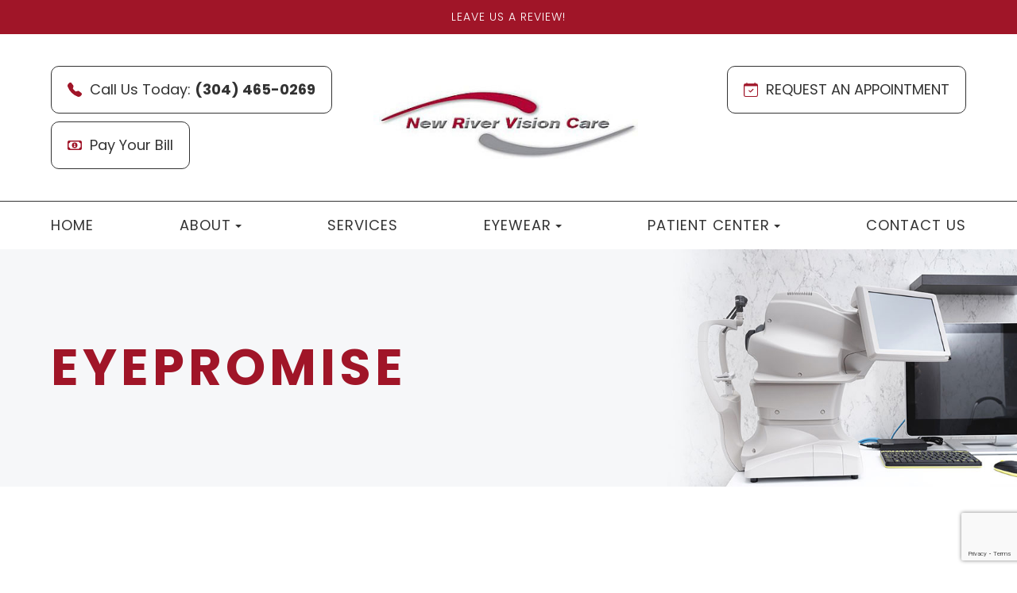

--- FILE ---
content_type: text/html; charset=UTF-8
request_url: https://www.newrivervisioncare.com/eyepromise.html
body_size: 29601
content:
<!DOCTYPE html>
<html lang="en-US"><head><meta charset="utf-8"><meta name="viewport" content="width=device-width, initial-scale=1, maximum-scale=1,user-scalable=0"><link rel="shortcut icon" type="image/x-icon" href="https://www.royacdn.com/unsafe/150x0/smart/Site-f05347d9-6fe7-4273-8577-332e067375c0/Assets/favicon.png"><link rel="stylesheet" href="https://cdnjs.cloudflare.com/ajax/libs/font-awesome/6.2.0/css/all.min.css" integrity="sha512-xh6O/CkQoPOWDdYTDqeRdPCVd1SpvCA9XXcUnZS2FmJNp1coAFzvtCN9BmamE+4aHK8yyUHUSCcJHgXloTyT2A==" crossorigin="anonymous" referrerpolicy="no-referrer"><meta name="google-site-verification" content="41MwIv8dIgHTuoy0iavrMykknbXXuI6Ov0WgVaxXmOw"><title>Eyepromise in Oak Hill</title><meta name="description" content="Learn more aboutEyepromise with New River Vision Care in Oak Hill}"><link href="https://www.newrivervisioncare.com/css/bootstrap.min.css" rel="stylesheet" type="text/css"><link href="https://www.newrivervisioncare.com/css/common-global.css" rel="stylesheet" type="text/css"><link href="https://www.newrivervisioncare.com/css/site-overrides.css?jxl1909259666=jxl1909259666" rel="stylesheet" type="text/css"><link href="https://www.newrivervisioncare.com/css/pages/WebPage-630a9e2c-7be4-4306-b795-2b58e321652d.css?jxl1909259666=jxl1909259666" rel="stylesheet" type="text/css"><link rel="stylesheet" href="https://use.fontawesome.com/releases/v5.6.3/css/all.css" integrity="sha384-UHRtZLI+pbxtHCWp1t77Bi1L4ZtiqrqD80Kn4Z8NTSRyMA2Fd33n5dQ8lWUE00s/" crossorigin="anonymous"><link rel="stylesheet" href="//maxcdn.bootstrapcdn.com/font-awesome/4.7.0/css/font-awesome.min.css"><link href="https://fonts.googleapis.com/css?family=Poppins:100,100i,200,200i,300,300i,400,400i,500,500i,600,600i,700,700i,800,800i,900,900i" rel="stylesheet"><link href="https://fonts.googleapis.com/css?family=Crimson+Text:400,400i,600i%7CPoppins:400,600%7CRoboto:400,700" rel="stylesheet"><link href="https://www.newrivervisioncare.com/styles/dependencies.css" rel="stylesheet"><link rel="stylesheet" type="text/css" href="//cdn.jsdelivr.net/npm/slick-carousel@1.8.1/slick/slick.css"><link href="https://www.newrivervisioncare.com/styles/default.css" rel="stylesheet"><link href="https://www.newrivervisioncare.com/styles/site.css" rel="stylesheet"><link href="https://www.newrivervisioncare.com/styles/header-style-8.css" rel="stylesheet"><link href="https://www.newrivervisioncare.com/styles/color_scheme_1.css" rel="stylesheet"><link href="https://www.newrivervisioncare.com/styles/homepage-slider.css" rel="stylesheet"><link href="https://www.newrivervisioncare.com/styles/homepage-slider-style-4.css" rel="stylesheet"><link href="https://www.newrivervisioncare.com/styles/homepage-cta.css" rel="stylesheet"><link href="https://www.newrivervisioncare.com/styles/homepage-welcome-style-4.css" rel="stylesheet"><link href="https://www.newrivervisioncare.com/styles/homepage-services.css" rel="stylesheet"><link href="https://www.newrivervisioncare.com/styles/homepage-services-style-5.css" rel="stylesheet"><link href="https://www.newrivervisioncare.com/styles/homepage-team-style-6.css" rel="stylesheet"><link href="https://www.newrivervisioncare.com/styles/inner-team-style-3.css" rel="stylesheet"><link href="https://www.newrivervisioncare.com/styles/brand-and-insurance.css" rel="stylesheet"><link href="https://www.newrivervisioncare.com/styles/homepage-insurance-style3-v2.css" rel="stylesheet"><link href="https://www.newrivervisioncare.com/styles/homepage-testimonial-style-4.css" rel="stylesheet"><link href="https://www.newrivervisioncare.com/styles/inner-contact-style-2.css" rel="stylesheet"><link href="https://www.newrivervisioncare.com/styles/footer-1.css" rel="stylesheet"><link href="https://www.newrivervisioncare.com/styles/global-sidebar-icons.css" rel="stylesheet"><link href="https://www.newrivervisioncare.com/styles/updates-css.css" rel="stylesheet"><link href="https://www.newrivervisioncare.com/styles/overrides.css" rel="stylesheet"><script src="https://www.google.com/recaptcha/api.js?render=6LdjwuUrAAAAALiUgyabEecMPm3m8VbYUcgVQZpO"></script><script type="text/javascript">var _userway_config={position:3,size:'small',account:'sSEkA4Kkqq'};</script><script type="text/javascript" src="https://cdn.userway.org/widget.js"></script></head><body data-webroot="" data-page-id="WebPage-630a9e2c-7be4-4306-b795-2b58e321652d" data-page-name="eyepromise" data-siteid="Site-f05347d9-6fe7-4273-8577-332e067375c0" data-site="Site-f05347d9-6fe7-4273-8577-332e067375c0" class="default"> <div class="site-content"> <div id="ry-pg-header"> <div class="col-xs-12 "><div id="ry-section-header" class="col-xs-12 hidden-xs hidden-sm ry-section ry-sticky-menu module-header style-8"><div class="col-xs-12 text-banner"><div class="text-wrapper"><div style="text-align: center;"><a data-cke-saved-href="https://www.google.com/search?client=firefox-b-1-d&amp;q=new+river+vision+care#lrd=0x884ebfb81c87e6f7:0x9925168df009ce1a,3,,,," href="https://www.google.com/search?client=firefox-b-1-d&amp;q=new+river+vision+care#lrd=0x884ebfb81c87e6f7:0x9925168df009ce1a,3,,,," data-toggle-value="" data-toggle-default-visible="false" data-toggle-show-animation="" data-toggle-hide-animation="" data-toggle-show-animation-options="{}" data-toggle-hide-animation-options="{}" id="" class="" target="_blank">Leave Us A Review!&#8203;&#8203;&#8203;&#8203;&#8203;&#8203;&#8203;</a></div></div><div class="col-xs-12 " style="display:flex;justify-content:center;"></div></div><div class="col-xs-12 ry-container"><div class="col-xs-12 ry-content ry-flex"><div class="col-xs-12 col-md-2 col-lg-2 ry-left ry-logo"><img src="https://static.royacdn.com/Site-f05347d9-6fe7-4273-8577-332e067375c0/Assets/Newrivervisioncare_Logo.jpg" loading="lazy" alt="" class="img-responsive" data-url="https://www.newrivervisioncare.com/"></div><div class="col-xs-12 col-md-10 col-lg-10 ry-right ry-flex"><div class="col-xs-12 ry-leads-v2"><div class="ry-contact-v2" style="margin-bottom:10px;"><a href="tel:304-465-0269" class="ry-btn btn-transparent"> <svg xmlns="http://www.w3.org/2000/svg" class="bi bi-telephone-fill" viewbox="0 0 16 16"><path fill-rule="evenodd" d="M1.885.511a1.745 1.745 0 0 1 2.61.163L6.29 2.98c.329.423.445.974.315 1.494l-.547 2.19a.678.678 0 0 0 .178.643l2.457 2.457a.678.678 0 0 0 .644.178l2.189-.547a1.745 1.745 0 0 1 1.494.315l2.306 1.794c.829.645.905 1.87.163 2.611l-1.034 1.034c-.74.74-1.846 1.065-2.877.702a18.634 18.634 0 0 1-7.01-4.42 18.634 18.634 0 0 1-4.42-7.009c-.362-1.03-.037-2.137.703-2.877L1.885.511z"></path></svg> Call Us Today: <span>(304) 465-0269</span>
</a>
<a href="https://scheduleyourexam.com/v3/index.php/1632" target="_blank" class="ry-btn btn-transparent"> <svg xmlns="http://www.w3.org/2000/svg" class="bi bi-calendar-check" viewbox="0 0 16 16"><path d="M10.854 7.146a.5.5 0 0 1 0 .708l-3 3a.5.5 0 0 1-.708 0l-1.5-1.5a.5.5 0 1 1 .708-.708L7.5 9.793l2.646-2.647a.5.5 0 0 1 .708 0z"></path><path d="M3.5 0a.5.5 0 0 1 .5.5V1h8V.5a.5.5 0 0 1 1 0V1h1a2 2 0 0 1 2 2v11a2 2 0 0 1-2 2H2a2 2 0 0 1-2-2V3a2 2 0 0 1 2-2h1V.5a.5.5 0 0 1 .5-.5zM1 4v10a1 1 0 0 0 1 1h12a1 1 0 0 0 1-1V4H1z"></path></svg> REQUEST AN APPOINTMENT
</a> </div><div class="ry-contact-v2"><a href="https://www.newrivervisioncare.com/pay-your-bill.html" class="ry-btn btn-transparent"> <svg xmlns="http://www.w3.org/2000/svg" viewbox="0 0 576 512"><path fill-rule="evenodd" d="M112 112c0 35.3-28.7 64-64 64l0 160c35.3 0 64 28.7 64 64l352 0c0-35.3 28.7-64 64-64l0-160c-35.3 0-64-28.7-64-64l-352 0zM0 128C0 92.7 28.7 64 64 64l448 0c35.3 0 64 28.7 64 64l0 256c0 35.3-28.7 64-64 64L64 448c-35.3 0-64-28.7-64-64L0 128zM176 256a112 112 0 1 1 224 0 112 112 0 1 1 -224 0zm80-48c0 8.8 7.2 16 16 16l0 64-8 0c-8.8 0-16 7.2-16 16s7.2 16 16 16l24 0 24 0c8.8 0 16-7.2 16-16s-7.2-16-16-16l-8 0 0-80c0-8.8-7.2-16-16-16l-16 0c-8.8 0-16 7.2-16 16z"></path></svg> Pay Your Bill
</a></div></div></div></div></div><div class="col-xs-12 menu-wrapper new"><div class="col-xs-12 ry-right ry-flex"><div class="ry-menu"><ul class="nav-menu ry-nav"><li class=" " data-active=""><a href="https://www.newrivervisioncare.com/index.html">Home</a></li> <li class="dropdown  " role="presentation">
<a class="dropdown-toggle" data-toggle="dropdown" href="#" role="button" aria-haspopup="true" aria-expanded="false">
About<span class="caret"></span></a><ul class="dropdown-menu"><li class=" "><a href="https://www.newrivervisioncare.com/about.html">About Us</a></li> <li class=" "><a href="https://www.newrivervisioncare.com/our-doctor.html">Meet Our Doctor</a></li> <li class=" "><a href="https://www.newrivervisioncare.com/our-team.html">Meet Our Team</a></li> <li class=" "><a href="https://www.newrivervisioncare.com/community.html">Community Involvement</a></li> <li class=" "><a href="https://www.newrivervisioncare.com/careers.html">Careers</a></li>
</ul></li> <li class=" " data-active=""><a href="https://www.newrivervisioncare.com/services.html">Services</a></li> <li class="dropdown  " role="presentation">
<a class="dropdown-toggle" data-toggle="dropdown" href="https://www.newrivervisioncare.com/frames.html" role="button" aria-haspopup="true" aria-expanded="false">
Eyewear<span class="caret"></span></a><ul class="dropdown-menu"><li class=" "><a href="https://www.newrivervisioncare.com/frames.html">Frames</a></li> <li class=" "><a href="https://www.newrivervisioncare.com/services/full-service-optical-dispensary.html">Full Service Optical</a></li>
</ul></li> <li class="dropdown  " role="presentation">
<a class="dropdown-toggle" data-toggle="dropdown" href="#" role="button" aria-haspopup="true" aria-expanded="false">
Patient Center<span class="caret"></span></a><ul class="dropdown-menu"><li class=" "><a href="https://www.crystalpm.com/PatientPortal.jsp?crystalpmid=1632" target="_blank">Patient Portal</a></li> <li class=" "><a href="https://www.newrivervisioncare.com/pay-your-bill.html">Pay Your Bill</a></li> <li class=" "><a href="https://www.newrivervisioncare.com/reviews.html">Reviews</a></li> <li class=" "><a href="https://www.newrivervisioncare.com/payment-options.html">Payment Options &amp; Insurances</a></li> <li class=" "><a href="https://www.newrivervisioncare.com/products.html">Products</a></li> <li class=" "><a href="https://www.helloabby.com/patients" target="_blank">Order Contact Lenses</a></li> <li class=" "><a href="https://www.newrivervisioncare.com/record-request.html">Records Request</a></li>
</ul></li> <li class=" " data-active=""><a href="https://www.newrivervisioncare.com/contact-us.html">Contact Us</a></li> </ul></div></div></div></div><div id="theme2-smHeader" class="col-xs-12 hidden-md hidden-lg mobile-header style-8"><div class="col-xs-12 text-banner"><div class="text-wrapper"><div style="text-align: center;"><a data-cke-saved-href="https://www.google.com/search?client=firefox-b-1-d&amp;q=new+river+vision+care#lrd=0x884ebfb81c87e6f7:0x9925168df009ce1a,3,,,," href="https://www.google.com/search?client=firefox-b-1-d&amp;q=new+river+vision+care#lrd=0x884ebfb81c87e6f7:0x9925168df009ce1a,3,,,," data-toggle-value="" data-toggle-default-visible="false" data-toggle-show-animation="" data-toggle-hide-animation="" data-toggle-show-animation-options="{}" data-toggle-hide-animation-options="{}" id="" class="" target="_blank">Leave Us A Review!</a></div></div></div><div class="mobile-container"> <div class="menu-wrap"> <div class="flex-wrap"> <div class="flex-item left-nav"> <div class="mobile-nav"> <button class="hamburger hamburger--collapse" type="button"> <div class="flex-btn"> <span class="hamburger-box"><span class="hamburger-inner"></span></span> </div> </button> </div> <div class="mobile_logo"> <a style="display: block;" href="https://www.newrivervisioncare.com/index.html"> <img src="https://static.royacdn.com/Site-f05347d9-6fe7-4273-8577-332e067375c0/Assets/Newrivervisioncare_Logo.jpg" class="img-responsive"></a> </div> </div> <div class="flex-item right-nav"> <div class="mobile-button"> <a href="tel:304-465-0269"><i class="fa fa-phone" aria-hidden="true"><svg xmlns="http://www.w3.org/2000/svg" width="16" height="16" fill="currentColor" class="bi bi-telephone-fill" viewbox="0 0 16 16"><path fill-rule="evenodd" d="M1.885.511a1.745 1.745 0 0 1 2.61.163L6.29 2.98c.329.423.445.974.315 1.494l-.547 2.19a.678.678 0 0 0 .178.643l2.457 2.457a.678.678 0 0 0 .644.178l2.189-.547a1.745 1.745 0 0 1 1.494.315l2.306 1.794c.829.645.905 1.87.163 2.611l-1.034 1.034c-.74.74-1.846 1.065-2.877.702a18.634 18.634 0 0 1-7.01-4.42 18.634 18.634 0 0 1-4.42-7.009c-.362-1.03-.037-2.137.703-2.877L1.885.511z"></path></svg></i></a> <a href="https://scheduleyourexam.com/v3/index.php/1632" target="_blank"><i class="fa fa-shopping-cart" aria-hidden="true"> <svg xmlns="http://www.w3.org/2000/svg" width="16" height="16" fill="currentColor" class="bi bi-calendar-check" viewbox="0 0 16 16"><path d="M10.854 7.146a.5.5 0 0 1 0 .708l-3 3a.5.5 0 0 1-.708 0l-1.5-1.5a.5.5 0 1 1 .708-.708L7.5 9.793l2.646-2.647a.5.5 0 0 1 .708 0z"></path><path d="M3.5 0a.5.5 0 0 1 .5.5V1h8V.5a.5.5 0 0 1 1 0V1h1a2 2 0 0 1 2 2v11a2 2 0 0 1-2 2H2a2 2 0 0 1-2-2V3a2 2 0 0 1 2-2h1V.5a.5.5 0 0 1 .5-.5zM1 4v10a1 1 0 0 0 1 1h12a1 1 0 0 0 1-1V4H1z"></path></svg></i></a> </div> </div> <div class="flex-item mobile_menu"> <nav id="mobile_menu"><ul id="menu_container"></ul></nav></div> </div> </div></div></div></div> </div> <div id="ry-pg-banner"> <div class="col-xs-12 ry-bnr-wrp ry-el-bg"><div class="col-xs-12 "><img src="https://static.royacdn.com/Site-f05347d9-6fe7-4273-8577-332e067375c0/Assets/insidebanner.jpg" loading="lazy" alt="" class="img-responsive"></div></div><div class="col-xs-12 ry-pg-title"><div class="col-xs-12 ry-container"><div><h1>Eyepromise</h1></div></div></div> </div> <div id="ry-pg-content"> <div id="ry-pg-body" class="col-xs-12 ry-section services-grid"><div class="col-xs-12 ry-container"><div class="col-xs-12 ry-content ry-flex"><div class="col-xs-12 col-md-12 col-lg-12 "><div class="col-xs-12 "><div id="promise" class="col-xs-12 "><div class="col-xs-12 module-1 ry-horizontal-line"><div class="col-xs-12 col-sm-3 col-md-3 col-lg-2 ry-box-left"><img src="https://static.royacdn.com/Site-f05347d9-6fe7-4273-8577-332e067375c0/Services/Zlink_Banner_Vertical_v1_2_.png" loading="lazy" alt="eyepromise discount" class="img-responsive" data-url="http://drcassandraortiz.eyepromise.com/" style="margin-bottom:10px;width:410px;height:240px;object-fit: cover;"></div><div class="col-xs-12 col-sm-9 col-md-9 col-lg-9 ry-box-right"><div><p><strong>We offer a 10% discount on purchase of 3+ bottles when purchased in-office.</strong></p><p style="text-align: justify;"></p><table border="0"><tbody><tr><td><p>While they carry a variety of products, Dr. Ortiz most often recommends one of the following formulas:</p></td></tr></tbody></table></div></div></div><div class="col-xs-12 module-1 ry-horizontal-line"><div class="col-xs-12 col-sm-3 col-md-3 col-lg-3 ry-box-left"><img src="https://static.royacdn.com/Site-f05347d9-6fe7-4273-8577-332e067375c0/Services/restore.jpeg" loading="lazy" alt="EyePromise Restore Macular Health" class="img-responsive" data-url="http://drcassandraortiz.eyepromise.com/" style="margin-bottom:10px;width:210px;height:140px;object-fit: cover;"></div><div class="col-xs-12 col-sm-9 col-md-9 col-lg-9 ry-box-right"><div><h4>EyePromise Restore Macular Health</h4><p style="text-align: justify;">EyePromise Restore replicates the natural 2:1 ratio of Zeaxanthin to Lutein found in a healthy fovea to help rebuild macular pigment, preserve and enhance healthy vision, and fight against Age-related Macular Degeneration (AMD). Increasing the macular pigment may also help decrease light sensitivity in some individuals.</p></div></div></div><div class="col-xs-12 module-1 ry-horizontal-line"><div class="col-xs-12 col-sm-3 col-md-3 col-lg-3 ry-box-left"><img src="https://static.royacdn.com/Site-f05347d9-6fe7-4273-8577-332e067375c0/Services/tears.jpeg" loading="lazy" alt="EyePromise EZ Tears" class="img-responsive" data-url="http://drcassandraortiz.eyepromise.com/" style="margin-bottom:10px;width:210px;height:140px;object-fit: cover;"></div><div class="col-xs-12 col-sm-9 col-md-9 col-lg-9 ry-box-right"><div><h4>EyePromise EZ Tears</h4><p style="text-align: justify;"></p><p>EyePromise EZ Tears features nine soothing ingredients to target occasional dry eye from the inside, offering fast improvement with the highest-quality dietary ingredients. It is enteric-coated for optimal tolerability. This dry eye supplement provides rapid relief from symptoms in as little as two weeks, and is backed by an unconditional 30-day, money-back guarantee.</p></div></div></div><div class="col-xs-12 module-1 ry-horizontal-line"><div class="col-xs-12 col-sm-3 col-md-3 col-lg-3 ry-box-left"><img src="https://static.royacdn.com/Site-f05347d9-6fe7-4273-8577-332e067375c0/Services/zl.jpeg" loading="lazy" alt="EyePromise Zeaxanthin + Lutein Macular Health" class="img-responsive" data-url="http://drcassandraortiz.eyepromise.com/" style="margin-bottom:10px;width:210px;height:140px;object-fit: cover;"></div><div class="col-xs-12 col-sm-9 col-md-9 col-lg-9 ry-box-right"><div><h4>EyePromise Zeaxanthin + Lutein Macular Health, Vegan Formula</h4><p style="text-align: justify;"></p><p>EyePromise Zeaxanthin + Lutein is designed to protect the photo-receptors with the highest available level of dietary Zeaxanthin and provide visual performance benefits and help fight against Age-Related Macular Degeneration. Increasing the macular pigment may also help decrease light sensitivity in some individuals.</p></div></div></div><div class="col-xs-12 module-1 ry-horizontal-line"><div class="col-xs-12 col-sm-3 col-md-3 col-lg-3 ry-box-left"><img src="https://static.royacdn.com/Site-f05347d9-6fe7-4273-8577-332e067375c0/Services/dvs.jpeg" loading="lazy" alt="EyePromise Zeaxanthin + Lutein Macular Health" class="img-responsive" data-url="http://drcassandraortiz.eyepromise.com/" style="margin-bottom:10px;width:210px;height:140px;object-fit: cover;"></div><div class="col-xs-12 col-sm-9 col-md-9 col-lg-9 ry-box-right"><div><h4>EyePromise (DVS) Diabetes Vision Support</h4><p style="text-align: justify;"></p><p>EyePromise DVS is the most comprehensive, science-based retinal health formula designed to support blood vessel health - essential in preserving healthy vision - through a unique combination of ingredients with documented effects for eye health. It also helps support good macular health to reduce risk of macular edema, macular degeneration, and diabetic retinopathy.</p></div></div></div><div class="col-xs-12 " style="padding-top:25PX;"><div><p><b>About EyePromise</b></p><p>EyePromise was founded in 2001 and is considered one of the leading companies in science-based ocular nutrition. EyePromise places the highest priority on product quality and their supplements are pharmaceutical-grade, contain the highest-quality ingredients, and are manufactured to the exacting standards of the FDA current Good Manufacturing Practice (cGMP) requirements.</p><p>EyePromise supplements feature only the finest ingredients, including Zeaxanthin derived from an exclusive whole food source - paprika, and the world's leading patented, purified Lutein sourced from marigold flowers and purified from marigold flower oleoresin.</p></div></div></div></div></div></div></div></div> </div> <div id="ry-footer"> <div class="col-xs-12 "><div id="map-wrap" class="col-xs-12 sections"><div class="hidden"><h4 style="text-align: center;">MAP</h4></div><div id="ry-section-map" class="col-xs-12 "><div class="map-widget"><iframe width="100%" height="900" frameborder="0" scrolling="no" marginheight="0" marginwidth="0" src="https://www.google.com/maps/embed/v1/place?key=AIzaSyAhaHnrS-5CkYV1JHndIjf4QCmHB-4eQW4&amp;q=1001%20Elizabeth%20St+Oak%20Hill+WV+25901%20"></iframe></div></div></div><div class="col-xs-12 module-16"><div class="col-xs-12 col-lg-12 ry-container"><div id="footer-row1" class="col-xs-12 ry-content ry-flex"><div class="col-xs-12 card-wrap"><div id="card1" class="col-xs-12 col-lg-12 card"><div class="col-xs-12 card-title"><div><h3 class="ry-heading">CONTACT INFORMATION</h3></div></div><div class="col-xs-12 card-body"><div class="col-xs-12 office-details"><div class="ry-footer-address ry-footer-detail"><p><a data-cke-saved-href="https://google.com/maps/place/1001+Elizabeth+St+Oak+Hill,+WV+25901+" href="https://goo.gl/maps/58YtHKzBoUqDZH8h9" data-toggle-value="" data-toggle-default-visible="false" data-toggle-show-animation="" data-toggle-hide-animation="" data-toggle-show-animation-options="{}" data-toggle-hide-animation-options="{}" id="" class="" target="_blank">1001 Elizabeth St<br>Oak Hill, WV 25901 </a></p></div><div class="ry-footer-detail ry-footer-phone"><span class="span-1"><strong>Call OR Text:</strong></span> <a data-cke-saved-href="tel:" href="tel:304-465-0269" data-toggle-value="" ga-on="click" ga-event-action="Click" ga-event-category="Conversion Activity" ga-event-label="Click To Call" data-toggle-default-visible="false" data-toggle-show-animation="" data-toggle-hide-animation="" data-toggle-show-animation-options="{}" data-toggle-hide-animation-options="{}" class="" target="_self" id="">(304) 465-0269</a></div><div class="ry-footer-detail ry-footer-fax">(304) 465-1966</div><div class="ry-footer-detail ry-footer-email" style="display:none"><a data-cke-saved-href="mailto:newrivervisioncare@gmail.com" href="mailto:newrivervisioncare@gmail.com" data-toggle-value="" data-toggle-default-visible="false" data-toggle-show-animation="" data-toggle-hide-animation="" data-toggle-show-animation-options="{}" data-toggle-hide-animation-options="{}" id="" class="" target="_self">newrivervisioncare@gmail.com</a></div></div><div class="col-xs-12 social-media"><ul class="social-icons col-xs-12 "><div class="social-inner-wrap"> <li data-href="https://www.facebook.com/newrivervisioncare"><a href="https://www.facebook.com/newrivervisioncare" class="fa fa-facebook" target="_blank"></a></li> <li data-href="https://goo.gl/maps/58YtHKzBoUqDZH8h9"><a href="https://goo.gl/maps/58YtHKzBoUqDZH8h9" class="fa fa-google-plus" target="_blank"></a></li> <li data-href="https://www.instagram.com/newrivervisioncare+"><a href="https://www.instagram.com/newrivervisioncare+" class="fa fa-instagram" target="_blank"></a></li> </div></ul></div></div><div class="col-xs-12 "><div class="col-xs-12 "></div><div class="col-xs-12 "></div><div class="col-xs-12 "></div></div></div><div id="card2" class="col-xs-12 card"><div class="col-xs-12 card-title"><div><h3 class="ry-heading">HOURS OF OPERATION</h3></div></div><div class="col-xs-12 card-body"><div class="col-xs-12 office-hours"><div class="col-xs-12 day-and-time-wrap"><div class="day-and-time"><span class="span-1">Monday</span> <span class="span-2">9:00 AM to 5:00 PM</span></div><div class="day-and-time"><span class="span-1">Tuesday</span> <span class="span-2">9:00 AM to 5:00 PM</span></div><div class="day-and-time"><span class="span-1">Wednesday</span> <span class="span-2">9:00 AM to 5:00 PM</span></div><div class="day-and-time"><span class="span-1">Thursday</span> <span class="span-2">9:00 AM to 2:00 PM</span></div><div class="day-and-time"><span class="span-1">Friday</span> <span class="span-2">8:00 AM to 3:00 PM</span></div><div class="day-and-time"><span class="span-1">Saturday</span> <span class="span-2">Closed</span></div><div class="day-and-time"><span class="span-1">Sunday</span> <span class="span-2">Closed</span></div></div></div></div></div></div></div><div id="footer-row2" class="col-xs-12 ry-foot-btm ry-flex"><div class="col-xs-12 col-lg-6 ry-left"><div class="col-xs-12 text-wrap"><div class="ry-text"><span class="span-2">&copy; 2025 <span>New River Vision Care</span>. All Rights Reserved.</span> <a data-cke-saved-href="https://www.newrivervisioncare.com/accessibility-statement.html" href="https://www.newrivervisioncare.com/accessibility-statement.html" data-toggle-value="" data-toggle-default-visible="false" data-toggle-show-animation="" data-toggle-hide-animation="" data-toggle-show-animation-options="{}" data-toggle-hide-animation-options="{}" id="" class="" target="_self">Accessibility Statement</a> - <a data-cke-saved-href="https://www.newrivervisioncare.com/privacy-policy.html" href="https://www.newrivervisioncare.com/privacy-policy.html" data-toggle-value="" data-toggle-default-visible="false" data-toggle-show-animation="" data-toggle-hide-animation="" data-toggle-show-animation-options="{}" data-toggle-hide-animation-options="{}" id="" class="" target="_self">Privacy Policy</a> - <a data-cke-saved-href="https://www.newrivervisioncare.com/sitemap.html" href="https://www.newrivervisioncare.com/sitemap.html" data-toggle-value="" data-toggle-default-visible="false" data-toggle-show-animation="" data-toggle-hide-animation="" data-toggle-show-animation-options="{}" data-toggle-hide-animation-options="{}" id="" class="" target="_self">Sitemap</a></div></div></div><div class="col-xs-12 col-lg-6 ry-right"><div class="col-xs-12 " style="display: flex; justify-content: flex-end;align-items:center;"><img src="https://static.royacdn.com/Site-6f34b227-f9cc-4984-a276-5965296bab0c/300px_D4Y_footer_web_2_2_.png" loading="lazy" alt="" class="img-responsive" data-url="https://www.d4ymrkt.com" data-target="_blank"><div><p>Powered by:</p></div><img src="https://static.royacdn.com/Site-9c997fff-be05-42a1-bbf9-5539ef610106/roya_logo.png" loading="lazy" alt="" class="img-responsive" data-url="http://www.roya.com/?utm_source=newrivervisioncare.com&amp;utm_campaign=poweredby" data-target="_blank"></div></div></div></div></div></div> </div> </div> <div class="modal fade ry-modal" id="aptReqModal" tabindex="-1" role="dialog" aria-labelledby="myModalLabel" aria-hidden="true"> <div class="modal-dialog"> <div class="modal-content"> <div class="modal-header"> <button type="button" class="close" data-dismiss="modal" aria-hidden="true">&times;</button> <h4 class="modal-title" id="myModalLabel">Appointment Request</h4> </div> <div class="modal-body"> <div id="aptModal" class="col-xs-12 ry-modal ry-form"><div class="col-xs-12 ry-content"><div class="ry-text"><p>At <span>New River Vision Care</span>, we provide the highest quality eye care to all our patients. Schedule your appointment today.</p></div></div> <form id="form-68e97094a0262" class="cmsForm " data-hide-after-submit="" data-meta="[base64]" data-signature="f5144414be1d5c17050646e74d8dbab7e2553190b4d468a138238ac9ec49892a"> <div class="fieldset"><div class="col-xs-12 "><div class="form-group required" data-type="text" data-required="true"> <input name="Name" value="" id="Name" type="text" placeholder="Name*" class="form-control"></div></div><div class="col-xs-12 "><div class="form-group required" data-validation="^(([0-9]{1})*[- .(]*([0-9]{3})[- .)]*[0-9]{3}[- .]*[0-9]{4})+$" data-errormsg="Invalid Phone Number" data-type="text" data-required="true"> <input name="Phone_Number" value="" id="Phone_Number" type="text" placeholder="Phone Number*" class="form-control"></div></div><div class="col-xs-12 "><div class="form-group required" data-validation="^[a-zA-Z0-9._%-]+@[a-zA-Z0-9.-]+\.[a-zA-Z]{2,4}$" data-errormsg="Invalid Email Address" data-type="text" data-required="true"> <input name="Email" value="" id="Email" type="text" placeholder="Email*" class="form-control"></div></div><div class="col-xs-12 input-field-wrap"><div class="form-group " data-type="text" data-required="true"> <input data-datepicker name="Appointment_Date" value="" id="Appointment_Date" type="text" placeholder="Date" class="form-control"></div></div><div class="col-xs-12 "><div class="form-group " data-type="text" data-required="false"> <select name="Time" id="Time" class="form-control" title=""><option value="8:00 am">8:00 am</option><option value="9:00 am">9:00 am</option><option value="10:00 am">10:00 am</option><option value="11:00 am">11:00 am</option><option value="1:00pm">1:00pm</option><option value="2:00pm">2:00pm</option><option value="3:00pm">3:00pm</option><option value="4:00pm">4:00pm</option></select></div></div><div class="col-xs-12 "><div class="form-group " data-type="text" data-required="true"> <textarea name="Message" id="Message" placeholder="Message" class="form-control"></textarea></div></div><div class="form-group" data-type="submit"> <input ga-on="click" ga-event-action="Click" ga-event-category="Conversion Activity" ga-event-label="Form Submission" type="submit" class="ry-btn ry-btn-primary" value="Submit"></div></div><div class="container-fluid" style="padding: 0;"> <div class="alert alert-success hidden">Thank you. We will connect with you shortly.</div> <div class="alert alert-danger alert-missing-fields hidden">You are missing required fields.</div> <div class="alert alert-danger alert-custom-errors hidden">Dynamic Error Description</div> <div class="alert alert-danger alert-processing-error hidden">There was an error processing this form.</div></div> <input type="hidden" name="g-recaptcha-response" id="g-recaptcha-response" class="g-recaptcha-response"></form><script src="https://www.google.com/recaptcha/api.js?render=6LdjwuUrAAAAALiUgyabEecMPm3m8VbYUcgVQZpO"></script><script>grecaptcha.ready(function(){$('.g-recaptcha-response').each(function(){var outerThis=this;grecaptcha.execute('6LdjwuUrAAAAALiUgyabEecMPm3m8VbYUcgVQZpO',{action:'submit'}).then(function(token){$(outerThis).val(token);});})});</script></div><div class="clearfix "></div> </div> <div class="modal-footer"> </div> </div> </div></div> <div class="modal fade ry-modal" id="repModal" tabindex="-1" role="dialog" aria-labelledby="myModalLabel" aria-hidden="true"> <div class="modal-dialog"> <div class="modal-content"> <div class="modal-header"> <button type="button" class="close" data-dismiss="modal" aria-hidden="true">&times;</button> </div> <div class="modal-body"> <div class="col-xs-12 modal-show"><div class="col-xs-12 modal-content-box"><div class="heading"><h2 style="text-align: center;">Thank You!</h2></div><div class="clearfix "></div><div class="published-copy text"><p style="text-align: center;">We've copied your review, after you click 'Publish' please paste your review by selecting 'ctrl' + 'v' into the review comments section.</p><div style="text-align: center;"><a data-cke-saved-href="javascript:;" href="javascript:;" data-toggle-value="" data-toggle-default-visible="false" data-toggle-show-animation="" data-toggle-hide-animation="" data-toggle-show-animation-options="{}" data-toggle-hide-animation-options="{}" id="" class="btn btn-primary ry-btn ry-btn-primary" target="_blank">Publish to <span class="span-2">Social</span></a></div></div><div class="clearfix "></div></div></div> </div> <div class="modal-footer"> </div> </div> </div></div> <div class="modal fade" id="leadModal" tabindex="-1" role="dialog" aria-labelledby="basicModal" aria-hidden="true"> <div class="modal-dialog"> <div class="modal-content"> <div class="modal-body"></div> <div class="modal-footer"> <button type="button" class="btn btn-default" data-dismiss="modal">Close</button> </div> </div> </div></div> <input class="root" type="hidden" value="https://www.newrivervisioncare.com/"><script>var siteRoot="https://www.newrivervisioncare.com/";var siteExtension=".html";</script><script type="text/javascript" src="https://www.newrivervisioncare.com/js/common.js?jxl1909259666=jxl1909259666"></script><!--[if lt IE 9]>
                <script src="https://www.newrivervisioncare.com/js/html5shiv.min.js"></script>
                <script src="https://www.newrivervisioncare.com/js/respond.min.js"></script>
            <![endif]--><script src="https://www.newrivervisioncare.com/js/jquery-ui.js?jxl1909259666=jxl1909259666"></script><script src="https://www.newrivervisioncare.com/js/datePickerWidget.js?jxl1909259666=jxl1909259666"></script><script>$(function(){datePickerWidget.init('mm/dd/yyyy')});</script><script>trackAnalyticsEvent("Shopping Behavior","Page View","Shopping Page View");</script><script async src="https://www.googletagmanager.com/gtag/js"></script><script>window.dataLayer=window.dataLayer||[];function gtag(){dataLayer.push(arguments);}
gtag('js',new Date());gtag('config','G-NQXSYNCDZP');</script><script src="https://www.newrivervisioncare.com/scripts/dependencies.js" defer></script><script src="https://maps.googleapis.com/maps/api/js?key=AIzaSyAhaHnrS-5CkYV1JHndIjf4QCmHB-4eQW4"></script><script src="https://www.newrivervisioncare.com/scripts/inner-contact-map.js"></script><script type="text/javascript" src="//cdn.jsdelivr.net/npm/slick-carousel@1.8.1/slick/slick.min.js"></script><script src="https://www.newrivervisioncare.com/scripts/main.js" defer></script><script src="https://www.newrivervisioncare.com/scripts/menu.js" defer></script><script>var recaptchaCallback=function(){$(".recaptcha").each(function(){var el=$(this);grecaptcha.render($(el).attr("id"),{"sitekey":'6LcKSMgUAAAAALcRIfzAVr8t8lGiHYbcVJEksdRy',"size":"invisible","badge":"bottomleft","callback":function(token){$(el).closest("form").submit();grecaptcha.reset();}});});};</script><script src="https://www.google.com/recaptcha/api.js?onload=recaptchaCallback&amp;render=explicit" async defer></script><script src="https://www.newrivervisioncare.com/scripts/owl-carousel-min.js"></script><script src="https://www.newrivervisioncare.com/scripts/homepage-insurance-style3-v2.js"></script><script src="https://www.newrivervisioncare.com/scripts/brands.js" defer></script><script src="https://www.newrivervisioncare.com/scripts/inner-team-style-3.js"></script><script src="https://www.newrivervisioncare.com/scripts/masonry.js"></script><script>$(function(){themeLayout.init("https://www.newrivervisioncare.com/",JSON.parse(atob("[base64]/[base64]/[base64]")));});</script><div class="modal fade login" id="loginModal"> <div class="modal-dialog animated"> <div class="modal-content"> <div class="modal-header"> <button type="button" class="close" data-dismiss="modal" aria-hidden="true">&times;</button> <h4 class="modal-title">Login</h4> </div> <div class="modal-body"> <div class="box"> <div class="content"> <div class="error"></div> <div class="form loginBox"> <form method="post" action="/login" accept-charset="UTF-8"> <input type="hidden" name="login_filter_action" value="login"><input id="_login_email" class="form-control" type="text" placeholder="Email" name="email"><input id="_login_password" class="form-control" type="password" placeholder="Password" name="password"><input class="btn btn-default btn-login" type="submit" value="Login"><br><a href="#" class="forgotPasswordLink">Forgot Password?</a> <br><h3>OR</h3> <div class="social-btns"> <a href="https://admin.roya.com/front-site/hybrid-login/?site=Site-f05347d9-6fe7-4273-8577-332e067375c0&amp;service=Facebook&amp;ts=1768433755&amp;ref=https%3A%2F%2Fwww.newrivervisioncare.com%2Feyepromise.html&amp;token=3c08ebd76a62113813d94e35010b9bbe44b6001807cd77a10c83d941383910b2" class="btn btn-lg col-xs-12 btn-social btn-facebook v-margin-5"><span class="fa fa-facebook"></span> Sign in with Facebook</a><a href="https://admin.roya.com/front-site/hybrid-login?site=Site-f05347d9-6fe7-4273-8577-332e067375c0&amp;service=Google&amp;ts=1768433755&amp;ref=https%3A%2F%2Fwww.newrivervisioncare.com%2Feyepromise.html&amp;token=749b009c46f8cc99969ceabe9ca6a32127b07b6e0f3268a804e8750a61655955" class="btn btn-lg col-xs-12 btn-social btn-google v-margin-5"><span class="fa fa-google"></span> Sign in with Google</a> </div> </form> <form method="post" action="/forgotPassword" accept-charset="UTF-8" class="forgotPasswordForm"> <input type="hidden" name="login_filter_action" value="forgot"><br><div class="resetPassworderror"></div> <br><input id="_forgotPassword_email" class="form-control" type="text" placeholder="Email" name="email"><input class="btn btn-default btn-resetPassword" type="submit" value="Send new password"></form> </div> <div class="form registerBox"> <form method="post" action="/register" accept-charset="UTF-8"> <input type="hidden" name="login_filter_action" value="register"><input id="_register_email" class="form-control" type="text" placeholder="Email" name="email"><input id="_register_firstname" class="form-control" type="text" placeholder="First Name" name="firstName"><input id="_register_lastname" class="form-control" type="text" placeholder="Last Name" name="lastName"><input id="_register_phone" class="form-control" type="text" placeholder="Phone" name="phone"><input id="_register_password" class="form-control" type="password" placeholder="Password" name="password"><input id="_register_password_confirmation" class="form-control" type="password" placeholder="Repeat Password" name="password_confirmation"><input class="btn btn-default btn-register" type="submit" value="Create account"></form> </div> </div> </div> </div> <div class="modal-footer"> <div class="forgot login-footer"> <span>Looking to <a class="loginWidgetViewRegisterFormBtn" href="#">create an account</a> ?</span> </div> <div class="forgot register-footer"> <span>Already have an account?</span> <a class="loginWidgetViewLoginFormBtn" href="#">Login</a> </div> </div> </div> </div></div> <div class="modal fade saveSearch" id="saveSearchModal"> <div class="modal-dialog animated"> <div class="modal-content"> <div class="modal-header"> <button type="button" class="close" data-dismiss="modal" aria-hidden="true">&times;</button> <h4 class="modal-title">Save Search</h4> </div> <div class="modal-body"> <div class="box"> <div class="content"> <div class="saved_search_error"></div> <div class="form saveSearchBox"> <form method="post" action="/saveSearch" accept-charset="UTF-8"> <input id="_saved_search_name" class="form-control" type="text" placeholder="Name your search" name="saved_search_name"><br><input class="btn btn-primary btn-save-search" type="submit" value="Save"></form> </div> </div> </div> </div> </div> </div></div> <div class="modal fade savedSearch" id="savedSearchListModal"> <div class="modal-dialog animated"> <div class="modal-content"> <div class="modal-header"> <button type="button" class="close" data-dismiss="modal" aria-hidden="true">&times;</button> <h4 class="modal-title">Saved Searches</h4> </div> <div class="modal-body"> <div class="box"> <div class="content"> <div class="saved_search_error"></div> <div class="savedSearchList"> <ul class="savedSearches list-group"></ul></div> </div> </div> </div> </div> </div></div> <script>window.canvasConfirm=(title,message,buttons,footerMessage)=>{const modal=$('#globalConfirmModal');modal.find('.modal-title').html(title);modal.find('.modal-body').html(message);const footer=modal.find('.modal-footer');footer.html('');buttons.forEach(btnData=>{const btn=$('<button/>');btn.html(btnData['text']||'Confirm');btn.attr('class',btnData['className']||'');const defaultFn=()=>{console.log('no callback configured');};const cb=btnData['callback']||defaultFn;btn.on('click',(event)=>{cb(event,modal)});footer.append(btn);});footer.append(footerMessage);modal.modal('show');};</script><div class="modal fade confirm-modal" id="globalConfirmModal"> <div class="modal-dialog" role="document"> <div class="modal-content"> <div class="modal-header"> <button type="button" class="close" data-dismiss="modal" aria-label="Close"><span aria-hidden="true">&times;</span></button> <h4 class="modal-title">Modal title</h4> </div> <div class="modal-body"> <p>One fine body&hellip;</p> </div> <div class="modal-footer"> <button type="button" class="btn btn-default" data-dismiss="modal">Close</button> <button type="button" class="btn btn-primary">Save changes</button> </div> </div> </div></div> <div class="modal fade updateProfile" id="updateProfileModal"> <div class="modal-dialog animated"> <div class="modal-content"> <div class="modal-header"> <button type="button" class="close" data-dismiss="modal" aria-hidden="true">&times;</button> <h4 class="modal-title">Update Profile</h4> </div> <div class="modal-body"> <div class="updateProfileerror"></div> <div class="form updateProfileBox"> <form method="post" action="/updateProfile" accept-charset="UTF-8" class="form-horizontal"> <input type="hidden" name="login_filter_action" value="update-profile"><input type="hidden" name="_id" value=""><div class="form-group"> <label for="_updateProfile_email" class="col-sm-3 control-label">Email</label> <div class="col-sm-9"> <input id="_updateProfile_email" class="form-control" type="text" placeholder="" name="email" value=""></div> </div> <div class="form-group"> <label for="_updateProfile_firstname" class="col-sm-3 control-label">Name</label> <div class="col-sm-9"> <input id="_updateProfile_firstname" class="form-control" type="text" placeholder="" name="name" value=""></div> </div> <div class="form-group"> <label for="_updateProfile_password" class="col-sm-3 control-label">Password</label> <div class="col-sm-9"> <input id="_updateProfile_password" class="form-control" type="password" placeholder="leave empty to remain unchanged" name="password"></div> </div> <div class="form-group"> <label for="_updateProfile_password_confirmation" class="col-sm-3 control-label">Confirm Password</label> <div class="col-sm-9"> <input id="_updateProfile_password_confirmation" class="form-control" type="password" placeholder="leave empty to remain unchanged" name="password_confirmation"></div> </div> <div class="form-group"> <div class="col-sm-offset-2 col-sm-10"> <input class="btn btn-primary btn-update-profile pull-right" type="submit" value="Update Your Profile"></div> </div> </form> </div> </div> <div class="modal-footer" style="border-top:none;"> </div> </div> </div></div></body></html>


--- FILE ---
content_type: text/html; charset=utf-8
request_url: https://www.google.com/recaptcha/api2/anchor?ar=1&k=6LdjwuUrAAAAALiUgyabEecMPm3m8VbYUcgVQZpO&co=aHR0cHM6Ly93d3cubmV3cml2ZXJ2aXNpb25jYXJlLmNvbTo0NDM.&hl=en&v=PoyoqOPhxBO7pBk68S4YbpHZ&size=invisible&anchor-ms=20000&execute-ms=30000&cb=fq8ui7qs9dyn
body_size: 49759
content:
<!DOCTYPE HTML><html dir="ltr" lang="en"><head><meta http-equiv="Content-Type" content="text/html; charset=UTF-8">
<meta http-equiv="X-UA-Compatible" content="IE=edge">
<title>reCAPTCHA</title>
<style type="text/css">
/* cyrillic-ext */
@font-face {
  font-family: 'Roboto';
  font-style: normal;
  font-weight: 400;
  font-stretch: 100%;
  src: url(//fonts.gstatic.com/s/roboto/v48/KFO7CnqEu92Fr1ME7kSn66aGLdTylUAMa3GUBHMdazTgWw.woff2) format('woff2');
  unicode-range: U+0460-052F, U+1C80-1C8A, U+20B4, U+2DE0-2DFF, U+A640-A69F, U+FE2E-FE2F;
}
/* cyrillic */
@font-face {
  font-family: 'Roboto';
  font-style: normal;
  font-weight: 400;
  font-stretch: 100%;
  src: url(//fonts.gstatic.com/s/roboto/v48/KFO7CnqEu92Fr1ME7kSn66aGLdTylUAMa3iUBHMdazTgWw.woff2) format('woff2');
  unicode-range: U+0301, U+0400-045F, U+0490-0491, U+04B0-04B1, U+2116;
}
/* greek-ext */
@font-face {
  font-family: 'Roboto';
  font-style: normal;
  font-weight: 400;
  font-stretch: 100%;
  src: url(//fonts.gstatic.com/s/roboto/v48/KFO7CnqEu92Fr1ME7kSn66aGLdTylUAMa3CUBHMdazTgWw.woff2) format('woff2');
  unicode-range: U+1F00-1FFF;
}
/* greek */
@font-face {
  font-family: 'Roboto';
  font-style: normal;
  font-weight: 400;
  font-stretch: 100%;
  src: url(//fonts.gstatic.com/s/roboto/v48/KFO7CnqEu92Fr1ME7kSn66aGLdTylUAMa3-UBHMdazTgWw.woff2) format('woff2');
  unicode-range: U+0370-0377, U+037A-037F, U+0384-038A, U+038C, U+038E-03A1, U+03A3-03FF;
}
/* math */
@font-face {
  font-family: 'Roboto';
  font-style: normal;
  font-weight: 400;
  font-stretch: 100%;
  src: url(//fonts.gstatic.com/s/roboto/v48/KFO7CnqEu92Fr1ME7kSn66aGLdTylUAMawCUBHMdazTgWw.woff2) format('woff2');
  unicode-range: U+0302-0303, U+0305, U+0307-0308, U+0310, U+0312, U+0315, U+031A, U+0326-0327, U+032C, U+032F-0330, U+0332-0333, U+0338, U+033A, U+0346, U+034D, U+0391-03A1, U+03A3-03A9, U+03B1-03C9, U+03D1, U+03D5-03D6, U+03F0-03F1, U+03F4-03F5, U+2016-2017, U+2034-2038, U+203C, U+2040, U+2043, U+2047, U+2050, U+2057, U+205F, U+2070-2071, U+2074-208E, U+2090-209C, U+20D0-20DC, U+20E1, U+20E5-20EF, U+2100-2112, U+2114-2115, U+2117-2121, U+2123-214F, U+2190, U+2192, U+2194-21AE, U+21B0-21E5, U+21F1-21F2, U+21F4-2211, U+2213-2214, U+2216-22FF, U+2308-230B, U+2310, U+2319, U+231C-2321, U+2336-237A, U+237C, U+2395, U+239B-23B7, U+23D0, U+23DC-23E1, U+2474-2475, U+25AF, U+25B3, U+25B7, U+25BD, U+25C1, U+25CA, U+25CC, U+25FB, U+266D-266F, U+27C0-27FF, U+2900-2AFF, U+2B0E-2B11, U+2B30-2B4C, U+2BFE, U+3030, U+FF5B, U+FF5D, U+1D400-1D7FF, U+1EE00-1EEFF;
}
/* symbols */
@font-face {
  font-family: 'Roboto';
  font-style: normal;
  font-weight: 400;
  font-stretch: 100%;
  src: url(//fonts.gstatic.com/s/roboto/v48/KFO7CnqEu92Fr1ME7kSn66aGLdTylUAMaxKUBHMdazTgWw.woff2) format('woff2');
  unicode-range: U+0001-000C, U+000E-001F, U+007F-009F, U+20DD-20E0, U+20E2-20E4, U+2150-218F, U+2190, U+2192, U+2194-2199, U+21AF, U+21E6-21F0, U+21F3, U+2218-2219, U+2299, U+22C4-22C6, U+2300-243F, U+2440-244A, U+2460-24FF, U+25A0-27BF, U+2800-28FF, U+2921-2922, U+2981, U+29BF, U+29EB, U+2B00-2BFF, U+4DC0-4DFF, U+FFF9-FFFB, U+10140-1018E, U+10190-1019C, U+101A0, U+101D0-101FD, U+102E0-102FB, U+10E60-10E7E, U+1D2C0-1D2D3, U+1D2E0-1D37F, U+1F000-1F0FF, U+1F100-1F1AD, U+1F1E6-1F1FF, U+1F30D-1F30F, U+1F315, U+1F31C, U+1F31E, U+1F320-1F32C, U+1F336, U+1F378, U+1F37D, U+1F382, U+1F393-1F39F, U+1F3A7-1F3A8, U+1F3AC-1F3AF, U+1F3C2, U+1F3C4-1F3C6, U+1F3CA-1F3CE, U+1F3D4-1F3E0, U+1F3ED, U+1F3F1-1F3F3, U+1F3F5-1F3F7, U+1F408, U+1F415, U+1F41F, U+1F426, U+1F43F, U+1F441-1F442, U+1F444, U+1F446-1F449, U+1F44C-1F44E, U+1F453, U+1F46A, U+1F47D, U+1F4A3, U+1F4B0, U+1F4B3, U+1F4B9, U+1F4BB, U+1F4BF, U+1F4C8-1F4CB, U+1F4D6, U+1F4DA, U+1F4DF, U+1F4E3-1F4E6, U+1F4EA-1F4ED, U+1F4F7, U+1F4F9-1F4FB, U+1F4FD-1F4FE, U+1F503, U+1F507-1F50B, U+1F50D, U+1F512-1F513, U+1F53E-1F54A, U+1F54F-1F5FA, U+1F610, U+1F650-1F67F, U+1F687, U+1F68D, U+1F691, U+1F694, U+1F698, U+1F6AD, U+1F6B2, U+1F6B9-1F6BA, U+1F6BC, U+1F6C6-1F6CF, U+1F6D3-1F6D7, U+1F6E0-1F6EA, U+1F6F0-1F6F3, U+1F6F7-1F6FC, U+1F700-1F7FF, U+1F800-1F80B, U+1F810-1F847, U+1F850-1F859, U+1F860-1F887, U+1F890-1F8AD, U+1F8B0-1F8BB, U+1F8C0-1F8C1, U+1F900-1F90B, U+1F93B, U+1F946, U+1F984, U+1F996, U+1F9E9, U+1FA00-1FA6F, U+1FA70-1FA7C, U+1FA80-1FA89, U+1FA8F-1FAC6, U+1FACE-1FADC, U+1FADF-1FAE9, U+1FAF0-1FAF8, U+1FB00-1FBFF;
}
/* vietnamese */
@font-face {
  font-family: 'Roboto';
  font-style: normal;
  font-weight: 400;
  font-stretch: 100%;
  src: url(//fonts.gstatic.com/s/roboto/v48/KFO7CnqEu92Fr1ME7kSn66aGLdTylUAMa3OUBHMdazTgWw.woff2) format('woff2');
  unicode-range: U+0102-0103, U+0110-0111, U+0128-0129, U+0168-0169, U+01A0-01A1, U+01AF-01B0, U+0300-0301, U+0303-0304, U+0308-0309, U+0323, U+0329, U+1EA0-1EF9, U+20AB;
}
/* latin-ext */
@font-face {
  font-family: 'Roboto';
  font-style: normal;
  font-weight: 400;
  font-stretch: 100%;
  src: url(//fonts.gstatic.com/s/roboto/v48/KFO7CnqEu92Fr1ME7kSn66aGLdTylUAMa3KUBHMdazTgWw.woff2) format('woff2');
  unicode-range: U+0100-02BA, U+02BD-02C5, U+02C7-02CC, U+02CE-02D7, U+02DD-02FF, U+0304, U+0308, U+0329, U+1D00-1DBF, U+1E00-1E9F, U+1EF2-1EFF, U+2020, U+20A0-20AB, U+20AD-20C0, U+2113, U+2C60-2C7F, U+A720-A7FF;
}
/* latin */
@font-face {
  font-family: 'Roboto';
  font-style: normal;
  font-weight: 400;
  font-stretch: 100%;
  src: url(//fonts.gstatic.com/s/roboto/v48/KFO7CnqEu92Fr1ME7kSn66aGLdTylUAMa3yUBHMdazQ.woff2) format('woff2');
  unicode-range: U+0000-00FF, U+0131, U+0152-0153, U+02BB-02BC, U+02C6, U+02DA, U+02DC, U+0304, U+0308, U+0329, U+2000-206F, U+20AC, U+2122, U+2191, U+2193, U+2212, U+2215, U+FEFF, U+FFFD;
}
/* cyrillic-ext */
@font-face {
  font-family: 'Roboto';
  font-style: normal;
  font-weight: 500;
  font-stretch: 100%;
  src: url(//fonts.gstatic.com/s/roboto/v48/KFO7CnqEu92Fr1ME7kSn66aGLdTylUAMa3GUBHMdazTgWw.woff2) format('woff2');
  unicode-range: U+0460-052F, U+1C80-1C8A, U+20B4, U+2DE0-2DFF, U+A640-A69F, U+FE2E-FE2F;
}
/* cyrillic */
@font-face {
  font-family: 'Roboto';
  font-style: normal;
  font-weight: 500;
  font-stretch: 100%;
  src: url(//fonts.gstatic.com/s/roboto/v48/KFO7CnqEu92Fr1ME7kSn66aGLdTylUAMa3iUBHMdazTgWw.woff2) format('woff2');
  unicode-range: U+0301, U+0400-045F, U+0490-0491, U+04B0-04B1, U+2116;
}
/* greek-ext */
@font-face {
  font-family: 'Roboto';
  font-style: normal;
  font-weight: 500;
  font-stretch: 100%;
  src: url(//fonts.gstatic.com/s/roboto/v48/KFO7CnqEu92Fr1ME7kSn66aGLdTylUAMa3CUBHMdazTgWw.woff2) format('woff2');
  unicode-range: U+1F00-1FFF;
}
/* greek */
@font-face {
  font-family: 'Roboto';
  font-style: normal;
  font-weight: 500;
  font-stretch: 100%;
  src: url(//fonts.gstatic.com/s/roboto/v48/KFO7CnqEu92Fr1ME7kSn66aGLdTylUAMa3-UBHMdazTgWw.woff2) format('woff2');
  unicode-range: U+0370-0377, U+037A-037F, U+0384-038A, U+038C, U+038E-03A1, U+03A3-03FF;
}
/* math */
@font-face {
  font-family: 'Roboto';
  font-style: normal;
  font-weight: 500;
  font-stretch: 100%;
  src: url(//fonts.gstatic.com/s/roboto/v48/KFO7CnqEu92Fr1ME7kSn66aGLdTylUAMawCUBHMdazTgWw.woff2) format('woff2');
  unicode-range: U+0302-0303, U+0305, U+0307-0308, U+0310, U+0312, U+0315, U+031A, U+0326-0327, U+032C, U+032F-0330, U+0332-0333, U+0338, U+033A, U+0346, U+034D, U+0391-03A1, U+03A3-03A9, U+03B1-03C9, U+03D1, U+03D5-03D6, U+03F0-03F1, U+03F4-03F5, U+2016-2017, U+2034-2038, U+203C, U+2040, U+2043, U+2047, U+2050, U+2057, U+205F, U+2070-2071, U+2074-208E, U+2090-209C, U+20D0-20DC, U+20E1, U+20E5-20EF, U+2100-2112, U+2114-2115, U+2117-2121, U+2123-214F, U+2190, U+2192, U+2194-21AE, U+21B0-21E5, U+21F1-21F2, U+21F4-2211, U+2213-2214, U+2216-22FF, U+2308-230B, U+2310, U+2319, U+231C-2321, U+2336-237A, U+237C, U+2395, U+239B-23B7, U+23D0, U+23DC-23E1, U+2474-2475, U+25AF, U+25B3, U+25B7, U+25BD, U+25C1, U+25CA, U+25CC, U+25FB, U+266D-266F, U+27C0-27FF, U+2900-2AFF, U+2B0E-2B11, U+2B30-2B4C, U+2BFE, U+3030, U+FF5B, U+FF5D, U+1D400-1D7FF, U+1EE00-1EEFF;
}
/* symbols */
@font-face {
  font-family: 'Roboto';
  font-style: normal;
  font-weight: 500;
  font-stretch: 100%;
  src: url(//fonts.gstatic.com/s/roboto/v48/KFO7CnqEu92Fr1ME7kSn66aGLdTylUAMaxKUBHMdazTgWw.woff2) format('woff2');
  unicode-range: U+0001-000C, U+000E-001F, U+007F-009F, U+20DD-20E0, U+20E2-20E4, U+2150-218F, U+2190, U+2192, U+2194-2199, U+21AF, U+21E6-21F0, U+21F3, U+2218-2219, U+2299, U+22C4-22C6, U+2300-243F, U+2440-244A, U+2460-24FF, U+25A0-27BF, U+2800-28FF, U+2921-2922, U+2981, U+29BF, U+29EB, U+2B00-2BFF, U+4DC0-4DFF, U+FFF9-FFFB, U+10140-1018E, U+10190-1019C, U+101A0, U+101D0-101FD, U+102E0-102FB, U+10E60-10E7E, U+1D2C0-1D2D3, U+1D2E0-1D37F, U+1F000-1F0FF, U+1F100-1F1AD, U+1F1E6-1F1FF, U+1F30D-1F30F, U+1F315, U+1F31C, U+1F31E, U+1F320-1F32C, U+1F336, U+1F378, U+1F37D, U+1F382, U+1F393-1F39F, U+1F3A7-1F3A8, U+1F3AC-1F3AF, U+1F3C2, U+1F3C4-1F3C6, U+1F3CA-1F3CE, U+1F3D4-1F3E0, U+1F3ED, U+1F3F1-1F3F3, U+1F3F5-1F3F7, U+1F408, U+1F415, U+1F41F, U+1F426, U+1F43F, U+1F441-1F442, U+1F444, U+1F446-1F449, U+1F44C-1F44E, U+1F453, U+1F46A, U+1F47D, U+1F4A3, U+1F4B0, U+1F4B3, U+1F4B9, U+1F4BB, U+1F4BF, U+1F4C8-1F4CB, U+1F4D6, U+1F4DA, U+1F4DF, U+1F4E3-1F4E6, U+1F4EA-1F4ED, U+1F4F7, U+1F4F9-1F4FB, U+1F4FD-1F4FE, U+1F503, U+1F507-1F50B, U+1F50D, U+1F512-1F513, U+1F53E-1F54A, U+1F54F-1F5FA, U+1F610, U+1F650-1F67F, U+1F687, U+1F68D, U+1F691, U+1F694, U+1F698, U+1F6AD, U+1F6B2, U+1F6B9-1F6BA, U+1F6BC, U+1F6C6-1F6CF, U+1F6D3-1F6D7, U+1F6E0-1F6EA, U+1F6F0-1F6F3, U+1F6F7-1F6FC, U+1F700-1F7FF, U+1F800-1F80B, U+1F810-1F847, U+1F850-1F859, U+1F860-1F887, U+1F890-1F8AD, U+1F8B0-1F8BB, U+1F8C0-1F8C1, U+1F900-1F90B, U+1F93B, U+1F946, U+1F984, U+1F996, U+1F9E9, U+1FA00-1FA6F, U+1FA70-1FA7C, U+1FA80-1FA89, U+1FA8F-1FAC6, U+1FACE-1FADC, U+1FADF-1FAE9, U+1FAF0-1FAF8, U+1FB00-1FBFF;
}
/* vietnamese */
@font-face {
  font-family: 'Roboto';
  font-style: normal;
  font-weight: 500;
  font-stretch: 100%;
  src: url(//fonts.gstatic.com/s/roboto/v48/KFO7CnqEu92Fr1ME7kSn66aGLdTylUAMa3OUBHMdazTgWw.woff2) format('woff2');
  unicode-range: U+0102-0103, U+0110-0111, U+0128-0129, U+0168-0169, U+01A0-01A1, U+01AF-01B0, U+0300-0301, U+0303-0304, U+0308-0309, U+0323, U+0329, U+1EA0-1EF9, U+20AB;
}
/* latin-ext */
@font-face {
  font-family: 'Roboto';
  font-style: normal;
  font-weight: 500;
  font-stretch: 100%;
  src: url(//fonts.gstatic.com/s/roboto/v48/KFO7CnqEu92Fr1ME7kSn66aGLdTylUAMa3KUBHMdazTgWw.woff2) format('woff2');
  unicode-range: U+0100-02BA, U+02BD-02C5, U+02C7-02CC, U+02CE-02D7, U+02DD-02FF, U+0304, U+0308, U+0329, U+1D00-1DBF, U+1E00-1E9F, U+1EF2-1EFF, U+2020, U+20A0-20AB, U+20AD-20C0, U+2113, U+2C60-2C7F, U+A720-A7FF;
}
/* latin */
@font-face {
  font-family: 'Roboto';
  font-style: normal;
  font-weight: 500;
  font-stretch: 100%;
  src: url(//fonts.gstatic.com/s/roboto/v48/KFO7CnqEu92Fr1ME7kSn66aGLdTylUAMa3yUBHMdazQ.woff2) format('woff2');
  unicode-range: U+0000-00FF, U+0131, U+0152-0153, U+02BB-02BC, U+02C6, U+02DA, U+02DC, U+0304, U+0308, U+0329, U+2000-206F, U+20AC, U+2122, U+2191, U+2193, U+2212, U+2215, U+FEFF, U+FFFD;
}
/* cyrillic-ext */
@font-face {
  font-family: 'Roboto';
  font-style: normal;
  font-weight: 900;
  font-stretch: 100%;
  src: url(//fonts.gstatic.com/s/roboto/v48/KFO7CnqEu92Fr1ME7kSn66aGLdTylUAMa3GUBHMdazTgWw.woff2) format('woff2');
  unicode-range: U+0460-052F, U+1C80-1C8A, U+20B4, U+2DE0-2DFF, U+A640-A69F, U+FE2E-FE2F;
}
/* cyrillic */
@font-face {
  font-family: 'Roboto';
  font-style: normal;
  font-weight: 900;
  font-stretch: 100%;
  src: url(//fonts.gstatic.com/s/roboto/v48/KFO7CnqEu92Fr1ME7kSn66aGLdTylUAMa3iUBHMdazTgWw.woff2) format('woff2');
  unicode-range: U+0301, U+0400-045F, U+0490-0491, U+04B0-04B1, U+2116;
}
/* greek-ext */
@font-face {
  font-family: 'Roboto';
  font-style: normal;
  font-weight: 900;
  font-stretch: 100%;
  src: url(//fonts.gstatic.com/s/roboto/v48/KFO7CnqEu92Fr1ME7kSn66aGLdTylUAMa3CUBHMdazTgWw.woff2) format('woff2');
  unicode-range: U+1F00-1FFF;
}
/* greek */
@font-face {
  font-family: 'Roboto';
  font-style: normal;
  font-weight: 900;
  font-stretch: 100%;
  src: url(//fonts.gstatic.com/s/roboto/v48/KFO7CnqEu92Fr1ME7kSn66aGLdTylUAMa3-UBHMdazTgWw.woff2) format('woff2');
  unicode-range: U+0370-0377, U+037A-037F, U+0384-038A, U+038C, U+038E-03A1, U+03A3-03FF;
}
/* math */
@font-face {
  font-family: 'Roboto';
  font-style: normal;
  font-weight: 900;
  font-stretch: 100%;
  src: url(//fonts.gstatic.com/s/roboto/v48/KFO7CnqEu92Fr1ME7kSn66aGLdTylUAMawCUBHMdazTgWw.woff2) format('woff2');
  unicode-range: U+0302-0303, U+0305, U+0307-0308, U+0310, U+0312, U+0315, U+031A, U+0326-0327, U+032C, U+032F-0330, U+0332-0333, U+0338, U+033A, U+0346, U+034D, U+0391-03A1, U+03A3-03A9, U+03B1-03C9, U+03D1, U+03D5-03D6, U+03F0-03F1, U+03F4-03F5, U+2016-2017, U+2034-2038, U+203C, U+2040, U+2043, U+2047, U+2050, U+2057, U+205F, U+2070-2071, U+2074-208E, U+2090-209C, U+20D0-20DC, U+20E1, U+20E5-20EF, U+2100-2112, U+2114-2115, U+2117-2121, U+2123-214F, U+2190, U+2192, U+2194-21AE, U+21B0-21E5, U+21F1-21F2, U+21F4-2211, U+2213-2214, U+2216-22FF, U+2308-230B, U+2310, U+2319, U+231C-2321, U+2336-237A, U+237C, U+2395, U+239B-23B7, U+23D0, U+23DC-23E1, U+2474-2475, U+25AF, U+25B3, U+25B7, U+25BD, U+25C1, U+25CA, U+25CC, U+25FB, U+266D-266F, U+27C0-27FF, U+2900-2AFF, U+2B0E-2B11, U+2B30-2B4C, U+2BFE, U+3030, U+FF5B, U+FF5D, U+1D400-1D7FF, U+1EE00-1EEFF;
}
/* symbols */
@font-face {
  font-family: 'Roboto';
  font-style: normal;
  font-weight: 900;
  font-stretch: 100%;
  src: url(//fonts.gstatic.com/s/roboto/v48/KFO7CnqEu92Fr1ME7kSn66aGLdTylUAMaxKUBHMdazTgWw.woff2) format('woff2');
  unicode-range: U+0001-000C, U+000E-001F, U+007F-009F, U+20DD-20E0, U+20E2-20E4, U+2150-218F, U+2190, U+2192, U+2194-2199, U+21AF, U+21E6-21F0, U+21F3, U+2218-2219, U+2299, U+22C4-22C6, U+2300-243F, U+2440-244A, U+2460-24FF, U+25A0-27BF, U+2800-28FF, U+2921-2922, U+2981, U+29BF, U+29EB, U+2B00-2BFF, U+4DC0-4DFF, U+FFF9-FFFB, U+10140-1018E, U+10190-1019C, U+101A0, U+101D0-101FD, U+102E0-102FB, U+10E60-10E7E, U+1D2C0-1D2D3, U+1D2E0-1D37F, U+1F000-1F0FF, U+1F100-1F1AD, U+1F1E6-1F1FF, U+1F30D-1F30F, U+1F315, U+1F31C, U+1F31E, U+1F320-1F32C, U+1F336, U+1F378, U+1F37D, U+1F382, U+1F393-1F39F, U+1F3A7-1F3A8, U+1F3AC-1F3AF, U+1F3C2, U+1F3C4-1F3C6, U+1F3CA-1F3CE, U+1F3D4-1F3E0, U+1F3ED, U+1F3F1-1F3F3, U+1F3F5-1F3F7, U+1F408, U+1F415, U+1F41F, U+1F426, U+1F43F, U+1F441-1F442, U+1F444, U+1F446-1F449, U+1F44C-1F44E, U+1F453, U+1F46A, U+1F47D, U+1F4A3, U+1F4B0, U+1F4B3, U+1F4B9, U+1F4BB, U+1F4BF, U+1F4C8-1F4CB, U+1F4D6, U+1F4DA, U+1F4DF, U+1F4E3-1F4E6, U+1F4EA-1F4ED, U+1F4F7, U+1F4F9-1F4FB, U+1F4FD-1F4FE, U+1F503, U+1F507-1F50B, U+1F50D, U+1F512-1F513, U+1F53E-1F54A, U+1F54F-1F5FA, U+1F610, U+1F650-1F67F, U+1F687, U+1F68D, U+1F691, U+1F694, U+1F698, U+1F6AD, U+1F6B2, U+1F6B9-1F6BA, U+1F6BC, U+1F6C6-1F6CF, U+1F6D3-1F6D7, U+1F6E0-1F6EA, U+1F6F0-1F6F3, U+1F6F7-1F6FC, U+1F700-1F7FF, U+1F800-1F80B, U+1F810-1F847, U+1F850-1F859, U+1F860-1F887, U+1F890-1F8AD, U+1F8B0-1F8BB, U+1F8C0-1F8C1, U+1F900-1F90B, U+1F93B, U+1F946, U+1F984, U+1F996, U+1F9E9, U+1FA00-1FA6F, U+1FA70-1FA7C, U+1FA80-1FA89, U+1FA8F-1FAC6, U+1FACE-1FADC, U+1FADF-1FAE9, U+1FAF0-1FAF8, U+1FB00-1FBFF;
}
/* vietnamese */
@font-face {
  font-family: 'Roboto';
  font-style: normal;
  font-weight: 900;
  font-stretch: 100%;
  src: url(//fonts.gstatic.com/s/roboto/v48/KFO7CnqEu92Fr1ME7kSn66aGLdTylUAMa3OUBHMdazTgWw.woff2) format('woff2');
  unicode-range: U+0102-0103, U+0110-0111, U+0128-0129, U+0168-0169, U+01A0-01A1, U+01AF-01B0, U+0300-0301, U+0303-0304, U+0308-0309, U+0323, U+0329, U+1EA0-1EF9, U+20AB;
}
/* latin-ext */
@font-face {
  font-family: 'Roboto';
  font-style: normal;
  font-weight: 900;
  font-stretch: 100%;
  src: url(//fonts.gstatic.com/s/roboto/v48/KFO7CnqEu92Fr1ME7kSn66aGLdTylUAMa3KUBHMdazTgWw.woff2) format('woff2');
  unicode-range: U+0100-02BA, U+02BD-02C5, U+02C7-02CC, U+02CE-02D7, U+02DD-02FF, U+0304, U+0308, U+0329, U+1D00-1DBF, U+1E00-1E9F, U+1EF2-1EFF, U+2020, U+20A0-20AB, U+20AD-20C0, U+2113, U+2C60-2C7F, U+A720-A7FF;
}
/* latin */
@font-face {
  font-family: 'Roboto';
  font-style: normal;
  font-weight: 900;
  font-stretch: 100%;
  src: url(//fonts.gstatic.com/s/roboto/v48/KFO7CnqEu92Fr1ME7kSn66aGLdTylUAMa3yUBHMdazQ.woff2) format('woff2');
  unicode-range: U+0000-00FF, U+0131, U+0152-0153, U+02BB-02BC, U+02C6, U+02DA, U+02DC, U+0304, U+0308, U+0329, U+2000-206F, U+20AC, U+2122, U+2191, U+2193, U+2212, U+2215, U+FEFF, U+FFFD;
}

</style>
<link rel="stylesheet" type="text/css" href="https://www.gstatic.com/recaptcha/releases/PoyoqOPhxBO7pBk68S4YbpHZ/styles__ltr.css">
<script nonce="wFXz9Vvwz2h9puIQUz04ZQ" type="text/javascript">window['__recaptcha_api'] = 'https://www.google.com/recaptcha/api2/';</script>
<script type="text/javascript" src="https://www.gstatic.com/recaptcha/releases/PoyoqOPhxBO7pBk68S4YbpHZ/recaptcha__en.js" nonce="wFXz9Vvwz2h9puIQUz04ZQ">
      
    </script></head>
<body><div id="rc-anchor-alert" class="rc-anchor-alert"></div>
<input type="hidden" id="recaptcha-token" value="[base64]">
<script type="text/javascript" nonce="wFXz9Vvwz2h9puIQUz04ZQ">
      recaptcha.anchor.Main.init("[\x22ainput\x22,[\x22bgdata\x22,\x22\x22,\[base64]/[base64]/[base64]/[base64]/[base64]/[base64]/[base64]/[base64]/[base64]/[base64]\\u003d\x22,\[base64]\\u003d\\u003d\x22,\x22wpLDrcOgwqvCrsOew6XDp8O9GMKsVnnDrsKiRlMpw7nDjx7CmMK9BsKAwoBFwoDCkcOIw6YswqLCiHAZHsOHw4IfB18hXVwRVH4OcMOMw49ndRnDrWTCmRUwOk/ChMOyw6dZVHhRwp0ZSn1rMQVdw4hmw5gFwqIawrXCmC/DlEHCvTnCuzPDkGZ8HAsbZ3bChD5iEsO8wrvDtWzCtMKPbsO7G8Olw5jDpcKJJsKMw65VwpzDrifCtsKyYzAEGyE1woYkHg0zw4oYwrVCOMKbHcO+wr8kHnPCog7DvVTCksObw4ZlegtLwqrDq8KFOsOLDcKJwoPCk8KxVFtzODLCsV/CssKhTsOPQMKxBHDCrMK7RMO5VsKZB8OBw5nDkyvDrWQTZsOhwpPCkhfDjgsOwqfDqcOdw7LCuMKdOETCl8Kkwpo+w5LCiMORw4TDuGHDgMKHwrzDrSbCtcK7w4rDl2zDisK4Vg3CpMKqwrXDtHXDuhvDqwgKw4NlHsOfSsOzwqfCjAnCk8Onw4l8XcK0wp/Ct8KMQ141wprDmkjCtsK2wqhJwrEHMcKkLMK8DsOacTsVwrBBFMKWwpLCn3DCkihUwoPCoMKoHcOsw68XRcKvdhgIwqd9wqUCfMKPFcKiYMOIVH5iwpnCj8OtIkAvWE1aIkpCZVLDoGMMLMONTMO7wp3DmcKEbCVHQsOtIzI+e8K3w7XDtilywrVJdC/CrFd+U2/Dm8Oaw7/DosK7DQLCuGpSAAjCmnbDssKWIl7Ctlklwq3CjsK6w5LDrjLDnVcgw73CgsOnwq8fw7/CnsOzQMOUEMKPw77Cu8OZGRUhEEzCpMOQO8OhwrsNP8KgFl3DpsOxN8KyMRjDh23CgMOSw4PCmHDCgsKND8Oiw7XCmjwJBz3CnTAmwrLDmMKZa8O/YcKJEMK7w6DDp3XCrcO0wqfCv8KUFXNqw6/CqcOSwqXCqyAwSMOhw6/CoRlVwpjDucKIw53DncOzwqbDjMODDMOLwq/CnHnDpFzDtgQDw7JTwpbCq3M/[base64]/[base64]/[base64]/AD5qw5kCw4XCscONw57DoMOswppOUMKow6d1w5TDoMOww45bSMO7Hx/DjMOnwqF/BsKnw7LCisO2e8Kyw6F2w69lw4AxwoTDqsKpw4gPw6bCrX3DsGgrw57DlF3ChChgRWbCmFTDo8Ovw7vCqV7Cg8K1wpLCjWXDvMK/U8OAw7vCnMOjazljw5PDncKUcBvDiTktwqrDvwQlw7QuJHbDskdjw7ceHQDDuwvDhVDCrUddJ2UXBMOFw55BJMKtPzHDgcOpwpfDr8KxbsO9ZsKLwpvDoCTDpcOsMnZGw4PDnDjCnMK3KMORFsOiwqjDq8KbP8KVw6nCu8OJbsOJwqPCn8K/[base64]/DjhvCu8OiwonDmgnCoTXCvsOJwqYQw4NewqMPw6/CkcKLwpLCljJzw7FbTVPDicKHwpFDY1I/fF1DQknDqsKqeAomKS9iQMOzHMO8A8KRdznCkcOPHibDs8KlJMK3w4HDvDVXARENwo4fa8OBwqPCoD1sJMK0VgXDpsOywo9ww58ZFsO1IRzDnRjCoB0Aw4gNw6/DiMKWw6DCsHoyAFRcT8OkIsONHcOJw5/DnQpuwq/[base64]/Di8Kuw4wdZUjDqsKvEgsZH8KDUMOjKV7DlcO8K8OQOQB0c8K+ZH/CksOyw4bDhcOmAAPDuMOVwpXDssKaLS07woXDoWnCtnMvw60KKsKJwqgbwpMIfMKSwqvCvirChRk/wq3Cq8KREA7DgMOwwo8Af8KuSx/DkhHDjsOcw63ChRPChMK6AxHDpzzCmgpWL8OVw4FPw6Bnw7gtwppVwo4MW1J7BlJtdMO6w6LDicKAXFXCoULDlcO5w5p6w6HCisKjGEHCv39KXMOGJ8OeATTDvAcyMMOycCXCvVLDoFEHwoViTn3DhxZMw4odbyHDj0rDpcOKTQ/[base64]/w6t+wpzDgkZFASLDlh/CsCNgwoDDiy0mLyvDusK4fk5Lw5hXUMOaEV/Ct2d/NcOqwoxKwpPCqsK1UD3Dr8Kswpx5BMO4UnPDk0EUwpJ9wodHUEBbwpbDmsO4wo81XTs8IHvClsKpdcOrTsO4w6JVP3oYwqY5wqvDjUUAwrfDiMOjNsKLPMKACMOacWTCvjdnBnrCv8KPwqtqQcO6w7LDp8Oid1HDinvDgsKbEcO+wqsTwp/DscOVwoXDmMOMcMKEw7DDpWk8UMOJwrLCksOWNEjDomIPJsOuKEdBw5fDpMOuXgLDpHB5cMO4wrtWT0V0ZizDjcKnw6N9asOna1/CvT/Cv8K9w7BGwpAAw4vDpBDDhWoxwp/ClsOqwqUNIsKuVsKvMSnCssKHFFoPwrVqH1QbZl7CmsO/wokpbHR4LcKtwqfCpFHDj8OEw4Fgw5NgwoDDkMKPRGU5W8OFCj/CjBPDvMO8w4ZZKn/CnMKBZ3HDocKzw4JNw6Vvwqt6HVXDksOFKMKPc8KleFZ7wr/DtUtHdEjCuglEdcK7HT5cwrfCgMKJBkHDtcKWGcKVw6fCt8KbasOlwpJjwoDDrcKtcMOKwo/CusOPWcKRLgPCoxnCgkkNCsKHwqLDpcOQwqkNw69Fd8OPwot/[base64]/KMO7w4PClQssS8KQwpvCmMOoMWR6w6fDl8Oewq1HdcKVw7nCsTVGTnvDuQ3DgsOJw4wow7nDksKawonDuTPDmn7CkRXDocOswrBTw4RoWcKUwqx0QSAyQMKfKHNlCsKrwogUwq3CoQ3CjETDkm/Dr8OxwpLCoTrDkMKAwrjDtEjDtsOow7jCpyYnw4MJw6B/w5U6JngHOMKlw60hwpDDj8O6wrvDs8O/PBbCkcKzOwhpccOqbsO8U8Onw5EBIcOVwp4bIULCpMKUwovDhGRawoXCoR7DrjTDvj0teDFIwpbClArCmcKuccK4woxHCMO5FsO9wpHDgxZ7SDcUHMK9wq5YwpdywqFTw7/DmgfCm8ORw641wo/DhEcKw7I3X8OTEWvCicKfw73CniHDtsKvw7/CuSs/[base64]/Cgn3CjwFya0gfwoU7R8KGwpZow5EFdUlNGcO7V33Ct8Ojc1w2wovDsUPCnHbDgy7Cr053YEA4w7luw7/[base64]/w7w4U3XDncKmXsOAYMOfM8K7wplYImM7wo1ow6XCnxzDpMODSsOXw5XCr8ONwozDmAJMMWF6w4dCfsKlw6UoICzDuxXCt8OKw5nDu8Onw6/CtcK8c1XDqcKmwpvCvG/CoMOMKl3CkcOKwq3Dhn3CvzA1w4oGw7LDn8KVSyFHc3HCtsOUw6bCgMKqTMKnUcK9J8OrS8KrEsOpbyrCgB5gIcKjwqzDgsKqwoDDhkAbKcKAwpHDrMO7XwwcwqfDq8KEFXjCk3crUgHDhAYMdMOYUy/DtioGSWXCpcKxRivCkGs9wq17NsOIUcK7wo7Dk8O4wp1/wpjCtSLCh8KWwoXCh2crw7PDo8KlwplGwql7GcKNw5FeA8KEQzovw5TCkcKqw4JLwpd0wp3ClsOcSsOYCMK5PMKsXcOAw5k4aVPDtWbCssO7w6cULMO/Z8KZeAvDp8Ouw40pwrfCoUfDtm3CjMOGw7dLw5hVWcKSwpHCjcO7O8KmMcOEwrzDizMlw6RRDkIVwpBow51RwpRuTho6w6vCrjoqJcK6w4Mfwr7Dsl/CsRxybnzDhU7Cm8OUwqdCwozCnw3DucOQwqbCjcOjcCVWwo3Ds8O/TMO0w6rDmBXCninCmsKLwonDl8KSKXzCtGDCnGPCmsKiGcO9XUpbJG0XwofCgBpAw7/DusOZYsO0w4zDn0hlw4NqcsK6wo09PC9rGi3CoknCukJsHMOVw6lnfcOZwrkzfgjCqnUtw6DDpsKQYsKtUsKQDcODwpLCn8K/w4NlwplCQcOKdEDDr0lkwrnDgTbDtgEmw6EAEMORwppsw4PDl8O3wq5Ray4XwqPCgMOCbFTCp8KUWcODw5wlw54II8OeAsOdAMKfw7okVsK2EXHCpHMEWHp6w5/CoUYFwqLDs8KQZsKNN8OdwonDucO0H2zDicOHIEU3w5LDrcOCbsOefGzDpsKpcxXCncK0woR7w6xswqjDgMKMfGJ5NsO+XVHCpktsA8KbFh/[base64]/w4ExXsKQw7NHfyt2w51zYV0/FMOKwpfCn8OhasOMwq3DhAnDkjrCtT/DjBVsVsKIw7Eewps2w5xfw7Mdw7zCtn3DvFRKYF5XcG3Dg8OSQMOIOlbCpsKvwqoyIxsjMcO+wpYtHHs/[base64]/c28qDD4ww6ggGsOWwqLDqhZtE2VXUsO5wqtew5saw5LCmMKOw7ZfacKGdcO2O3LDtcOsw7ogRcOgKi5fSMOlGRTDrxsxw6Y9OcOxPcOzwpBQRzwTQcKxBSHDlzhEBnPCjh/Dt2VPF8OZw5PCi8K7ThJqwo9hwptLw5ZUWiAUwq0+wpXCtSzDnMKkNko2TcOxOjx2wrghe10MDiA8dAUAJ8KASMOVNsObBQDCnVfDlChOwrosCRE6wojCq8KDwozDqcOucXLDlkZywrlDwp9FccKODEbDjnsFV8ObBMK3w5/[base64]/Dk8O2wpjCrUDDhcK1fsOLwpcwwobDocKLw67CusKiM8KiWzhWbsK3bwLDphPDs8KDGMOIw7vDtsO+Iw8ZwqrDuMOlwqgIw5PCnTnDtMOkw4vDlcOLw5jDtsOvw703IwlsECfDs0MGw6R/wpB+B3JdYknDvsOdwo3Cv0fDr8KrAh3Cg0XCpcO6D8OVP37Co8OWU8KfwoddMHV/HMKzwp13w6HCphFqwqfCssKdFsKLw60jw70ce8OiER/DkcKUBMKSHgA0wpHCscOfAsKUw5Q9wqRafEFfw4LCogcbLcKhDsK/[base64]/[base64]/CtMOKwqcMfBrCgRkMw6xRwphbBMOtdQ7DtV3CqcOGwr4lw4hQGQnDr8KoTEbDhMOMw5TCusKbYSFDDMKVwq/Dl1ANdkY0wogvGHHDqF7CnQF3CsOgwrktw5fCoG7CsF/DpB7DqUnDiCHDusKRTMKcSQsyw65cMhhnw4Yrw4MDIcKLLwMAd14dKgYWwqzCvWzDiyLCvcONw6M9wos7w7fClcKDw4EvU8Oow5/[base64]/w53CisOvw6nCqcK7DMK5dcOPSX/DhsKoCcKxw7LCgMO8M8O0wrvCkUfDuG3DqDbDpDIsFMKyGcOzaj3Dh8KlDV8Fw7LDoT/[base64]/CoMKHw6E/OTVqV0xfNMOqw7/CsMO9MinDtj4KDUocZU/CqCJQbyc+QhMvUMKXAEzDucOyNsKRwrXDlsK7WE4IcBLCg8OuQMKiw5TDiE3DjULDvMOIwrzCvS9YLsKywpXCrgnCsUfCpcK1wpjDqsOiRRdvIl7Dj0NRUmJDacOPwrfCu3pleVU5YznCo8K0YMO4bMOUEsK2OcOFwptrGCnDt8ODLVvDj8KVw6kqG8Onw5Yywp/[base64]/DjcOIdcKcHysWaQAewoTCinBkwoXDs8Kywp5CwosIwr7CigHCkcOXfsKFwqVveRFfEcO+wodWw4DCtsOfwpJ3XcOsNsKidDfCssOVwq/[base64]/ChMKDJFZhZwoKFcKnwpXCgi/DpnnCrDccwqg7wqTCosK5DcKJKDLDtVk/[base64]/wojDh284w5sxw4Zyw4Ypwq/DssKsPBDCisK6wp0Hw4fDp3wKw6R0FVILVHHCpHHCmVQRw40ScsOkKjAsw5TCkcOWwrzDoyVdJcOXw65vbUMxw7nCucK+wrXDtMOfw4fCk8Omw5zDusKYVm5uwqzCsglQCjDDiMOfK8OYw5/Dl8Ocw6Vlw4rCocKCwpDCgMKTIlnCpTVXw7fCgXrCsGHChsOvw7M6S8KTcsK3NVDCvCdBw5fCicOMwpl/wqHDucOJwprCtGEKJcOmwpDCvsKaw7ZBdMOIXF/CiMONaQDDiMKJV8Kec1hidF9fw5wUXWd8bsKzYsK/w5TChcKnw703ZMK7QcOjExF3BMKpw4rDu3HDn1HCrFXCs21iOsKmfsOew7Jyw78CwrlMECbCqcKgWC/DpcKGbsKsw61Kw75vKcOTw5zCvMO+woDDlxPDqcKvw5PCmMKYcTzCry0sXMO1wrvDssKtwrZJASUDAR/DrXlRwo3ClEkmw53CrMOpw7/CssOZwqvDkEfDqsObw4jDpWjCrWjCjsKLUSlWwqJ7RGvCvMOCw4fCsUbDjwHDusO+JStDwrlIwo0YahsnLV8fdQJ9CsKOGcO+OsKMwoTConDCkMO8w6caTgFuYXPCiWpmw4HCoMOyw6TClFxRwq/CrwlWw4vDlwBVw7EaRMKDwo1RHMKww7keQipGwprCpzdRPWRyesKJw5kdfTAKYcKGUwDCgMKyG0rDsMKDQ8ODDmbDqcK0w6RmN8KRw4dowqTDii9Uw4rDqSXDk1nCnsObw4HDlTA7V8Omw40iTTfCscKuIWgzw6IAJcO+EjVqHMKnwppnScOzw4nDsVDCqsO/[base64]/DvcOBdR8mw7BYCljCmcOww5/CqB/[base64]/JSxOw55FZUzDsMKNewjCnEsJb8OZwp7CnsOzw5/DiMOVw7haw7vDpMKawrV8w7rDkcOswrjCu8ODRDhjw4DCqMOdwpHDhGYzKRgqw7PDvMOJXlvCs3vCusOYRmTCm8OxScK0woLDs8O6w6/CnMK3woNdw6sJwqxQwpLCo1bDil7DqFrCrsKMw7vDp3MmwqBJNMKOAsK9RsOHwp3ClcO6UsK+woUoF3wqesKOPcO1wq8NwqBxVcKDwpI9KSVww5hYcsKKwpUhwobDtE1kfj/Do8OuwrPCk8KgBT7CqMODwrkSw6YKw4peI8O4T2V+JsOOd8KIIcOfCRTCqTY3w6vDtQcJw5Znw6s0w6LClhcuaMOPw4fCk3QUwoLCpwbCucOhNF3Dv8K+FV4vIGofRsOSwqDDjX7DusObw5vDn1fDv8OAcnfDlyJEwodLw5B3w5/[base64]/CsinDmFlUwrjDtcODw5RgK1Upw6XCvGTDv8KSDnk2w5Bkb8Kpw7gvw7NJw5jDjhHDjUJawoQywrgPwpfDmsOIwrLCl8Kaw4EPDMKhw7DCsxvDgsO8d1zCtHLCtsOoGADCi8KhY3fCmsOTwog3EgYbwoDDqEgXSMO0W8Oywp/CuxvCvcOpRcOUwr3DtSVANyLCtwXDrMKFwpRQwojCl8Okw6zDj2HChcKywoHCikkyw6fCqlbDr8KzMxlPWRnDl8OyIifDqMKLwogvw4jDjnIEw44sw6/CkhbDocOJw6LCrMODDcOKAcO0NMO3J8Kgw6gNYMOKw4LDp09kdMOmKcKPRMOSM8OrIT/CqsOowrsGAwPCgyjCiMO/w6vCrmI+wrl6wq/DvzXDn1VjwrzDmcKww7rCgEJlwqlOGsKjN8O8wqZdXsKwGVkNw7/DmhjDvMKowqIWFMK4BAs0w5UowpcrJzLDuAs8w6Qjw5ZnwonCoVXChHFfw6/DpiwIMS3CrltMwobChnHCoE/DisKzYEo1w5DCnyrDjwjCpcKAw7TCl8KEw5pMwoAYNRTDrW9Fw5jCucKLKMOXwrTDjsO8wrEQXcOBOcKqw7lmw6Z4TQUJHyTClMOrw6fDmyXCpHjDumTDrHA4GmJBNQrCs8KnNkEnw7TDvsK9wrhgPcOywolWRADCoUYUw7vCtcOjw4fCv3gvYg/[base64]/[base64]/wp3DkWBDw7B2wr/CpHl7wrrCv1bDvcOnw6Nmw7XDnsOswrxIUMOrBMOdwqjDh8Kpw69JCGZww7QAw7jCjgrCuTsFbxEmFHDCnMKnVcKHwqdfS8OnTMKUaxxEeMO2CDgZwpBMw5YCf8KVW8O/wqrCh3fCvBEmPMKlwqnCkTBfJ8K6IcKrcmkFwqzDq8ObFhzDnMOYw78SZhvDvcKxw5NrW8KDfCvDjAN+woxtwo7Dl8ObXMO1wrXClcKlwrrCnyhww4/CssKLFjHDt8KTw5hyDMK8Fy4HD8KSWMOvw4nDtXY0EMOjRsONw6nCozPCgcOUQ8OtIzrClMKmEMK2w4EGUAxEaMKBH8O6w6fCn8KDwpZsUcOvL8KZw6APw7zDr8KkMnTDig1lwoB2MVZxw6bDmBnCocOXUldpwpQID1fDg8Kuwo/CiMOow67Cu8KwwqDCtwYkwqHCkVnDrcKrwpU6XxLCmsOqwrvCpcKDwppqwpPDtzxyS2rDrBvCvnd/QCPDkgI6w5DDuDYoQMOHP00WXcK7wozClcOZwrPDuhwBQcOnVsK9A8O7woByAcKFXcKJworDqBnCmcOew5cFwqrCow5ADmLCjMOBw5hXGWAqw6t/w6s+acKXw4LCvEUYw74+GgrDqMKGw5hXw5/CjMOGfMO8ZzBucy16eMKJwrHDjcKCHBZIw65Cwo3DssODwowdw7bCrXt9w4TCtiPDnWrChMKgwoEkwpnCiMObwqEuwpjDtMOHw77CgcO/RsO0NDjDvEkrw5zCqsKewotpwrnDpMO+wq0jHGPDqsOyw7ZUwrBywpnDrwsSwrZHwpvDrXMuw4V4PAXDhMKvw4QQN0QMwqrCksOfFVEIE8KKw5MSw71CdhVUW8OQw60tZEQkYWASwqFwa8Oew758wqA0w7vCnMKEw50xHsO2QGDDn8OBw6bCrMKJwosYDcKzQsOBw4/Cjx5tHMKzw77Dq8KYwrwDwpHDvj4UZMO+YkEJDMOmw4MWBMOFW8OcJ3/CtWsHFMK7TSfDtMOSFjDCgMOaw7rDhsKoJ8ODwoPDqx7CnsOYw5XDlyfDgG7CjcObMMK3w4ojVzdJwpE0IwMew7LCscKvw4LCl8KowqbDn8OAwoMLbsOlw6/Cj8O9w5Ydey7Dv1o1VUQVw69vw5gDwp/Drl7Ds2BGCQLDuMKaYl/[base64]/wqjDpcOkIVbDocKFZcOKw5p1woLCpcKPwqR/[base64]/ISZzwr3DkMKHPWALbMODJsOSdQPCvzk1wp/DqsKFwpUfMizDiMKJLsKNRFrCgiDDnsOreRBlHyHCvcKEwq4twoIQG8OXVcOMw7rCm8O4Zhh4wr5resOfBcK2w7jCn25ZKsKWwphvRRkrCsOVw6bCo2/[base64]/[base64]/[base64]/DtsOtwoE/w6cdfcOCJMKuwpdiA8KCwpjCtMKvwqlLw5low5EWwohQXsOTwrdVNT3CtwQrwo7DllrCj8O6woUtNVjCozhGwpxqwqVNDsOOdMK9wpIrw4Fwwq9Vwp1VW2fDghPCr3vDiFp6w6vDl8K5WMOUw5bDkcK/w63Dr8OEwp7Dj8Orw7jDtcOcO1d8TVRbwqbCmDFPVsKbY8O4LMK4w4IIwq7Dnn9OwpUqw55Lw4tROlsvwpJRYmYaR8KrIcOUYU5pw57Ct8O9w5rDuU0aYsO4AR/[base64]/NMKHRsOkwqkxQGHDsGTCpHrCgsOvVSRCfzITw5fDik1+H8K6wp5DwrMbwrrDuHrDgMOaBsKFQcK2BcOfwqoiwoUMa2QFbltBwplSw5Qpw7g1SB/[base64]/eCTCncOkA8OMeMK2wrQTIRFkwpPDnBMjCcO8w77DjsKIw490wrbCuzRKXmNRPMO7KsKUw7xMwqFbVMOvdV9Pwq/[base64]/DqkLDtsKNeEjCjWXCucKoUcKNwp3DnMO2w5Niw67CgV0MA1bClcKVw77DsTPDl8Kow5Ugd8OrSsORWMOZwqFow4PDqlbDtVrDo0LDgwDCmArDucO4w7New7rCkMOiwrlKwrUWwoQ/[base64]/Co17DrsKGw4tjQMKsw7RLU8OGcsKHwpsYMMOTwrfDlcOtURPCj3XDsn5tw7Y+DmY9djzDsiDCpMOuWnxJw48kw45Qw7HCvsOnw7UcJsObw7J7wqBEwrzCmQLCuHvCkMK7wqPDlF7CgcOZwrDChC7CmMOrZMK4LCLCrRvCiH/DhMOcNwNCwpXDtMOXw7tuTRFiwovDrV/[base64]/[base64]/DgsOdwoDDlh3CqmcnbMKMwqHDv8Ozw59bw5gsw7DCrGjDiBRdCsKRwofCvsKuDCl5MsKew6lJwrbDlFnCp8K7bHsLw4oQwpxOasOdZiwTWcOkf8O8w5PCg0Y1wrhawqPDmHcZwow6w6jDoMKscsOVw4LDsSdMw4pOKRwPw4fDgMOow4/DusKcR1bDimjCl8KsOxkIaCLDq8KmBMKFSkxPZww0CW3DocOuG34XA1RtwpXDvSPDpcKSw7Row4jChGs1wpsRwoh3eXDDlsOgA8OHwqbCmcKEbsK+UcOybCRmIghiDTILwp3CtnHDjWksIVPDucKiIErDrMKJf1rCnQ8+QMK2RQ/[base64]/DminDnMOaT8KaCjnDtcKIRFJNe00nAcOQN31Jw6xWesO6w7sew6LDgU4Dwr3Dl8KIw5rDsMOHMMOEaAwEECx0TxHDrsOuEWYJUcKwVGXDs8KKw7TCsDcgw4fCuMKpTRETwqNCFsKSfMK+Sz3CgcKcwqMyEk/CncOKM8KOwok8wo7DuBjCugXDsy5Rw7s4w7jDmsOvw44xL2zDtcO/wojDvxlEw6XDv8KZBMKIw4DDohHDgsO+wqPCnMK7wqLDlcOvwrXDj0/DocOAwrx1XB0Swp3Cm8OpwrHCihsEZjvCuVUfYcKjKMK5w43DlsK2w7BMwotRUMOqfXLDiS3DsljDmMK9IsOHwqJEDsO+H8OowpTClsK5AMOIdMO1w4bCpVVrBsKacG/[base64]/CsgNNwp/CnnHDpSzCsEx2w6IXQQwDE8KRCMK0ZC92ejFOHcOmw6jDqhfDk8OVw6DDpm/CtcKWwqwwJ1rCo8KmW8KVeDIvw6Z9wpXCuMK5wo/CqcKQwqd/XMKWw5d8KsOgYE84NX7ClSjCjH7DjcKtwpzCh8KHw5HCoyFIH8OzZy3CssKgwq0sZHHDqUDCoFvDtMKnw5XDrMK3w6xLDGXCim/CjXJvLMK3woHDqXbCv0jCvD5yHMOww6k3bQpVN8K2woVPw63CvsOfwoZVwqDDpHplwrDCmU/CpMKnwrwOaHjCrjTDg1bCuA7CtMK8wpt5woDCokQqAMOnZSDDnjVuQFnCmXzDq8K1wr3CuMOJw4PCvAnCkH4ZXsO+w5HCjsO3Z8OHw4tkwojCocK1wq9NwrE2w49XDMOdwrJJaMO3wpENwp9GWMKxwqtpwobCi111wqTCpMKaa0rDqglGGjTCpsOCW8KDw6/Ck8OOwoQRImvCp8OPw5XDjMO/JsKcKgfCrlVHwrxcw5bCp8OIwqbCtcKJQMOnw51/wqYFwpfCocOZYxpvW3NIwoZvw5hZwqTCvcKkw7nDlQPCpEDDl8KPLyPCksKPScOpd8KfXMKSdTrCucOuwrojwp/[base64]/w6YFGQRRw6AcBsOLHSV3wrjDn8KXwoMoSsOIRMOiw4fCrMKowoVGwq7DpsKKAMKiwqXDjXrCvTcTKMOuGx7CoV3CtkMsYkDCpcKcwrcJwplNXMOnEjXCv8OSwpzDucO6eBvDjMOTwrl0wqheLBl0KcOpVQxDwpbDvsOdbAkndW1aBMKeUcO4BVDDtB0xUMK/B8OrRHcRw47Dn8K3TsO0w4FpdG3DuUFWYUjDjMONw6DDhgnCjh7DsWPCg8OoMhMpeMK0ZxlhwqsDwrXCk8OwHcKmJ8K+EiFPwojCgnQLYcKPw5nCn8KkFcKXw4rDusOhR2led8OzNMOnwoPCllnDnsKpT0/Cs8OZSyHDpsO0STE7wqtFwqImwpPCklvCqsO5w5IxXcOwMMOddMKzT8O9XMO2TcKXKcKWwoYwwoJlwpozwqZ0QMKbWW3CtcKcZgZiRlsIJ8ONbcKENMKDwrFAbULCu07CtHHCncOEw7N4TTTCtsK/w6nCuMOswobCqMOQw7hnRcKWPBMrwqrClcOtYg3Cm3dQQcKOD3rDvsKpwqhrScKkwqY6w6PDucO2UzQew4jDu8KFFVtzw77ClQLDhGLDhMOxKsK4EAcTwo7DpQXDpGfDuW9mw4MPa8OQwp/DlUxiwo1Gw5ExHsOew4cKFwTCvQ/Du8KTw41oCsKjwpRaw7tOw7pGw69Uw6Jrw5nCk8OKLkXCoyFiwq1nw6LDkQDDigogwqNjwq5lw50FwqzDgg8ORcK2f8Oxw4PCq8OEw4dkwoHDlcOlwojDmFshwr0ww4/DjjzCnFPDolbDrFzClsOpw7vDtcKOQWBpwrYjwq3DrRPCkMKAwpzDuQdWAUXDvsOOalgvJ8K6XCoTwrrDpRvDgcKPFSjCucOqc8KKw5nClMOjwpTDmMOhw6vDkFNFwqUkKsKnw4wBwpJ0woLCvA/DncO9cjzCgsKec3zDo8Ohb3BQDMORRcKHw5XCosKvw5fDtVlWDWbDtcK+wp9Kwo/DlGrCu8K2w4vDl8OXwqgow5TDi8K4ZBvDtihQCz/[base64]/w7vDmDLDm8OGNcOFMkdHRcOFecONYw8cfcOKaMKywq7ChsOGwqXDngt+w4hyw43DrsO3B8K/W8K8E8OoBMOOIMKdw4vDkVvClVXDoHhAJ8Ksw4zDgMKlwp7Dh8OjT8O5wqfCohEwKzTDhgbDhQIXJsKMw53CqRPDqX9sGcOqwqd5wr5oWgTDtFUzfcKRwoPCgsK/w7FvXcKkLcKiw5prwp97wofDtsKiw4orTmLClMKmwrE0wqtBPsOxQsOmwo/DuQ4ldcOPCcKqw5DDv8OeUTlxw6nDhR7DiTTCjBFKMFU+PiDDgMOSPykJwq3CgGjCn0DClMKcwobCh8K2WGzCoQvCiiMzX3TCpH/[base64]/[base64]/Dp8O7w693W8OPXnpzeMKXDsKyQTx5eVnChi3DqsO6w6LCnhRMwpoSQV0+w6gUw61fwoLCuz/CjxN3woAzHF/[base64]/CqAXChXEOPsOtdMKNw53DrWPDksOGwr/DvcK4wqcpWyPCosOAQXR/[base64]/IsKNQMO0XsOXN8OfdwDCsUXCqkPDg8KADMOUJMKpw5thb8K8Q8O3wrF9wrM7BHEoYcOfVyvCi8K7worDmcKRw6fCvMKxOcKMZMOpccOQZ8O9wo1awoXCqSvCsUdsb2/CjMK+YFnDvy8FXT/DumwLwoAzBMK5Vk3Coy1Bwo4nwrDDpD7Dr8O7w4Umw7U2w4UuVjrDvMOuwpAaU2BDw4PCnDLDocK8c8OFbsKiwqzCqDcnKQF2KQfDjAfCgS3Dgk7CoWE7bVE0bsKxWDvCvj/DlE/[base64]/GsOHLcKQN0/Du8KBw4DDtkduMj0Gw65rcMKvw5zDu8O+fmokw5B0HcKBdR7DicOHwr9JJ8K4Uh/ClcKCWMKrKkgBEcKLEg0oAQ4RwpHDpcOCFMOOwpFcOSPCpGHCgsKISgAVwrU2BMKmIBvDrsKpeiJcw67DvcOHPx0rMMOowqxwC1RkQ8KhOUnCgVDCjwdGfRvDgi9/wp94woc7dywwSAjDqcO8wqcUcMKid1lrLsKdJEB7woNWwoLDkjFPUVHDjwHDicKmPcKuwrLDsHRyRcORwoNRaMKEAjvCh3kTOEhSJFHCpcOWw5vDvcKnwp/DpMOIBcOAXE8Cw4PCknZHwrMbWMKZT2DCjcKqwr/[base64]/C8OYEy/DkcK8woHDsmBkw6DCucOuwoLCnsObA8KuY30OG8K5w4g9AhDCkV/CkFDDmcOjDRkSwo9IUjNMccKDwonCncOcahfCkQJpZAkOHE/DuldMEBPDqlrDnEl3AGfClsOewq7DlsK7wpfCl0EGw7HDocK4wr8pO8OafMKDw4Q3w6FWw67DtsOywohYKV1NTcK3fCA0w4pnwoMtQn1WZzLCtnTDocKnw6RifBMrwpXDrsOow4ovwr7Ct8OcwpReZsO5XT7DpgUPTkDDrVzDmcO/wo4hwrt6Jwx3wrvCrBlDe3xVRMOtw6bDllTDrMOvGcONJTV1ZVzCuELCssOOw4DCni/CqcK5EsKyw5cww6vDksO0wqJcCcOXHsO6w6fClDgxUF3Dhn3Cu1vDs8OMJcOTJDp5woNcCGvCgcOFGcKPw68NwocCw6QawqXDk8KGwp7DpmESNH/DhcOhw67DssOJwqPDgQZZwr17w7fDoH7CsMO/fsKwwpzDm8KLUcOLUnURJMO3wp7Dsi7DisKHZMKjw5M9wqclwr/DusONwr/DhnfCssK3LMKewpnDlcKiSsKVw4sGw6M6w6xBUsKAw5Bwwq4aUU/CoW7DgsOFF8O9wojDtkLCmi1eS1jDisOIw5LDo8O9w5nCnMKNwoXDlR3CoGojwpJow6vDr8O2wpPDu8OPw47Co1zDvMOfAw54KwVTw63DnxnDssKzNsOWKMOlw7rCtsOCCcKCw6nCnE/[base64]/fgpbw6xrWCVYLMKtacO2wqgPfWrDrcO5WGHCsnw+KsO+IzXCtsOiBMK6CD5gH1PDssK/[base64]/woLDoVfDrsOWAMKZPi0WDsOSaMK0MD7DhGPDqU9CXMKAw6TDtcKvwpTDkDzDl8O6w4/DgRfCnCp2w5Mkw5cGwrpZw5DDpsKpw4vDlcO6wrIsWx0PKH7CnMORwoAQWMKhEWMUw7YmwqTDt8KtwoxBw4x8wpfDkMKiw6zCpsOBw4AcCFbDqmrCjx4Qw7Qnw7puw6bDmFw4wp0HR8K+dcO/wqTCvShoXsK4HMO3woB8w6psw742w4TDp0BQw6lVbR9vK8K3QcKHwqfCtFsQBsKdPm1MfVRyEABlw7vCpMK/w5IOw6lMFG0SScKLwrdlw6sZw5PCki9iw5/CpUsKwqbCpxYyJA8qVg9LfyZmw68wE8KfZMKuLTrDpkPCucKow70XQh/DsWhCw6zCgcKjwpbCqMKMw7LDkcO9w5oawrfCjQDCmMKkaMOfwoNLw7gDw6VeLMOyZ2jCqitaw4PCqcOmZXvCiwRAwpghPcO4w43DqknCssKkTD/DpsKcdyHDgsOjHjrCnXnDiWAhYcKuw64hw6HDogXCgcKTworDl8Koa8OrwrVJwpvCscOaw4VQw5LCj8Owb8Oew4JNe8OAJV1Yw6XCuMO+woNyDSbDr37Dtj8DeSJDw7zCnMOMwo/[base64]/wqgjIMKFQEjCqRJow6fCvcO7KMKNwq/CugrDvcOtKhHCniDDqMO6EMOFb8Oowq/[base64]/Du0PCrATDn8OLwq8uwq/[base64]/DpEnCii8Ew51jNcO2wrocw7lOK8OXRWQ3M09rWMOjSEMzK8Oew6EVDw/Cg1/DpBNFUW8Fw43CvsO7VcObwqc9BcOlwot1bDTDiFvCp2VRwqx1w6TCtx7DmcK8w6DDliHDuETCqhUmI8OsUsK7wognbFrDvsKtb8Kzwp3CkAotw4/DksK8SSt8wr8iVsKsw79Yw5DDvjzDj3nDni7DhAQlw793LwjCoTfDqMKcw7hnbx/DksK4UzgMwonDlcKTw5vCrhdKTcOawqtSw6AaPMORdsO0R8K5wpcRH8OoO8KBVsOQwpHCjMKrYxQhdT5oGgV4w6ZfwrDDm8OyYsOqTE/DpMKqfRY+B8O3PMO+w6fDtsKyTBZBw7HCkyjCmHTChMO6w5vDlTEBwrYTERHDhj3Dm8KHw7l/[base64]/CmFLDqxHDvcOKVcKOFDl3RyHDpkHDn8KJPURIfBx9DULDthRZen8Mw7jDnMKfBMKBNxgXw73Dt1/[base64]/woDCmcKBwrbDsMKfQCVWw7/[base64]/Di8Kaw7MJURzCgmXDhDdiD1XDvsO7I8KdFxNow7HDmVAjWjbCm8Ktwp8BQ8OGahVdY0ZIw65DwoDCvsOOwrfDqx9Ww4PCqcOMw6TCtzMtT3F/wrbDrUF3wq0jM8OhQMOKfS90w6TDrsKcUANLS1vChcKBWFPDrcOAUG5uICVxw5NzDQbDrcKRXcORwrpXwqnCgMKEQWHDu0RWKnBIKsO9wr/DiXbCnsKSw5sTcxZMwoVzXcKINcO/w5ZqRHJLMMK7wqh4BSpEYwTDtiXDvMKTFcKKw4Uiw5hVFsOpwpwedMODwrwsRyvDtcK6AcOWw5/DscOcw7LDljTDq8OPw6x6AcOXa8OTbF/[base64]/DlAo4ak3CnTAGw40WeXB7c8KNw5vDjsOiwrfCuUrDrGHCjl1ZQcOtVsKbwpx0FnLCmRd1wpxzw4bCgghrwqnCrA/Dl3AjbTHCqwHDtThew7oAZMK/HcKiJVjDqsOWw4LCm8KewpvCksO3KcK7OcO8wqV5w47Dp8KEwqRAwpvDpMKqGF7DtRcowpTDoA7CtU3CmcKkwqJtwo/[base64]/CvcKLYMKpwoxqw7zCjj/CvwpTw4jCnFjCkMKdwpsZwoHCiW/CkGM8wpQYw7HCrw8Twp94w6TCkwnCoy8LL3lTTidrwojCtMOUNsKzSj4KfMOAwo/CjcKXw7bCscOBwqkwIiLDh2M/woMDbcOdw4LDhxPDgcOkw4IWwp7DksKsPDvDpsKLw4HDgToDMDTDl8K8wrh7W2tgZ8KPwpHCjMOGSyI7wrvDrMOXwqLChsO2wowhPMOkVcOjw7sTwrbDiGJ2RwpAHsODanjCtcOzXiN2w7fDicKlw4ByIh/Cs3nCjsO7O8K4TAbClRwew7g1N13DgMOVVMOXIB9NbsK4T1xTwqBvw7zCpsOVECHDuFIaw6PDpMOrwq5Zwo7DscOewr7Cq0XDoAFawqrCpMOhwrsYHX9Uw753w51nw73CoX5teUDCkS/DmSpAOQIodcKuS2FQwoprazREQifDm2wkwpLDiMOBw4AkRAnDk1M9woYbw5DDrQJpWcKYUjR/wqxbPcOtwowNw4PCllB/[base64]\x22],null,[\x22conf\x22,null,\x226LdjwuUrAAAAALiUgyabEecMPm3m8VbYUcgVQZpO\x22,0,null,null,null,1,[21,125,63,73,95,87,41,43,42,83,102,105,109,121],[1017145,913],0,null,null,null,null,0,null,0,null,700,1,null,0,\x22CvoBEg8I8ajhFRgAOgZUOU5CNWISDwjmjuIVGAA6BlFCb29IYxIPCPeI5jcYADoGb2lsZURkEg8I8M3jFRgBOgZmSVZJaGISDwjiyqA3GAE6BmdMTkNIYxIPCN6/tzcYADoGZWF6dTZkEg8I2NKBMhgAOgZBcTc3dmYSDgi45ZQyGAE6BVFCT0QwEg8I0tuVNxgAOgZmZmFXQWUSDwiV2JQyGAA6BlBxNjBuZBIPCMXziDcYADoGYVhvaWFjEg8IjcqGMhgBOgZPd040dGYSDgiK/Yg3GAA6BU1mSUk0Gh0IAxIZHRDwl+M3Dv++pQYZxJ0JGZzijAIZr/MRGQ\\u003d\\u003d\x22,0,0,null,null,1,null,0,0,null,null,null,0],\x22https://www.newrivervisioncare.com:443\x22,null,[3,1,1],null,null,null,1,3600,[\x22https://www.google.com/intl/en/policies/privacy/\x22,\x22https://www.google.com/intl/en/policies/terms/\x22],\x22pytNOQrRqbFxwjw9iiL7R6lIt+f8pebNDoaEES2MHm0\\u003d\x22,1,0,null,1,1768437589955,0,0,[136,137,170,232],null,[187,33,169,8,110],\x22RC-HhZIwzc6VtD9XQ\x22,null,null,null,null,null,\x220dAFcWeA78UBlU9_IlA6Cyn8-DvXyL_BGgyZqO31Lx0nhF8Qa1GPdmkrx0GcVOVRR_AtUgXDjIMCLnBqOALZIplZOTB_82fkgR1A\x22,1768520390065]");
    </script></body></html>

--- FILE ---
content_type: text/html; charset=utf-8
request_url: https://www.google.com/recaptcha/api2/anchor?ar=1&k=6LdjwuUrAAAAALiUgyabEecMPm3m8VbYUcgVQZpO&co=aHR0cHM6Ly93d3cubmV3cml2ZXJ2aXNpb25jYXJlLmNvbTo0NDM.&hl=en&v=PoyoqOPhxBO7pBk68S4YbpHZ&size=invisible&anchor-ms=20000&execute-ms=30000&cb=t2ey8xcmme3f
body_size: 48351
content:
<!DOCTYPE HTML><html dir="ltr" lang="en"><head><meta http-equiv="Content-Type" content="text/html; charset=UTF-8">
<meta http-equiv="X-UA-Compatible" content="IE=edge">
<title>reCAPTCHA</title>
<style type="text/css">
/* cyrillic-ext */
@font-face {
  font-family: 'Roboto';
  font-style: normal;
  font-weight: 400;
  font-stretch: 100%;
  src: url(//fonts.gstatic.com/s/roboto/v48/KFO7CnqEu92Fr1ME7kSn66aGLdTylUAMa3GUBHMdazTgWw.woff2) format('woff2');
  unicode-range: U+0460-052F, U+1C80-1C8A, U+20B4, U+2DE0-2DFF, U+A640-A69F, U+FE2E-FE2F;
}
/* cyrillic */
@font-face {
  font-family: 'Roboto';
  font-style: normal;
  font-weight: 400;
  font-stretch: 100%;
  src: url(//fonts.gstatic.com/s/roboto/v48/KFO7CnqEu92Fr1ME7kSn66aGLdTylUAMa3iUBHMdazTgWw.woff2) format('woff2');
  unicode-range: U+0301, U+0400-045F, U+0490-0491, U+04B0-04B1, U+2116;
}
/* greek-ext */
@font-face {
  font-family: 'Roboto';
  font-style: normal;
  font-weight: 400;
  font-stretch: 100%;
  src: url(//fonts.gstatic.com/s/roboto/v48/KFO7CnqEu92Fr1ME7kSn66aGLdTylUAMa3CUBHMdazTgWw.woff2) format('woff2');
  unicode-range: U+1F00-1FFF;
}
/* greek */
@font-face {
  font-family: 'Roboto';
  font-style: normal;
  font-weight: 400;
  font-stretch: 100%;
  src: url(//fonts.gstatic.com/s/roboto/v48/KFO7CnqEu92Fr1ME7kSn66aGLdTylUAMa3-UBHMdazTgWw.woff2) format('woff2');
  unicode-range: U+0370-0377, U+037A-037F, U+0384-038A, U+038C, U+038E-03A1, U+03A3-03FF;
}
/* math */
@font-face {
  font-family: 'Roboto';
  font-style: normal;
  font-weight: 400;
  font-stretch: 100%;
  src: url(//fonts.gstatic.com/s/roboto/v48/KFO7CnqEu92Fr1ME7kSn66aGLdTylUAMawCUBHMdazTgWw.woff2) format('woff2');
  unicode-range: U+0302-0303, U+0305, U+0307-0308, U+0310, U+0312, U+0315, U+031A, U+0326-0327, U+032C, U+032F-0330, U+0332-0333, U+0338, U+033A, U+0346, U+034D, U+0391-03A1, U+03A3-03A9, U+03B1-03C9, U+03D1, U+03D5-03D6, U+03F0-03F1, U+03F4-03F5, U+2016-2017, U+2034-2038, U+203C, U+2040, U+2043, U+2047, U+2050, U+2057, U+205F, U+2070-2071, U+2074-208E, U+2090-209C, U+20D0-20DC, U+20E1, U+20E5-20EF, U+2100-2112, U+2114-2115, U+2117-2121, U+2123-214F, U+2190, U+2192, U+2194-21AE, U+21B0-21E5, U+21F1-21F2, U+21F4-2211, U+2213-2214, U+2216-22FF, U+2308-230B, U+2310, U+2319, U+231C-2321, U+2336-237A, U+237C, U+2395, U+239B-23B7, U+23D0, U+23DC-23E1, U+2474-2475, U+25AF, U+25B3, U+25B7, U+25BD, U+25C1, U+25CA, U+25CC, U+25FB, U+266D-266F, U+27C0-27FF, U+2900-2AFF, U+2B0E-2B11, U+2B30-2B4C, U+2BFE, U+3030, U+FF5B, U+FF5D, U+1D400-1D7FF, U+1EE00-1EEFF;
}
/* symbols */
@font-face {
  font-family: 'Roboto';
  font-style: normal;
  font-weight: 400;
  font-stretch: 100%;
  src: url(//fonts.gstatic.com/s/roboto/v48/KFO7CnqEu92Fr1ME7kSn66aGLdTylUAMaxKUBHMdazTgWw.woff2) format('woff2');
  unicode-range: U+0001-000C, U+000E-001F, U+007F-009F, U+20DD-20E0, U+20E2-20E4, U+2150-218F, U+2190, U+2192, U+2194-2199, U+21AF, U+21E6-21F0, U+21F3, U+2218-2219, U+2299, U+22C4-22C6, U+2300-243F, U+2440-244A, U+2460-24FF, U+25A0-27BF, U+2800-28FF, U+2921-2922, U+2981, U+29BF, U+29EB, U+2B00-2BFF, U+4DC0-4DFF, U+FFF9-FFFB, U+10140-1018E, U+10190-1019C, U+101A0, U+101D0-101FD, U+102E0-102FB, U+10E60-10E7E, U+1D2C0-1D2D3, U+1D2E0-1D37F, U+1F000-1F0FF, U+1F100-1F1AD, U+1F1E6-1F1FF, U+1F30D-1F30F, U+1F315, U+1F31C, U+1F31E, U+1F320-1F32C, U+1F336, U+1F378, U+1F37D, U+1F382, U+1F393-1F39F, U+1F3A7-1F3A8, U+1F3AC-1F3AF, U+1F3C2, U+1F3C4-1F3C6, U+1F3CA-1F3CE, U+1F3D4-1F3E0, U+1F3ED, U+1F3F1-1F3F3, U+1F3F5-1F3F7, U+1F408, U+1F415, U+1F41F, U+1F426, U+1F43F, U+1F441-1F442, U+1F444, U+1F446-1F449, U+1F44C-1F44E, U+1F453, U+1F46A, U+1F47D, U+1F4A3, U+1F4B0, U+1F4B3, U+1F4B9, U+1F4BB, U+1F4BF, U+1F4C8-1F4CB, U+1F4D6, U+1F4DA, U+1F4DF, U+1F4E3-1F4E6, U+1F4EA-1F4ED, U+1F4F7, U+1F4F9-1F4FB, U+1F4FD-1F4FE, U+1F503, U+1F507-1F50B, U+1F50D, U+1F512-1F513, U+1F53E-1F54A, U+1F54F-1F5FA, U+1F610, U+1F650-1F67F, U+1F687, U+1F68D, U+1F691, U+1F694, U+1F698, U+1F6AD, U+1F6B2, U+1F6B9-1F6BA, U+1F6BC, U+1F6C6-1F6CF, U+1F6D3-1F6D7, U+1F6E0-1F6EA, U+1F6F0-1F6F3, U+1F6F7-1F6FC, U+1F700-1F7FF, U+1F800-1F80B, U+1F810-1F847, U+1F850-1F859, U+1F860-1F887, U+1F890-1F8AD, U+1F8B0-1F8BB, U+1F8C0-1F8C1, U+1F900-1F90B, U+1F93B, U+1F946, U+1F984, U+1F996, U+1F9E9, U+1FA00-1FA6F, U+1FA70-1FA7C, U+1FA80-1FA89, U+1FA8F-1FAC6, U+1FACE-1FADC, U+1FADF-1FAE9, U+1FAF0-1FAF8, U+1FB00-1FBFF;
}
/* vietnamese */
@font-face {
  font-family: 'Roboto';
  font-style: normal;
  font-weight: 400;
  font-stretch: 100%;
  src: url(//fonts.gstatic.com/s/roboto/v48/KFO7CnqEu92Fr1ME7kSn66aGLdTylUAMa3OUBHMdazTgWw.woff2) format('woff2');
  unicode-range: U+0102-0103, U+0110-0111, U+0128-0129, U+0168-0169, U+01A0-01A1, U+01AF-01B0, U+0300-0301, U+0303-0304, U+0308-0309, U+0323, U+0329, U+1EA0-1EF9, U+20AB;
}
/* latin-ext */
@font-face {
  font-family: 'Roboto';
  font-style: normal;
  font-weight: 400;
  font-stretch: 100%;
  src: url(//fonts.gstatic.com/s/roboto/v48/KFO7CnqEu92Fr1ME7kSn66aGLdTylUAMa3KUBHMdazTgWw.woff2) format('woff2');
  unicode-range: U+0100-02BA, U+02BD-02C5, U+02C7-02CC, U+02CE-02D7, U+02DD-02FF, U+0304, U+0308, U+0329, U+1D00-1DBF, U+1E00-1E9F, U+1EF2-1EFF, U+2020, U+20A0-20AB, U+20AD-20C0, U+2113, U+2C60-2C7F, U+A720-A7FF;
}
/* latin */
@font-face {
  font-family: 'Roboto';
  font-style: normal;
  font-weight: 400;
  font-stretch: 100%;
  src: url(//fonts.gstatic.com/s/roboto/v48/KFO7CnqEu92Fr1ME7kSn66aGLdTylUAMa3yUBHMdazQ.woff2) format('woff2');
  unicode-range: U+0000-00FF, U+0131, U+0152-0153, U+02BB-02BC, U+02C6, U+02DA, U+02DC, U+0304, U+0308, U+0329, U+2000-206F, U+20AC, U+2122, U+2191, U+2193, U+2212, U+2215, U+FEFF, U+FFFD;
}
/* cyrillic-ext */
@font-face {
  font-family: 'Roboto';
  font-style: normal;
  font-weight: 500;
  font-stretch: 100%;
  src: url(//fonts.gstatic.com/s/roboto/v48/KFO7CnqEu92Fr1ME7kSn66aGLdTylUAMa3GUBHMdazTgWw.woff2) format('woff2');
  unicode-range: U+0460-052F, U+1C80-1C8A, U+20B4, U+2DE0-2DFF, U+A640-A69F, U+FE2E-FE2F;
}
/* cyrillic */
@font-face {
  font-family: 'Roboto';
  font-style: normal;
  font-weight: 500;
  font-stretch: 100%;
  src: url(//fonts.gstatic.com/s/roboto/v48/KFO7CnqEu92Fr1ME7kSn66aGLdTylUAMa3iUBHMdazTgWw.woff2) format('woff2');
  unicode-range: U+0301, U+0400-045F, U+0490-0491, U+04B0-04B1, U+2116;
}
/* greek-ext */
@font-face {
  font-family: 'Roboto';
  font-style: normal;
  font-weight: 500;
  font-stretch: 100%;
  src: url(//fonts.gstatic.com/s/roboto/v48/KFO7CnqEu92Fr1ME7kSn66aGLdTylUAMa3CUBHMdazTgWw.woff2) format('woff2');
  unicode-range: U+1F00-1FFF;
}
/* greek */
@font-face {
  font-family: 'Roboto';
  font-style: normal;
  font-weight: 500;
  font-stretch: 100%;
  src: url(//fonts.gstatic.com/s/roboto/v48/KFO7CnqEu92Fr1ME7kSn66aGLdTylUAMa3-UBHMdazTgWw.woff2) format('woff2');
  unicode-range: U+0370-0377, U+037A-037F, U+0384-038A, U+038C, U+038E-03A1, U+03A3-03FF;
}
/* math */
@font-face {
  font-family: 'Roboto';
  font-style: normal;
  font-weight: 500;
  font-stretch: 100%;
  src: url(//fonts.gstatic.com/s/roboto/v48/KFO7CnqEu92Fr1ME7kSn66aGLdTylUAMawCUBHMdazTgWw.woff2) format('woff2');
  unicode-range: U+0302-0303, U+0305, U+0307-0308, U+0310, U+0312, U+0315, U+031A, U+0326-0327, U+032C, U+032F-0330, U+0332-0333, U+0338, U+033A, U+0346, U+034D, U+0391-03A1, U+03A3-03A9, U+03B1-03C9, U+03D1, U+03D5-03D6, U+03F0-03F1, U+03F4-03F5, U+2016-2017, U+2034-2038, U+203C, U+2040, U+2043, U+2047, U+2050, U+2057, U+205F, U+2070-2071, U+2074-208E, U+2090-209C, U+20D0-20DC, U+20E1, U+20E5-20EF, U+2100-2112, U+2114-2115, U+2117-2121, U+2123-214F, U+2190, U+2192, U+2194-21AE, U+21B0-21E5, U+21F1-21F2, U+21F4-2211, U+2213-2214, U+2216-22FF, U+2308-230B, U+2310, U+2319, U+231C-2321, U+2336-237A, U+237C, U+2395, U+239B-23B7, U+23D0, U+23DC-23E1, U+2474-2475, U+25AF, U+25B3, U+25B7, U+25BD, U+25C1, U+25CA, U+25CC, U+25FB, U+266D-266F, U+27C0-27FF, U+2900-2AFF, U+2B0E-2B11, U+2B30-2B4C, U+2BFE, U+3030, U+FF5B, U+FF5D, U+1D400-1D7FF, U+1EE00-1EEFF;
}
/* symbols */
@font-face {
  font-family: 'Roboto';
  font-style: normal;
  font-weight: 500;
  font-stretch: 100%;
  src: url(//fonts.gstatic.com/s/roboto/v48/KFO7CnqEu92Fr1ME7kSn66aGLdTylUAMaxKUBHMdazTgWw.woff2) format('woff2');
  unicode-range: U+0001-000C, U+000E-001F, U+007F-009F, U+20DD-20E0, U+20E2-20E4, U+2150-218F, U+2190, U+2192, U+2194-2199, U+21AF, U+21E6-21F0, U+21F3, U+2218-2219, U+2299, U+22C4-22C6, U+2300-243F, U+2440-244A, U+2460-24FF, U+25A0-27BF, U+2800-28FF, U+2921-2922, U+2981, U+29BF, U+29EB, U+2B00-2BFF, U+4DC0-4DFF, U+FFF9-FFFB, U+10140-1018E, U+10190-1019C, U+101A0, U+101D0-101FD, U+102E0-102FB, U+10E60-10E7E, U+1D2C0-1D2D3, U+1D2E0-1D37F, U+1F000-1F0FF, U+1F100-1F1AD, U+1F1E6-1F1FF, U+1F30D-1F30F, U+1F315, U+1F31C, U+1F31E, U+1F320-1F32C, U+1F336, U+1F378, U+1F37D, U+1F382, U+1F393-1F39F, U+1F3A7-1F3A8, U+1F3AC-1F3AF, U+1F3C2, U+1F3C4-1F3C6, U+1F3CA-1F3CE, U+1F3D4-1F3E0, U+1F3ED, U+1F3F1-1F3F3, U+1F3F5-1F3F7, U+1F408, U+1F415, U+1F41F, U+1F426, U+1F43F, U+1F441-1F442, U+1F444, U+1F446-1F449, U+1F44C-1F44E, U+1F453, U+1F46A, U+1F47D, U+1F4A3, U+1F4B0, U+1F4B3, U+1F4B9, U+1F4BB, U+1F4BF, U+1F4C8-1F4CB, U+1F4D6, U+1F4DA, U+1F4DF, U+1F4E3-1F4E6, U+1F4EA-1F4ED, U+1F4F7, U+1F4F9-1F4FB, U+1F4FD-1F4FE, U+1F503, U+1F507-1F50B, U+1F50D, U+1F512-1F513, U+1F53E-1F54A, U+1F54F-1F5FA, U+1F610, U+1F650-1F67F, U+1F687, U+1F68D, U+1F691, U+1F694, U+1F698, U+1F6AD, U+1F6B2, U+1F6B9-1F6BA, U+1F6BC, U+1F6C6-1F6CF, U+1F6D3-1F6D7, U+1F6E0-1F6EA, U+1F6F0-1F6F3, U+1F6F7-1F6FC, U+1F700-1F7FF, U+1F800-1F80B, U+1F810-1F847, U+1F850-1F859, U+1F860-1F887, U+1F890-1F8AD, U+1F8B0-1F8BB, U+1F8C0-1F8C1, U+1F900-1F90B, U+1F93B, U+1F946, U+1F984, U+1F996, U+1F9E9, U+1FA00-1FA6F, U+1FA70-1FA7C, U+1FA80-1FA89, U+1FA8F-1FAC6, U+1FACE-1FADC, U+1FADF-1FAE9, U+1FAF0-1FAF8, U+1FB00-1FBFF;
}
/* vietnamese */
@font-face {
  font-family: 'Roboto';
  font-style: normal;
  font-weight: 500;
  font-stretch: 100%;
  src: url(//fonts.gstatic.com/s/roboto/v48/KFO7CnqEu92Fr1ME7kSn66aGLdTylUAMa3OUBHMdazTgWw.woff2) format('woff2');
  unicode-range: U+0102-0103, U+0110-0111, U+0128-0129, U+0168-0169, U+01A0-01A1, U+01AF-01B0, U+0300-0301, U+0303-0304, U+0308-0309, U+0323, U+0329, U+1EA0-1EF9, U+20AB;
}
/* latin-ext */
@font-face {
  font-family: 'Roboto';
  font-style: normal;
  font-weight: 500;
  font-stretch: 100%;
  src: url(//fonts.gstatic.com/s/roboto/v48/KFO7CnqEu92Fr1ME7kSn66aGLdTylUAMa3KUBHMdazTgWw.woff2) format('woff2');
  unicode-range: U+0100-02BA, U+02BD-02C5, U+02C7-02CC, U+02CE-02D7, U+02DD-02FF, U+0304, U+0308, U+0329, U+1D00-1DBF, U+1E00-1E9F, U+1EF2-1EFF, U+2020, U+20A0-20AB, U+20AD-20C0, U+2113, U+2C60-2C7F, U+A720-A7FF;
}
/* latin */
@font-face {
  font-family: 'Roboto';
  font-style: normal;
  font-weight: 500;
  font-stretch: 100%;
  src: url(//fonts.gstatic.com/s/roboto/v48/KFO7CnqEu92Fr1ME7kSn66aGLdTylUAMa3yUBHMdazQ.woff2) format('woff2');
  unicode-range: U+0000-00FF, U+0131, U+0152-0153, U+02BB-02BC, U+02C6, U+02DA, U+02DC, U+0304, U+0308, U+0329, U+2000-206F, U+20AC, U+2122, U+2191, U+2193, U+2212, U+2215, U+FEFF, U+FFFD;
}
/* cyrillic-ext */
@font-face {
  font-family: 'Roboto';
  font-style: normal;
  font-weight: 900;
  font-stretch: 100%;
  src: url(//fonts.gstatic.com/s/roboto/v48/KFO7CnqEu92Fr1ME7kSn66aGLdTylUAMa3GUBHMdazTgWw.woff2) format('woff2');
  unicode-range: U+0460-052F, U+1C80-1C8A, U+20B4, U+2DE0-2DFF, U+A640-A69F, U+FE2E-FE2F;
}
/* cyrillic */
@font-face {
  font-family: 'Roboto';
  font-style: normal;
  font-weight: 900;
  font-stretch: 100%;
  src: url(//fonts.gstatic.com/s/roboto/v48/KFO7CnqEu92Fr1ME7kSn66aGLdTylUAMa3iUBHMdazTgWw.woff2) format('woff2');
  unicode-range: U+0301, U+0400-045F, U+0490-0491, U+04B0-04B1, U+2116;
}
/* greek-ext */
@font-face {
  font-family: 'Roboto';
  font-style: normal;
  font-weight: 900;
  font-stretch: 100%;
  src: url(//fonts.gstatic.com/s/roboto/v48/KFO7CnqEu92Fr1ME7kSn66aGLdTylUAMa3CUBHMdazTgWw.woff2) format('woff2');
  unicode-range: U+1F00-1FFF;
}
/* greek */
@font-face {
  font-family: 'Roboto';
  font-style: normal;
  font-weight: 900;
  font-stretch: 100%;
  src: url(//fonts.gstatic.com/s/roboto/v48/KFO7CnqEu92Fr1ME7kSn66aGLdTylUAMa3-UBHMdazTgWw.woff2) format('woff2');
  unicode-range: U+0370-0377, U+037A-037F, U+0384-038A, U+038C, U+038E-03A1, U+03A3-03FF;
}
/* math */
@font-face {
  font-family: 'Roboto';
  font-style: normal;
  font-weight: 900;
  font-stretch: 100%;
  src: url(//fonts.gstatic.com/s/roboto/v48/KFO7CnqEu92Fr1ME7kSn66aGLdTylUAMawCUBHMdazTgWw.woff2) format('woff2');
  unicode-range: U+0302-0303, U+0305, U+0307-0308, U+0310, U+0312, U+0315, U+031A, U+0326-0327, U+032C, U+032F-0330, U+0332-0333, U+0338, U+033A, U+0346, U+034D, U+0391-03A1, U+03A3-03A9, U+03B1-03C9, U+03D1, U+03D5-03D6, U+03F0-03F1, U+03F4-03F5, U+2016-2017, U+2034-2038, U+203C, U+2040, U+2043, U+2047, U+2050, U+2057, U+205F, U+2070-2071, U+2074-208E, U+2090-209C, U+20D0-20DC, U+20E1, U+20E5-20EF, U+2100-2112, U+2114-2115, U+2117-2121, U+2123-214F, U+2190, U+2192, U+2194-21AE, U+21B0-21E5, U+21F1-21F2, U+21F4-2211, U+2213-2214, U+2216-22FF, U+2308-230B, U+2310, U+2319, U+231C-2321, U+2336-237A, U+237C, U+2395, U+239B-23B7, U+23D0, U+23DC-23E1, U+2474-2475, U+25AF, U+25B3, U+25B7, U+25BD, U+25C1, U+25CA, U+25CC, U+25FB, U+266D-266F, U+27C0-27FF, U+2900-2AFF, U+2B0E-2B11, U+2B30-2B4C, U+2BFE, U+3030, U+FF5B, U+FF5D, U+1D400-1D7FF, U+1EE00-1EEFF;
}
/* symbols */
@font-face {
  font-family: 'Roboto';
  font-style: normal;
  font-weight: 900;
  font-stretch: 100%;
  src: url(//fonts.gstatic.com/s/roboto/v48/KFO7CnqEu92Fr1ME7kSn66aGLdTylUAMaxKUBHMdazTgWw.woff2) format('woff2');
  unicode-range: U+0001-000C, U+000E-001F, U+007F-009F, U+20DD-20E0, U+20E2-20E4, U+2150-218F, U+2190, U+2192, U+2194-2199, U+21AF, U+21E6-21F0, U+21F3, U+2218-2219, U+2299, U+22C4-22C6, U+2300-243F, U+2440-244A, U+2460-24FF, U+25A0-27BF, U+2800-28FF, U+2921-2922, U+2981, U+29BF, U+29EB, U+2B00-2BFF, U+4DC0-4DFF, U+FFF9-FFFB, U+10140-1018E, U+10190-1019C, U+101A0, U+101D0-101FD, U+102E0-102FB, U+10E60-10E7E, U+1D2C0-1D2D3, U+1D2E0-1D37F, U+1F000-1F0FF, U+1F100-1F1AD, U+1F1E6-1F1FF, U+1F30D-1F30F, U+1F315, U+1F31C, U+1F31E, U+1F320-1F32C, U+1F336, U+1F378, U+1F37D, U+1F382, U+1F393-1F39F, U+1F3A7-1F3A8, U+1F3AC-1F3AF, U+1F3C2, U+1F3C4-1F3C6, U+1F3CA-1F3CE, U+1F3D4-1F3E0, U+1F3ED, U+1F3F1-1F3F3, U+1F3F5-1F3F7, U+1F408, U+1F415, U+1F41F, U+1F426, U+1F43F, U+1F441-1F442, U+1F444, U+1F446-1F449, U+1F44C-1F44E, U+1F453, U+1F46A, U+1F47D, U+1F4A3, U+1F4B0, U+1F4B3, U+1F4B9, U+1F4BB, U+1F4BF, U+1F4C8-1F4CB, U+1F4D6, U+1F4DA, U+1F4DF, U+1F4E3-1F4E6, U+1F4EA-1F4ED, U+1F4F7, U+1F4F9-1F4FB, U+1F4FD-1F4FE, U+1F503, U+1F507-1F50B, U+1F50D, U+1F512-1F513, U+1F53E-1F54A, U+1F54F-1F5FA, U+1F610, U+1F650-1F67F, U+1F687, U+1F68D, U+1F691, U+1F694, U+1F698, U+1F6AD, U+1F6B2, U+1F6B9-1F6BA, U+1F6BC, U+1F6C6-1F6CF, U+1F6D3-1F6D7, U+1F6E0-1F6EA, U+1F6F0-1F6F3, U+1F6F7-1F6FC, U+1F700-1F7FF, U+1F800-1F80B, U+1F810-1F847, U+1F850-1F859, U+1F860-1F887, U+1F890-1F8AD, U+1F8B0-1F8BB, U+1F8C0-1F8C1, U+1F900-1F90B, U+1F93B, U+1F946, U+1F984, U+1F996, U+1F9E9, U+1FA00-1FA6F, U+1FA70-1FA7C, U+1FA80-1FA89, U+1FA8F-1FAC6, U+1FACE-1FADC, U+1FADF-1FAE9, U+1FAF0-1FAF8, U+1FB00-1FBFF;
}
/* vietnamese */
@font-face {
  font-family: 'Roboto';
  font-style: normal;
  font-weight: 900;
  font-stretch: 100%;
  src: url(//fonts.gstatic.com/s/roboto/v48/KFO7CnqEu92Fr1ME7kSn66aGLdTylUAMa3OUBHMdazTgWw.woff2) format('woff2');
  unicode-range: U+0102-0103, U+0110-0111, U+0128-0129, U+0168-0169, U+01A0-01A1, U+01AF-01B0, U+0300-0301, U+0303-0304, U+0308-0309, U+0323, U+0329, U+1EA0-1EF9, U+20AB;
}
/* latin-ext */
@font-face {
  font-family: 'Roboto';
  font-style: normal;
  font-weight: 900;
  font-stretch: 100%;
  src: url(//fonts.gstatic.com/s/roboto/v48/KFO7CnqEu92Fr1ME7kSn66aGLdTylUAMa3KUBHMdazTgWw.woff2) format('woff2');
  unicode-range: U+0100-02BA, U+02BD-02C5, U+02C7-02CC, U+02CE-02D7, U+02DD-02FF, U+0304, U+0308, U+0329, U+1D00-1DBF, U+1E00-1E9F, U+1EF2-1EFF, U+2020, U+20A0-20AB, U+20AD-20C0, U+2113, U+2C60-2C7F, U+A720-A7FF;
}
/* latin */
@font-face {
  font-family: 'Roboto';
  font-style: normal;
  font-weight: 900;
  font-stretch: 100%;
  src: url(//fonts.gstatic.com/s/roboto/v48/KFO7CnqEu92Fr1ME7kSn66aGLdTylUAMa3yUBHMdazQ.woff2) format('woff2');
  unicode-range: U+0000-00FF, U+0131, U+0152-0153, U+02BB-02BC, U+02C6, U+02DA, U+02DC, U+0304, U+0308, U+0329, U+2000-206F, U+20AC, U+2122, U+2191, U+2193, U+2212, U+2215, U+FEFF, U+FFFD;
}

</style>
<link rel="stylesheet" type="text/css" href="https://www.gstatic.com/recaptcha/releases/PoyoqOPhxBO7pBk68S4YbpHZ/styles__ltr.css">
<script nonce="RR5d-o2N_sUa8t96QKQQQQ" type="text/javascript">window['__recaptcha_api'] = 'https://www.google.com/recaptcha/api2/';</script>
<script type="text/javascript" src="https://www.gstatic.com/recaptcha/releases/PoyoqOPhxBO7pBk68S4YbpHZ/recaptcha__en.js" nonce="RR5d-o2N_sUa8t96QKQQQQ">
      
    </script></head>
<body><div id="rc-anchor-alert" class="rc-anchor-alert"></div>
<input type="hidden" id="recaptcha-token" value="[base64]">
<script type="text/javascript" nonce="RR5d-o2N_sUa8t96QKQQQQ">
      recaptcha.anchor.Main.init("[\x22ainput\x22,[\x22bgdata\x22,\x22\x22,\[base64]/[base64]/[base64]/[base64]/[base64]/[base64]/[base64]/[base64]/[base64]/[base64]\\u003d\x22,\[base64]\\u003d\\u003d\x22,\x22fl5tEwxoGUcow5PChy8ew7LDj2/DocOGwp8Sw6XCtW4fGj3DuE8wPVPDiBUPw4oPNCPCpcOdwrjCpSxYw6BPw6DDl8KKwqnCt3HCj8OIwroPwp7CpcO9aMKhKg0Aw6YbBcKzXcKFXi5McMKkwp/Cji3Dmlpww5pRI8KKw5fDn8OSw4BpWMOnw67CqULCnkEuQ2Qqw4tnAmnCrsK9w7FxGChIQ0sdwptuw6YAAcKVHC9VwoISw7tiZADDvMOxwpJVw4TDjnBkXsOrWG1/SsObw5XDvsOuGsKdGcOzTcKww60bNWZOwoJ1MXHCnSHCh8Khw64wwqcqwqsBG07CpsKGXRYzwq7DmsKCwokiwofDjsOHw6l9bQ4aw4gCw5LCkMK9asOBwpdxccK8w5txOcOIw6JaLj3CuX/Cuy7Cp8KCS8O5w47Dqyx2w649w40+wpp4w61Mw5d2wqUHwrrCqwDCggjCigDCjlBYwotxZcKKwoJkExJdESQ4w5Ntwow1wrHCn0Z6csK0V8KeQ8OXw5zDi2RPGcOIwrvCtsKMw4rCi8K9w7fDuWFQwpUvDgbCrsKFw7JJKcKgQWVTwpI5ZcOIwoHClms3wo/[base64]/ChmlfYsKNwqvCn8OjETtgCMOsw7ZIwp3CnsKrBV7Cu0jCkMKgw6FKw5jDn8KJVcKtIQ/DlcOGDEPCqMObwq/[base64]/A0cMwqbDhsO5D8O5Zjw0w5HCu2/ChXhCKcKhVSlDwqXCk8Kbw67Do0EswrQvwp3Dn0XCryDCqcOmwq7CuyNpZMKEwozDjibCjBoYw49YwqXDvcOKNStVw5AJwpTDusOsw45JMHDCkcOYJMORJMKlO1IsHAk4IMOtw4wCBBfCg8KFeMKGIsKlwqDCrMOKwoJLHcKqFsKUYGdnTsKnYcKEA8K4w4Y/[base64]/DtwkLMsK8wqHCmEnDrS1VOH/CvcOVP8Oow77DrmjChXZUwpM7wpvCtmvDng/Cs8KDCMOYwro8OWLCvcOADcKhTsKqXsOGaMO+TMKfw4nCiAR9w4FjI0BhwooLwr8xNUF5WsKMN8K2w6/DmsK3D0/CvCkXdT/[base64]/Cr8K8TmvCgyTCtMKlO2pbWThcXMObwrciwpl6W1DDuVJhwpbCuDxPw7PCiCfCvsKQSSBSw5kPVHYQw7pCUsOWWMK5w6lAHMOqMQDCiXx7Hj3DpcOnIcK8dlQ5cyrDmsO5DmzCslfCpH3Dm0YtwpTDssOHQsOew6jDmcOXw6/[base64]/wqUEw6wVwpzDllhuwq1bw7nCkiHCqgUpfz1bw697GsKKwrjCl8OEwp7DjMKrw4MBwq5Uw5Nuw4Uxw6TCnnrCt8KwEMKcTFtYJMKAwqZvZcOmBDl0ScOkVC/[base64]/Cumk7dMOZDcK3w4vDqsK0Vg7Dh8K0ZlvDjMKMHMKWCn03ZsOAw5bDqsKWwrrCunjDkMOWE8OXw6fDj8KqfcKgQcKow41yPW0Ew6DCskTDocOnb1DDj3LCiXsLw6jDgR9kBMKNwrPCrUfCqU1+wpoLw7DCkQ/DoEHDjVzDrcONE8O7w60SVcOQPwvDicOUwpTCqVQPGMOWwojDi37Cin9uacKFYljDq8K7UTjCjRzDiMOvEcOJwqZZICHCqATCkiUbw7fDnF3CicO/wq0PCDJabDlsFC0mNMK4w7UkcGnDj8KWw6zDiMOQw4zDp2vDu8Kyw7TDrcOEw5MTYXnDsnoFw4jDl8ONAMO9w7HDiT7CnX4Ew54OwoEwbsOtwpLCsMO/TAVWJD7DhSVTwq3DusKXw7hgSWLDi0w5w5dURcKlwrDDh3daw4cpR8Oowp49wrISextgwokVITkAHjLCjsOywoA3w5LCoHtkBMKXSsKZwr1pGx3Cg2Q0w7kuAsOuwrFUKl/[base64]/[base64]/wrbCscOcwq9uwoXCuXLDrA7DnH8XwrDCi0fCsyVqDMKsQMOww6NQw5bDgMOlTcK+EX5zdsOnw4nDt8Ohw4vDuMKzw4/CicOCHcKCDxHCoEvDlcOfwpnClcORw5rCgsKlN8Oew7p0YFlhdm7DjsOxasKTwqp2wqU0w4vDv8ONw6IQwqDDr8KjesO8w4Zhw7Q1OcOUczjDuHnCl3sUw4/CoMK5TyPCh39MbmfClcKPMcOXwrxyw5bDiMOoDwFJJcOnPEBsVcOReHLDpyRMw4/CtnBBwp/CjzXCrj8YwpogwqrDu8O+woLClBF9VMOwQsKzQSVEURXDqE3CkcKPw5/Cojhdw5PDicKBMsKAOcOqbcKcwq/[base64]/CqcOLAcK/w5nDsXzCj1hWw6vCt3fDpkHDv8Kmw6vCrDAzZ1jDn8O2wpVtwrt8MMKcEQ7CmsKswq3CqjdIATPDscO3w6w3MHLCrsKgwoF7w6rDqMO+V2E/Y8Kew4w1wpDDkMOgAMKow5nCoMKxw6BfUjtGwpDCiDXDm8KVwoTCmcKJDsO3wrrCtjpUw5/[base64]/DgFtQw6lEFcO9wqknccOTeCN6wpI5wrElwq/[base64]/wpDDkFbCrW1vNg1pw6/[base64]/Ck0LDhcOgw6zCvnzDpMKOwo83w5/DlDZ1w6VYLl3DpcOcwoHCmTYOXcOMXcKlBkVmPWzDgsKaw67Cr8K5wqtJwqnDqsOJChYYwqXCkUbCgsKHw6QuAMO9wpLDksKBdhzDucK1FmnCo2V6wr/DriBZw7Jgw49xw5kcw43CnMKWM8K9wrEPSxE5fcORw4xTwoQtRDpPPA/[base64]/CjHBkw6vCocO5wpgiA8OTw6/DqgAJwpxTYHjCpV4vw5xGFj5Iew3DpgdjBV1tw6d/w7RVw5XCk8Omw5HDkjrDhhFbwr/Cqnd+VxrDhcOJSQIWw6dlHz/ChsOjw5XDh3nDlsOdwolsw4PCt8OEFsKrw48Sw6HDj8KSTMK7B8Krw4XCkz3Dk8KXIsKmw4NYw4sdecKVwowowpISw43DriTDn2rDgiZhVcKhUcKnFcKVw7QUbGgGFMKlaC/ClztjBcO+wophAxQawrLDsV7DmcK+acONwqzDo1vDgsOqw5jCtH0nw7LDkVDDjMOKwq0vYsONacObw77CnztPTcKYwr5mIMOjwp1IwrpsOxZbwqDCkMOowr4OV8KSw7rCuClba8ODw6owBcKWwr5zJMOQwprCkknChsOJQMO1K1/DuHoUwq/[base64]/Dg8OWwqYSwpkzwq3Dlx0aw5BCYy8QwoHCl2VwfG8rw7fCgAoXXhTDtcOkSEXDnMOWw5VLw4xDcMOTRBF/[base64]/w6Ixw4kYFyd/a8OeTcKHwpQUWUNiL3Q7T8KDDlp4eSfDn8K9wqMhwpsKFjTDpcO5YMObK8Knw6fDicOLHi1kw4DCuwtIwpBAA8KkZsKJwpjCrHHDqMOAT8KIwpcYZR/DtcOnw5xBw4RHw6bDg8O5EMK/TAoMWcKjw7jDp8O2wpIBKcOcw63Cv8O0YVYcNsKrw7k0w6MTNsOZwokZw5cud8Oyw687w5FZNcONwo0Lw73Di3PDg1DCi8O0w7UVwonCjCDDhHYtR8KOw5szwoXCgMK5w7DCu0/DtcK8w7B9azfCk8O+w7rCgQ/[base64]/e0VqBGzClcOHClVTLcOXfgoowrN6F3M5SFtSO1sawrTDk8KNw5rDkjbDkTt1wp4RwojCuVHCk8Ouw4gRKiYzDcOjw43Cn3F7w4fDqMKkSAHCnMOyKcKLwqkrwojDomMbYDUmeETCmV9fVsOTwoh6w5V3wp02w7fCmcOtw71dDX0XAcKgw6pVacKUIsOxMALCpU0sw6/CinrDl8K2WlzDuMOmwpvCsVk/wpXCp8KeUsOyw73DgUAeD1HCv8KUwrrDo8K1Jxl6aQ1qbsKnwq7Cn8K9w7LCgXbCoivDn8OGw4DDuklwZMKzZMObWFFRCsONwqc5wr8oT3bDp8OGYxRvAcOkwpDCnDxhw5NnICAkWmzCnGPDisKLwpXDsMKuMA3DjcKkw4/DhcKwOnNKN3TCtsOKbXnCtysKwp9/wr1ZG1XDpcOEw4x6XWh7KMK0w4dNBsK/[base64]/w5QXwpV0VcOrMcOJw5JIwr/CtCFwdFQpOsKnKh4pPsKWKyfCtiFBVAgcwpvCocOww53CgcKkdcOKY8KCeCEcw4tlwqjColwjecOaXUbDnlXCgsKwP1/CpcKTcsOSfRpfb8OEC8OqElPDsBRlwpUTwoIwS8O6w5LCrsKdwp/DusOEw5MbwpVdw5jCnj3CkcOuwrDCtzfClMOEwqwOfcKLFzrCjsOMPsKAbMKQwqLDoz7CsMKkdcKVHxgWw67DtMKDw7UfA8Kzw4bCuBDDtMKtPMKGw79fw73CsMO8wpTCmy0Ew68Zw4vDpcOKIMKww7DCj8KFUsO3GidTw4Z3wrl3wr/DvjrCjsOgCzMQw47DqcK9WWQ7w5HClsODw7wSwoHDn8O6w7/DmmtKcVLDkCMNwq/CgMOeDjfCqcO+SsKwAMOaw6XDmw9Fwp3Cs2xxOGvDg8Ogd0NfRTlbw419w4ZzFsKmWsK8fx8MRi/DmMKOJRxpw4tSw4lmHMKSdWcUw4rDphx3wrjCmUJ8w6zCs8K3Yhx+YGgHPTswwqrDkcOKwoRtwonDkXTDocKjH8KYMkrDtMKAY8KWwofChxvCpMOLQ8KrEX7CpDDCtsOXJDDCqi/DlsK/bsKZFn0UeQlpIWzCj8KQwokXwqtgOD5lw6PDn8KHw4nDqcKAw4bCjSwlEcOOOh7DnQhBwp/DgcOPU8KewojDpgrDlsKQwqRnPMKkwqrDqsO8WigNNcKBw6LCvyQNT0VMw7zDtcKew5EwUDXCrcKfw7zDpsK6wo3CtDYKw5tLw7TDkTDDjMOgRjVkeXZfw78eZ8K2w5R1dUvDo8KLwp/[base64]/[base64]/w4YbI8KMDk47w4zDr8K3HAZSW8OjNcKjwofCqyHDlAUuOk1uwp3CgmvDuUfDq0tdADZ1w63ChW/DrsOnw74zw7JXQ3dow54PF0VYbcOJw48TwpYZw7F1wrLDucORw7TDpxzDsA/Dl8KkSE9WbmbDicO4woHCrlDDl3BhJR7CjMOsW8OPwrFHesOQwqjDpsKcAMOoZcOnwoh1wp9ewr0fwrXCsxTDlVw+XcOSw4VewrZKdw8Vw58Swq/DqsO9w7XDgW85PsKKw7HDqml3wrrDt8O7c8OzVWfCiTzDkSnChsOPUVvCvsOLK8KCw5JZDhUqNFLDg8Ove23Dj0kWfy4FIg/Cp2fDkMOyQMObAcOQXkPDoWvCvSHDp0VYw7wOX8OSAsOMw6/[base64]/Do8KGwoZyJcKnwrjDv8KeF8OHw4zCkcOkwrBcwoPDm8OhNBEaw4DDlVs6PQ3DgMOnHsOiORgJRcKSFMK8UlUzw4UUOjvCkhXDhnLCqcKDFcO+EcKVw6REbVQtw5NHF8OiXQ47Xx7DnsOvwr0XE3R3wqhCwrvDhxzDqMO6woTDg00/[base64]/WsORw5dkw6XDrgDDiHNHT8KrR8OzCkwuQcKZV8ODwrYIH8OoXnzDrMKdw6DDu8KMNWzDqlRKZcKaL0XDvsOVw44kw5hoID8lfsK/KcKTw4nCo8Opw4vCqsOhw43Cr0fDssO4w5x2HxrCsHnCpcKRXsOjw47DrVxpw4XDoWcLwpnDqXjDqQUuXMOjwoogw5dZw4bDpcOEw5XCoSx+VAjDl8OKPG93fMKiw4k1Dm7ClsOxwr3CrB4Xw6wRe0s/wpsbw7LCi8Klwp0lwoDCpsOHwrNfwo4Tw4pjMUbDtjpMOlthw4wnfFN2G8OxwpfDvA1QTGVkwqrCncKYATkAJkQvwojDl8Kgw4LCicOaw7MDw6zDpMKcwpNRe8KEw6/Dq8KawrPClgpzw5/CqcKbYcO+NsK7w5vDv8KDbsOoaysYRg7DpBkhw7U8w5jDjlXDuhfChMOLw4TDjgbDg8O3QCrDmhR6wq4NKcOiL0LDgH7CoHdVN8OQFSTCgDJ0w5LCqRsQwpvCj0vDu0tAwqlzVUMAwrEbw796aGrDgH1pZ8O/w70Mwr3Dg8KXAcK4QcKfw5vDiMOkUnRlwrnDu8K5wpBbw4LCo1vCq8Oyw4xYwrxaw5TDlMO5w5gUaU7CjQgrw7obw5rCpsOWwr5JM2sRw5dNw5jDplXCkcO6w7QMwppYwqAYQ8OSwr3CnG5MwrRgMn9MwpvDoWzCuBlUw7A/w47DmEbCrRjDqcKMw7NbM8KSw6jCqzQIOsOEw7cCw5NDasKEZMKEw4JpSh0Dwos8wpIeFi99w5klw4xIwpALw4IJWAkAGAofw5EpPj1cKMOFZGPDqlp3Ixwfw78SPsK1Cm3Co27CvkIrbWnDqMK2wpZMVmbCiX7DnVTDnMOEFsK+TsKtwo8lAsKFScOQw6dlwr/CkQ5YwoNeBMOCw4DDjMO/ZMO1ecOJfx7CuMOJTsOpw4c8w7BTOEM+ecKowpTCv2bDtz/[base64]/Cs8O+w4XDlcKnDcOgw4/[base64]/DusOcw6zCgwbCu8KzS8OLw55mwr4DRBZsVcKew5fDtsOzwq/CvsKqB8O5byrClgBSwrXCiMOqEsKKwr1yw5cHEcKQw5d0byXDo8OIwqwcVsOdMxbClcO9b34FWXA+QEbDoz5PChfCqsOCJG8oZcOBUcOxw6fCmj3CqcOIwrYJwoXCgFbDucO2MFPCjcOaTsKhDmTDgV/DmVJRwodpw4towpDClWbCjMKHWHTCl8OqH03DuCLDsl4Cw77ChgAiwqMJw7XCg2Eowpw/[base64]/DpRnCnsKIwq1cUh4rw4nCgwEIwpwYfnLDmsOPw6LDgzFHw6U+wpTCrgfDoiB7w5/DnS3DqcK1w6MiZMKbwo/DvX7CqU/DiMKIwr4HTGsBwo4hwqULKMK4JcOXw6fCjwTCjzjClMOFUgxWWcKXwpzCjMKhwrbDiMKvBBZHZETCmnTDp8OmHCwWecKxJMKgw5TDnMO4CMKyw5A/WMOLwqt+P8Oqw5PClCJ4w4zCrcKUZ8ODwqIBw5F+worCncOTF8OOwqlIw5TDocOlJFDDkQgow5rCisKBSyDCgRrDvMKDRcKwAwrDhcKrcsOeGBc1wq0/[base64]/[base64]/[base64]/Cu8OEwoxcw4PDiSjDiMKvQnZBLQsYZTQmUsKVw7rCrWd4Q8OTw6suKsK0b1bCr8OowpzCrsOTwrBgNmIqXk40DDRAV8K5w5cnCgDDl8KBCsO1w70SVQrDsQnDhADCvsKnwrjDsWFNYlMZw7lvBDbDszkgwp5kQcOrw7HChEHDpcKhw6N2w6fCr8OyTsOxeEfDksOrwo/[base64]/DjX4YBX4hHsO4I0dJRXzCjsOuVGxQbQ9Qw4fCnsKswo/CusOEJ3UaKsOTwoo4wpRGw4zCkcOmZA/DuyApAMOpRmPChcKkPkXDkMO5P8Ouw7psw4DChQrDpnTDhBfCtmLDgE/DrMKrbTo2wp0pw55ZB8OFcsKUFXl0HyvCnHvDrRbDi3rDgHnDj8K1wr0LwrnChsKZElPDgBbDj8KBZwjCnkrDkcKrw59AD8KPJBIiwoLDijrDpzzDgMO2asOgwoXDvzM+Z2HCvg/DvXrCkg4dYTzCvcOVwp4Nw6jDnsKvdxnCsWZGcE/ClcKUwrrDiRHDt8OlBhrCkMO6A3oQw4hMw5fDncKvYV7CjMOmNBQiTMKlPC7DsxvDrcK3MG3CqxNqAcKOw77Ct8KLbMKIw6/CtxtBwpN/wrAtMT7Cj8O6McKgw6xIAHA5ATFsf8KmJHceWQvDrxNxNhJiwqzCmX/ClMK4w7zDu8ONwpQpJDDDjMK+w6EMABvDs8OCUDVqwo4aWElZKMOVw6/DtsKvw7FOw6shbRzCgxpwP8Kaw7FwZcK3wr40wqB0dMKUwoBwNl46wqZFRsO9wpM5wrDCnMKDBUDCp8OTXQcnwrphwrxjBCXCtsKIIFXDsAoJUhA0YhA0wopoABjDlA/[base64]/[base64]/CijkSEzsGEQgYwqrCg8OFwoEQw7bCi8KFdH/DgcKLQTPCl2PDnGDCojkPw5Nrw5XDrwxHw6HChSZkAU3CmggeYGHDlgd8wr3DrMKXTcOxwpjCi8OmAsOtG8OSwrhBw494wrDCmxDCqi0zwrDCkBN/wpzDrDHDrcODYsOOfFgzE8OCD2QdwoHCv8KJw5Bne8OxXnDCuGDCjBnCv8K5LSRqa8OVw63ChC3ChMOfwp7Cg0N7amPCgsOXwrHCj8OtwrDDvxJawq/Ds8O1w7xdw5U6w7AUGlEBw5rDrsOXDyDCkMOUYxnDlWzDjcOrBG5swqYKwoxHw4pnw5XChzMHw4daPMOww6AUwoDDsgY0bcKMwr7Du8OODMODVBRWW3IlcQ7DgcOPQsKqHcOaw6FyT8OyWMKofsOCH8OQwpPCnQ/CnDlYR1vCsMODdG3DpsOrw7/Dn8KHeg3CncOSLS4BBQrCsDdBw6zCl8KGU8O2YsOGw4vDrwjCrFR7w57CvsKUHAXCv3s4WEXCtkQRUyUWXCvCqjcMwrYowqs/[base64]/Dr8KFasKyw4Ucw7sYw5QZS3vDvH9PwpEAwo4AwrLDscK4PMOswoDDgDoIw4YAaMKsalTCnQ1ow6VtJUVzw7jCq1lUaMKkZsKJWMKDFMKXTG7CqRbDpMOjG8KsAjDCrjbDucKdFsOzw5txRMOGfcKfw5rCoMK6wqlMVcOKwq/CvivCtsOpw7rDjMOkYhcvCV7CiErDgw8lNcKmIBPDgsKfw7k9JCc4w4TCv8OxZmnCo3hOwrbCjRppKcK0KsOWwpNowqZ6XTgOwqLCiBDCqcKxLmsMWzsOJ2HCqMOURjnDnRDCmEQ6XMKtw77CrcKTKzdPwrEXwqfCizY0f1nClQwbwppiwqxnakk8NsOtwq/[base64]/DsOrwpLDkMODw58KwqtTw4glLBXChsKtE8KsOsOheE7DpXfDpsK9w4/DkBg7w45bw4nDicK5wrN0wonCm8KFfcKNe8KgI8Kjf2zDu1lhw5XDkXV/CnfDpMOnBURdFsOQcMKJw653c1HDuMKEHsO0Ux3Djl3CrMKzw5LCvWZkwpx8wp9Yw7nDrSzCqsK8MTsMwpc3woLDv8KZwq7CvsOGwrFBwq/Di8KFwpPDjsKtwpXDvR7CjF1zJTY2wqzDnsOFw7UDTlsUUxnDhXw2EMKZw6IRw7rDtMKHw6/[base64]/w6LDusKaJ0M8AnNMNzTCuMOmw7vDqsKowobDscOZYsK1DRFCDHU4wrAsf8OZBgfDqcK5wqUXw4XChnwvwoHCgcKdwrzCpgHDj8OPw4PDs8OfwpduwpQ/[base64]/T8OGJyjCrsOFwoMeUMKpwqV7w4wODAlhG8K9Ph3Ch1/DpcO1MMKsGC3ClcKvwpxvwp5uwprCrMOMw6DDvl4VwpAOwqlyL8OwGsKaGhYzK8K1w6PCviZzRW/[base64]/W3QMUMKfWmF/w6bDvcKHwoHCqcKOIMObOC9XUAgHf0cBT8OkSsKPw5rCl8Kuw79Vw4/CusOMwoZwRcOjMcKUSsOrwo0Uw7zChMO5wpnCtMOswqQFF2bCjG3CtsOsf3jCv8Kiw7XDjTfDmFLCkcKGwrh9K8ObTcOxw7/[base64]/[base64]/w74wwq4uwo7CqQzDqcOPDsK2w7ZAw5fCksOjcsOLw4bDvQ5wbi7DgxbCvsKvXsKLAcOuZRJXwpJCw53CiE4qwpnDklsRVsObZUvCt8OOK8KNVT5aS8Odw5EzwqI2w5vDvkHDlwN4wocSWEXDncK/w7TDj8OxwqQTWHkIw51dw4/DvcO7w7B4w7EXw5fDn3Vnw6gxw7Zew5gWw7Zsw5rDnMKuRWDCklVTwpIqKgk9woDDnsOIBcK3JU7DlcKXdsKwwpbDtsOqF8Kcw6TCg8OkwrZJw5E3FsKjw64Hw60dAG16a2xWPcKRRGXDl8K/[base64]/Dh01dK8OVwqcsw7I6KnLCiQJGdGAZRDXCq2MTZTnDgyXDnENaw4bDk3F5w4XCsMKSD2RlwqXCvsKcw4VKw7VNw6BuXMOXwofCqWjDqnfCpnNtwrrDlUbDo8O9woYywoEVW8OtwqDCiMOVwpN2w4QHw7rDvj7CtCBhXh/CkMONw6fCvsKVacOIw7vCoUnDusOqcsKsBm1lw6XCm8OQe38mbsKScBw0wpMmwoopwpo7VMObSnHCr8Kkw4w1bcKncCdewrI/wrfDvEBHZcOVUFPCgcK7aULCh8OqTxFDwpEXw6QgRcOtw6/DvMOoP8OqSwItw4nDsMOEw5gMMMKawrAiw7LDryVxeMO9LR/DtcOnLgHDpkzDtkHCpcKNw6TCr8KRL2PChsOlC1RGw5EYUCExw6JaU3XCpkPDjjwLbsKJdMKLw7PCgUbDtsOQw7HDq1jDtVPDk1nCocK/wohvw7hEAW85GcK4wpPCmSrCp8O0wqXCpytQBRVGRSLDtXtWw4HCrBxuwoE0L3HCrsKNw4vDgcOLTn3CpS3CnMKqEMOtO1gOwr7CrMO+wrTCtzUSIcO1NMOwwobChWDChhjDqEvCiXjDjh5VD8K+OAF5PhAzwpRYc8OJw6c/QMKrRj0DWXzDrQfCjMKiDwfDrAobO8KQK3LCtsO1K3XDrcOET8OdIRUjw6zDuMOFeirCosKucUDDnHQ6wp1Awplswp1bwqEjwo0VZnLDoGrDn8OqB2MwGBnDvsKcwq0zKFHCqMK4TyXCjh/Do8K8FcOtC8KKDsOMw7lpwrjCoDvCkC/CqygLw6vDtsOmWwYxw61sOcKQQcOQwqcsOsO8YVFocUBewpUMMx/CkQjCpcOrMG/CtMOnw5rDqMKkM3kmw7/CicOYw73CiVnCuitRZTxPeMKwCsOhEMK/esKLwpoAwoDCsMO9NsKzZQPDlD5dwo0oXsKawqrDp8OXwqE0wpxXMCDCq2LCrBrDp0/[base64]/CngksMVrDtGc8E1XCn2Jlw4HCo8KFw7NgVS4VA8OkwqHDisOKcsKZw5pRwrUoO8OawpgldsOyIEozCURlwonDrMOhwq/CnsKhKUMkw7QWWMOIMhfDlG3DpsKZwpw3VmoEwo89w6xdMsK6A8O7wqx4S25jAi3ChsObU8OsTsKtCsOjw4w+wqMpwrrCv8KJw40/[base64]/CnsOtwr9ywoRafHjDnMOiOzgmwpPCklXCt17DmGZoOAdqwp/DlX8tK0TDtEbDncOEcjVvw6ZnMyc0bcK1fMOiM3vDpFTDoMONw4YAwq5LcWJUw6cZw5rCvkfCkT4dF8OCHSInwpt9fsOYN8Omw6zDqTJNwrYQw5nCrmDCqUbDjsOKJl/[base64]/wpcqYMKkPcOOf8KPfS/CjcODw7bDtAHCjsKJwq8Cw63CkEnDq8KTwo7Ds8O7w4DCsMK5T8KcAMKCf14iwpIcw7hRBU3Cq3/[base64]/KG1rw6fDi8KEDj88PsKDw7JpXGfCiMKwIFzDsR9Cwrsgw5REw74WSxAWw63CscKcaBbDlCkawqHCkQJ1UsKww7jCo8Ksw4dqw7N1XMOjHnXCuzLDsUw5G8Obwp4Aw5vChCU/[base64]/[base64]/Dm3TDv8KTDiYoaQI4w6HDnnwpw7LCuMOpw6dXwqHDrMOhOmomw7FywpkKZ8KpDj7CjmXDksKQYkxyFF/[base64]/CnxFGw5tQJcK9woJIVMOuLRF4XH4sD8K2wrjChXwNHMKEw5EgYsOqXMKuwpbDoyZxw6/[base64]/DhX7DsxrCk8Ocw7wbwpsMH8K8w4FFw60vZMOJwr4oK8KlcWRJQMOIL8O+CjBrw4tKw6TCmcOPw6duwprCuh3Dkyx0dDrCrzfDtMKow4tfw5jDijjCiG5gwrvCvsOew57Cq1E7wrTDiEDCiMKVWMKgw5nDg8K7wpHCm2k4wrEEwpvCjsOfRsKfw6/Cr2NvJQQuQ8KzwqURSCkPw5tDS8KewrLCtsO1JyPDq8OtYMKPZcOLEWgUwq7CqsOtRzPCisOQJFLCssOhUcKMwrR/fxnDnsO6wq3Dk8KBBcKow707wo1cWw9NCkJ6w7XDuMO4Q0ZaNMO6w4zCusOzwqB/wrTCpXVFBMKcw4BKPgLDrsKbw4HDpy7DkAvDocOfw7l3cSZ3w60+w4bDj8Oowoxbw4/Dljgkw4/[base64]/Dj8KNw69tUSF/[base64]/w7fCsQ7ClcKNw7bCnmYbc8KwD2VJccO6Q8OdwofDlMO+w4Mvw7/ClsOSV07CgEpFwpnDq0F4eMKgwpZ0wqrCqwvCnEV9XBI7wrzDpcO+w5lOwp8Dw5nDnsKYFybCqMKSwqA6wo8PJ8OASybCscOlwp/CiMOxwqfCsGoCwqbCniURw6MMVhzDvMKyDRRSeDMdPsObRsOgDVphOsKww7zDhGhrwpB4H1PCkVdcw6PCtF3Dm8KFNB9bw6/Cv1tewqbDtTtEPknDmg3DnyrCnMOKw7vDhMKRNSPDjCPCjsKbMwtFwojCsip4wqY0S8K7PsO2eTViwp1tSsKVAEgswrkowqnDg8KwXsOETADCmSTClFbDsUTDrsOUw6fDj8Owwrp/XcOofRtZaXkxMD/CjXnDlifCt2LDtXFZGMKkJcOCwprCgRXCvnrDicKXHC3DtcKrOMONw47Dp8KmSMOJTMKvwocxZVgxw6/Dt2TCusKVw7vCjHfCliDDiDFqw4TCmcOQwow6VMKPw7fCsxvDmMO1LBvDqMOzwoE6fB9DF8OqG2Znw713T8Ohw4rCgMKDNMKYwonDg8OKwr3Coi4zwq9PwqEpw7/CiMOCXUDDi1DCi8K5Rw5PwpxtwoMhBsK6AgggwrbCpcOCw5APIx98WMKSQ8OxcMKJPiNvw7Jbw6NKWcKwdMOLCsOhWsOIw4dbw5/[base64]/CsiNQesK7wrTDsMObwpgyw4NtTcO9w4xfA8KkacOlwoXCvjckwrbDvsOxcMKywpRtJ30awp9sw7HCpsOUwqTCokvDrcORRiHDr8OXwqXDo0Iow6hSwpJsVsK2w7wNwqfDvAs5XQdswo/DgXbDonwDw4IxwozDtMKTJ8KOwoEqw4BRXcOuw5BnwpEQw6LDhl7Ct8KgwoxdMARAw4NOA1jCkGjDgm4ELht0wqFFJ0RwwrUVGMKifsOcwqHDm1PDk8Kjw57Dm8K5wpBhfA/Ci1plwoNQJcO+wq/DqGphJ1zCgcKlNcOWAiIDw6vCn3bCrWRuwrhqw5XCu8OfEBwqPEBSN8O6Y8KobMKUw6LCi8OFwo0Awr8ccFHCgMOaLHI8wqTDpMKmcC8NZ8KCCm/CjVhVwpc6FMKCw68Bwow0C3piUD04w6RUHsOXw7fCtCcZf2XChcKaX33DqMOmw4wTMBhSQUvCiXHDtcK1w5PDucOXCsOPw4ZVw7/[base64]/CgsKZwolZdcOBwqlFw6TCp3vCrnLDm8KREFXCpVvCm8KuHWrDisKjw6zCtF4ZEMOybhzDuMKTRsOdJMOrw7o2wqRdwqrCu8KuwoLChMK0woU9wpXCjcOvwqLDqXLDmGhpGj9paClrw5VbIsOGwpx/[base64]/VsOrwr/ChRt6wqcjDD/DsMOYUMO3P8KuR8KGw7zCmDNjw6TCosKUwp1MwpfChW/Dg8KaVcOVw6lYwqfCkxnCu0VaSQ3CrMKGw5ZIEV7CuWfDq8KKdF7DrHoqInTDkj7Dm8OTw7IqRi9nP8Orw5nCkURwworCosOQw5oawpV6w64WwpxtK8ODwpfCpcOFwqkLPwhxe8KTcnXCu8K4DsKAw5QDw40Rw416RBACwpXCq8KOw5HCtlNqw7REwpdTw4sFwr/[base64]/[base64]/SMO1w7TDq1PCiwRZAcOaLw5Xw5XCkHpZwohpV8K6worDnMOhNMOCwp/CgE7CpjMCw68yw4/DusOtwrE5B8K4w7bCksKQw5Bpe8KJfsOkdnrCpnvDs8Kdw5R0FsOSGcKVwrZ1BcKbwo7CqF0ewrzDjTHDgFhFNgAIwrUJRcKUw6PDgGfDjMKAwqLCjRNGJMO+X8KxPHDDoH3CjEY3GRvChA1KIMO/[base64]/CiMOBOHDDqsKbwpHCumkACcKaQioAYcKLMmfDlMOeY8KAYcKXFFfCiDLCj8K+Z2AtSQ4ow7I9dHJQw7fChT3Dpz7DlCvCuQRzHMONHGkVw4V8wpPDuMKLw4LCn8KqawQMwq/DhyZOwo0lRj9TZhPCryXCuWbCnMOFwqkDw7jDl8Orw7JYLQwnV8K6w5DCkSbCqV/CvMOfIsKdwo7ClHHCvcKUD8Kyw68PNg0iQcOlw6p3JQ3DrMK8DcKGw5rDiGo0Rw3Crz93wr1Fw7XCsinChzoCwqnDusKWw7M0wqrCl3kAHMOVdx43w4ZiF8KXIzzDhcORRy/DmW04w5NKZcKhYMOAw55jUMKufT/[base64]/ASrDncOGZcK0w7nClX08Ll3CmsO3WgPCqylSwrrDtsKIXz7DqsO5woFDwq4HNMOmMcKTJF3Cvl7CsmoVw79WTWfCgsKowozDg8OLw7vDmcOSw78Xw7F+wqLCtsOowq/Cq8OAw4INw5vCh0jCiSxjworDrcKpw4TDr8OJwq3DoMOjIXfCmsOrd3EIdcK0HsKjGFTCgcKIw7diw5LCmsOGwovDnA4ETsKgHMKjwrrCpsKjPTfCoRxaw6nDj8KywrDDisKtwokiw4UnwrTDg8O8w6XDjsKcJMKOQD/DssODDsKPcV7DmMK8CGfClcOdZVzCnsKuZsOta8OMw44Dw7QNwrZgwrbDuzzCt8OKVMKqw4rDugrCnjU/[base64]/CiiVmVi5dwoMkwoLCpiHCvx3Dl0MuwpDCpm/CgDB6wrdWwq7DjwnCj8K8w4ADVxU1F8OBw6LCrMKXwrXDk8Kcwp/DpTwtTsK5w5dcw6bCssK/AVYhwoHCjRR+fsOpw6TDpMOfPMOTw7M1N8ODUcO1UEoAw69CCcKvw6rDuTjDucKTGWRQTDg5wqjCmxtZwqrDqiNXW8Okwpx9TcKVw5/DhkzCi8OQwqrDtVpKKTPDisKZG0DDrUZlPB/DrMO2wonCkMORwobDuzXCpsKJdUPCksKww4k2w6/Dmj1yw788QsKVIcKuw6nDpsKle0FVw7rDmBNMez19esKTw4RPMsOUwq3CnlzDrC9pa8OkAwDCs8Odw43DpsK9woXDpFh8VS0sTwNWGcO8w5RvRGLDsMKwGMKbSz/CjDbCnWfCkMOzw6jDtXTDkMOdw6fDs8O7S8OTYMOxKmTDtFNmd8Olw5XCl8K9w4LDtsK7w7EuwpBPw6/[base64]/[base64]/[base64]/CtsO8w6sqSzYKw4DCikVGwrLCjcKzHcOfwqgWwr5pwr1PwrB2wqHDnVTCpALCkgrDpBrDrB1rYMKeAsKjfx/CswbDkAN8PsKXwqjCv8K/w7wbN8O8BcOSwpnCl8K0LhTDv8Ojwrspwrlbw53DtsONXFXCr8KMVsOxw6vCvMODwowywpAEVxPDlMKSXmzCpgzDskMbcR50WMOOw7TCiG5KNE7DmMKmDsOcCMOOFRgRRV81Lw/CjTbDv8K0w5XCo8Kgwrt+wqXDihvCqRjCsB7CsMOKwpnCncO6w7sSw4o5KRlAcnx9w7HDq3jCrA3CoyrCpMKNFixAXVJlwqcawqxIcMKlw4VGNC4\\u003d\x22],null,[\x22conf\x22,null,\x226LdjwuUrAAAAALiUgyabEecMPm3m8VbYUcgVQZpO\x22,0,null,null,null,1,[21,125,63,73,95,87,41,43,42,83,102,105,109,121],[1017145,913],0,null,null,null,null,0,null,0,null,700,1,null,0,\x22CvYBEg8I8ajhFRgAOgZUOU5CNWISDwjmjuIVGAA6BlFCb29IYxIPCPeI5jcYADoGb2lsZURkEg8I8M3jFRgBOgZmSVZJaGISDwjiyqA3GAE6BmdMTkNIYxIPCN6/tzcYADoGZWF6dTZkEg8I2NKBMhgAOgZBcTc3dmYSDgi45ZQyGAE6BVFCT0QwEg8I0tuVNxgAOgZmZmFXQWUSDwiV2JQyGAA6BlBxNjBuZBIPCMXziDcYADoGYVhvaWFjEg8IjcqGMhgBOgZPd040dGYSDgiK/Yg3GAA6BU1mSUk0GhkIAxIVHRTwl+M3Dv++pQYZxJ0JGZzijAIZ\x22,0,0,null,null,1,null,0,0,null,null,null,0],\x22https://www.newrivervisioncare.com:443\x22,null,[3,1,1],null,null,null,1,3600,[\x22https://www.google.com/intl/en/policies/privacy/\x22,\x22https://www.google.com/intl/en/policies/terms/\x22],\x22H1GGndKsFLutby7q1bWEwqTXEqxorWcCfttvOxwXvK4\\u003d\x22,1,0,null,1,1768437589961,0,0,[169,5,115,75],null,[18],\x22RC-ezsO4w8dqGKZBg\x22,null,null,null,null,null,\x220dAFcWeA5BQCkfd0c5aDeT4Dziw6dGnrF5RjCrxHbyxPjwQ1JErFKlMtv9ZzvbDA9sR9s2WGzOlDV9V0bp4tK501mD9834vHKl5w\x22,1768520389937]");
    </script></body></html>

--- FILE ---
content_type: text/css;charset=UTF-8
request_url: https://www.newrivervisioncare.com/css/site-overrides.css?jxl1909259666=jxl1909259666
body_size: 421
content:
body.default .social-inner-wrap a.fa-google,
body.default .social-inner-wrap li a.fa-google:hover {
	background: #dd4b39;
}
div.module-16.style2 #footer-row2 .ry-right img {
    margin-bottom: -5px;
    height: 16px;
    max-width: 85px;
}
@media (max-width:1300px) {
	div.module-16.style2 #footer-row2 .ry-text,
	div.module-16 #footer-row2 .ry-text {
		font-size: 15px !important;
	}
}

@media (max-width:1199px) {
	div.module-16.style2 #footer-row2 .ry-right img {
		margin-left: 0;
	}
}
@media (max-width:1600px) and (min-width:1200px) {
	.module-16 #footer-row2 .ry-left .span-2,
	.module-53 .ry-foot-btm .span-2 {
		display: block;
		line-height: 12px;
	}
	.module-16 #footer-row2 .ry-right .ry-text span,
	.module-53 .powered span {
		display: block;
		line-height: 10px;
    	margin-bottom: 3px;
	}
}
@media (max-width:991px) {
	.module-16 #footer-row2 .ry-left .span-2 {
		display: block;
		line-height: 1.5;
	}
}

.ry-foot-btm .ry-right img {
    max-width: 120px;
    margin-left: 7px;
    margin-top: 3px;
    position: relative;
}

.ry-foot-btm .ry-right div p {
	color:#fff;
}

--- FILE ---
content_type: text/css;charset=UTF-8
request_url: https://www.newrivervisioncare.com/styles/header-style-8.css
body_size: 2864
content:
/* header */
.module-header.style-8 {
	position: absolute;
	top: 0;
	left: 0;
	z-index: 999;
	padding: 35px 0; }
.module-header.style-8 .ry-left {
	width: auto;
	display: -webkit-box;
	display: -ms-flexbox;
	display: flex;
	-webkit-box-align: center;
	-ms-flex-align: center;
	align-items: center; }
.module-header.style-8 .ry-left img {
	max-width: 220px;
	width: 100%; }
@media (max-width: 1024px) {
	.module-header.style-8 .ry-left img {
		width: 150px; } }
.module-header.style-8 .ry-right {
	-webkit-box-align: center;
	-ms-flex-align: center;
	align-items: center;
	width: 100%;
	padding: 0;
	-webkit-box-orient: vertical;
	-webkit-box-direction: normal;
	-ms-flex-direction: column;
	flex-direction: column;
	max-width: 1000px; }
.module-header.style-8 .ry-right .ry-leads {
	display: -webkit-box;
	display: -ms-flexbox;
	display: flex;
	padding: 0;
	max-width: 1000px;
	float: right;
	-webkit-box-pack: end;
	-ms-flex-pack: end;
	justify-content: flex-end; }
.module-header.style-8 .ry-right .ry-leads .search-bar-widget {
	margin-right: 20px;
	width: 280px; }
.module-header.style-8 .ry-right .ry-leads .search-bar-widget .form-control {
	height: 72px;
	background-color: transparent;
	border: 1px solid rgba(191, 191, 191, 0.4);
	border-right: none !important;
	-webkit-transition: all ease 0.3s;
	transition: all ease 0.3s;
	-webkit-box-shadow: none;
	box-shadow: none;
	padding: 16px 28px;
	color: #ffffff;
	letter-spacing: 1px;
	text-decoration: none;
	display: block;
	font-weight: 500; }
.module-header.style-8 .ry-right .ry-leads .search-bar-widget .form-control::-webkit-input-placeholder {
	-webkit-transition: opacity ease 0.3s;
	transition: opacity ease 0.3s;
	color: #ffffff !important;
	letter-spacing: 1px;
	text-decoration: none;
	display: block;
	font-weight: 500;
	opacity: 1; }
.module-header.style-8 .ry-right .ry-leads .search-bar-widget .form-control:-ms-input-placeholder {
	-webkit-transition: opacity ease 0.3s;
	transition: opacity ease 0.3s;
	color: #ffffff !important;
	letter-spacing: 1px;
	text-decoration: none;
	display: block;
	font-weight: 500;
	opacity: 1; }
.module-header.style-8 .ry-right .ry-leads .search-bar-widget .form-control::-ms-input-placeholder {
	-webkit-transition: opacity ease 0.3s;
	transition: opacity ease 0.3s;
	color: #ffffff !important;
	letter-spacing: 1px;
	text-decoration: none;
	display: block;
	font-weight: 500;
	opacity: 1; }
.module-header.style-8 .ry-right .ry-leads .search-bar-widget .form-control::placeholder {
	-webkit-transition: opacity ease 0.3s;
	transition: opacity ease 0.3s;
	color: #ffffff !important;
	letter-spacing: 1px;
	text-decoration: none;
	display: block;
	font-weight: 500;
	opacity: 1; }
.module-header.style-8 .ry-right .ry-leads .search-bar-widget .form-control::focus {
	color: #ffffff; }
.module-header.style-8 .ry-right .ry-leads .search-bar-widget .form-control::focus::-webkit-input-placeholder, .module-header.style-8 .ry-right .ry-leads .search-bar-widget .form-control::focus:-ms-input-placeholder, .module-header.style-8 .ry-right .ry-leads .search-bar-widget .form-control::focus::-ms-input-placeholder, .module-header.style-8 .ry-right .ry-leads .search-bar-widget .form-control::focus::-webkit-input-placeholder {
	opacity: 0.3;
	-webkit-transition: opacity ease 0.3s;
	transition: opacity ease 0.3s; }
.module-header.style-8 .ry-right .ry-leads .search-bar-widget .form-control::focus::-webkit-input-placeholder, .module-header.style-8 .ry-right .ry-leads .search-bar-widget .form-control::focus:-ms-input-placeholder, .module-header.style-8 .ry-right .ry-leads .search-bar-widget .form-control::focus::-ms-input-placeholder, .module-header.style-8 .ry-right .ry-leads .search-bar-widget .form-control::focus::placeholder {
	opacity: 0.3;
	-webkit-transition: opacity ease 0.3s;
	transition: opacity ease 0.3s; }
.module-header.style-8 .ry-right .ry-leads .search-bar-widget .btn-primary {
	height: 72px;
	background-color: transparent !important;
	border: 1px solid rgba(191, 191, 191, 0.4);
	border-left: 0 !important;
	position: relative;
	left: 1px;
	padding: 16px 26px !important;
	border-radius: 0 !important; }
.module-header.style-8 .ry-right .ry-leads .search-bar-widget .btn-primary:before, .module-header.style-8 .ry-right .ry-leads .search-bar-widget .btn-primary:after {
	display: none !important; }
.module-header.style-8 .ry-right .ry-leads .search-bar-widget .btn-primary:hover {
	background-color: transparent; }
@media (max-width: 1160px) {
	.module-header.style-8 .ry-right .ry-leads .search-bar-widget {
		width: 220px; }
	.module-header.style-8 .ry-right .ry-leads .search-bar-widget .form-control {
		padding: 16px 0 16px 15px; } }
.module-header.style-8 .ry-right .ry-leads .ry-contact {
	display: -webkit-box;
	display: -ms-flexbox;
	display: flex;
	-webkit-box-pack: center;
	-ms-flex-pack: center;
	justify-content: center;
	min-width: 450px; }
@media (max-width: 1160px) {
	.module-header.style-8 .ry-right .ry-leads .ry-contact {
		-webkit-box-pack: end;
		-ms-flex-pack: end;
		justify-content: flex-end;
		min-width: 400px; } }
.module-header.style-8 .ry-right .ry-leads .ry-contact li {
	display: -webkit-box;
	display: -ms-flexbox;
	display: flex;
	-webkit-box-pack: center;
	-ms-flex-pack: center;
	justify-content: center;
	-webkit-box-align: center;
	-ms-flex-align: center;
	align-items: center;
	background: rgba(255, 255, 255, 0.1);
	width: 225px;
	position: relative;
	overflow: hidden;
	cursor: pointer; }
.module-header.style-8 .ry-right .ry-leads .ry-contact li:hover .contact__overlay {
	-webkit-transform: scale(15);
	transform: scale(15); }
.module-header.style-8 .ry-right .ry-leads .ry-contact li:hover span {
	color: #333333; }
.module-header.style-8 .ry-right .ry-leads .ry-contact li .contact__overlay {
	position: absolute;
	width: 35px;
	height: 35px;
	border-radius: 50%;
	top: 22px;
	left: 20px;
	z-index: -1;
	-webkit-transition: -webkit-transform 1.6s cubic-bezier(0.24, 1, 0.3, 1);
	transition: -webkit-transform 1.6s cubic-bezier(0.24, 1, 0.3, 1);
	transition: transform 1.6s cubic-bezier(0.24, 1, 0.3, 1);
	transition: transform 1.6s cubic-bezier(0.24, 1, 0.3, 1), -webkit-transform 1.6s cubic-bezier(0.24, 1, 0.3, 1);
	-webkit-transform: scale(0);
	transform: scale(0); }
.module-header.style-8 .ry-right .ry-leads .ry-contact li span.call_us, .module-header.style-8 .ry-right .ry-leads .ry-contact li a {
	-webkit-transition: all ease 0.3s;
	transition: all ease 0.3s;
	-webkit-transition-delay: 0.1s;
	transition-delay: 0.1s;
	font-weight: 600;
	font-size: calc(15px + 0 * ( (100vw - 500px) / 1100));
	line-height: 19px !important; }
.module-header.style-8 .ry-right .ry-leads .ry-contact li:nth-child(1) a {
	color: #ffffff;
	letter-spacing: 2px;
	text-decoration: none;
	display: block; }
.module-header.style-8 .ry-right .ry-leads .ry-contact li:nth-child(1):hover span {
	color: #ffffff !important; }
.module-header.style-8 .ry-right .ry-leads .ry-contact li:nth-child(2) {
	-webkit-transition: all ease 0.3s;
	transition: all ease 0.3s; }
.module-header.style-8 .ry-right .ry-leads .ry-contact li:nth-child(2):hover span {
	color: #ffffff !important; }
.module-header.style-8 .ry-right .ry-leads .ry-contact li:nth-child(2):hover .contact__overlay {
	-webkit-transform: scale(0);
	transform: scale(0); }
.module-header.style-8 .ry-right .ry-leads .ry-contact li:nth-child(2) .contact__overlay {
	-webkit-transform: scale(15);
	transform: scale(15);
	left: 25px; }
.module-header.style-8 .ry-right .ry-leads .ry-contact li:nth-child(2) span.call_us, .module-header.style-8 .ry-right .ry-leads .ry-contact li:nth-child(2) a {
	color: #333333;
	text-transform: uppercase;
	font-weight: 600;
	letter-spacing: 2px;
	max-width: 137px;
	line-height: 18px !important;
	text-decoration: none;
	text-align: left;
	font-size: calc(14px + 0 * ( (100vw - 500px) / 1100)); }
.module-header.style-8 .ry-right .ry-leads .ry-contact li:nth-child(2) fa {
	position: relative;
	left: 1px; }
.module-header.style-8 .ry-right .ry-leads .ry-contact li .contact__icon {
	min-width: 45px; }
.module-header.style-8 .ry-right .ry-leads .ry-contact li .contact__icon .icon__wrap {
	width: 35px;
	height: 35px;
	display: block;
	border: 1px solid rgba(255, 255, 255, 0.3);
	display: -webkit-box;
	display: -ms-flexbox;
	display: flex;
	-webkit-box-pack: center;
	-ms-flex-pack: center;
	justify-content: center;
	-webkit-box-align: center;
	-ms-flex-align: center;
	align-items: center;
	border-radius: 50%; }
.module-header.style-8 .ry-right .ry-leads .ry-contact li .contact__icon .fa {
	color: #ffffff;
	font-size: 13px; }
@media (max-width: 1160px) {
	.module-header.style-8 .ry-right .ry-leads .ry-contact li {
		width: 200px; } }
.module-header.style-8 .ry-right .ry-menu {
	width: 100%; }
.module-header.style-8 .ry-right .ry-menu .nav-menu {
	width: 100%;
	display: -webkit-box;
	display: -ms-flexbox;
	display: flex;
	-webkit-box-pack: justify;
	-ms-flex-pack: justify;
	justify-content: space-between;
	position: relative;
	top: 30px;
	max-width: 1024px;
	float: right; }
.module-header.style-8 .ry-right .ry-menu .nav-menu li {
	list-style-type: none; }
.module-header.style-8 .ry-right .ry-menu .nav-menu li a {
	-webkit-transition: all ease 0.3s;
	transition: all ease 0.3s;
	text-transform: uppercase;
	font-weight: 400;
	letter-spacing: 1px;
	text-decoration: none;
	font-size: calc(16px + 1 * ( (100vw - 500px) / 1100));
	padding-bottom: 18px !important;
	display: block; }
@media screen and (min-width: 992px) and (max-width: 1199px) {
	.module-header.style-8 .ry-right .ry-menu .nav-menu li a {
		font-size: 14px; } }
.module-header.style-8 .ry-right .ry-menu .nav-menu li:hover .dropdown-menu {
	opacity: 1 !important;
	visibility: visible !important;
	-webkit-transition: all ease 0.4s;
	transition: all ease 0.4s;
	padding: 0;
	top: 50px; }

/*The following added for opening the menu from left for the last children */
/* START */
.module-header.style-8 .ry-right .ry-menu .nav-menu li:last-child:hover .dropdown-menu:last-child {
    left: unset;
    right: 0;
}
/* END */

.module-header.style-8 .ry-right .ry-menu .nav-menu li .dropdown-menu {
	display: block;
	opacity: 0;
	visibility: hidden;
	border-top-left-radius: 0;
	border-top-right-radius: 0;
	border-bottom-left-radius: 2px;
	border-bottom-right-radius: 2px;
	border: 0;
	display: -webkit-box;
	display: -ms-flexbox;
	display: flex;
	padding: 30px 10px;
	margin-top: 2px;
	-webkit-box-orient: vertical;
	-webkit-box-direction: normal;
	-ms-flex-direction: column;
	flex-direction: column;
	-webkit-box-shadow: 0 3px 10px 0 rgba(0, 0, 0, 0.03);
	box-shadow: 0 3px 10px 0 rgba(0, 0, 0, 0.03);
	-webkit-transition: all ease 0.3s;
	transition: all ease 0.3s; }
.module-header.style-8 .ry-right .ry-menu .nav-menu li .dropdown-menu li {
	display: -webkit-box;
	display: -ms-flexbox;
	display: flex;
	-webkit-box-align: start;
	-ms-flex-align: start;
	align-items: flex-start;
	-webkit-transition: all ease 0.3s;
	transition: all ease 0.3s;
	position: relative; }
.module-header.style-8 .ry-right .ry-menu .nav-menu li .dropdown-menu li a {
	width: 100% !important;
	padding: 4px 30px !important;
	-webkit-box-pack: start;
	-ms-flex-pack: start;
	justify-content: flex-start;
	-webkit-transition: all ease 0.3s;
	transition: all ease 0.3s;
	text-transform: uppercase;
	line-height: 24px !important;
	font-size: calc(13px + 1 * ( (100vw - 500px) / 1100)); }
.module-header.style-8 .ry-right .ry-menu .nav-menu li .dropdown-menu li a:hover {
	opacity: 0.6; }
.module-header.style-8 .ry-right .ry-menu .nav-menu li .dropdown-menu li:hover a {
	background: transparent; }
body.default .module-header.style-8 {
	position: relative; }
body.default .module-header.style-8.fixed {
	position: fixed; }
@media (max-width: 1024px) {
	.module-header.style-8 {
		padding: 30px 40px 30px 0; } }
.module-header.style-8.style2 .ry-right .ry-leads .ry-contact li:nth-child(2) span.call_us {
	color: #fff; }
.module-header.style-8.style2 .ry-right .ry-menu .nav-menu li .dropdown-menu li:hover a {
	background: transparent; }

/* HEADER */
.module-header.style-8 {
	padding-top: 0 !important;
	padding-bottom: 0;
	position: relative;
	background: #FFFFFF !important;
}
.module-header.style-8 .text-banner {
	padding: 14px 0;
	background: #a01528;
	transition: .2s;
}
.module-header.style-8 .text-banner .text-wrapper a {
	font-size: 14px !important;
	line-height: 1 !important;
	text-transform: uppercase;
	color: #FFFFFF;;
	letter-spacing: 1px;
	font-weight: 300;
	display: block;
}
.module-header.style-8 .ry-container .ry-left {
	position: absolute;
	left: 50%;
	transform: translate(-50%, -50%);
	z-index: 9;
	top: 50%;
}
.module-header.style-8 .ry-container .ry-left img {
	max-width: 340px;
	transition: .2s;
}
.module-header.style-8 .ry-container .ry-right {
	max-width: 100%;
}
.module-header.style-8 .ry-container .ry-right .ry-leads-v2 {
	padding: 40px 0;
	transition: .2s;
}
.module-header.style-8 .ry-contact-v2 {
	display: flex;
	justify-content: space-between;
}
.module-header.style-8 .ry-btn {
	height: 50px !important;
	padding-left: 20px !important;
	padding-right: 20px !important;
	align-items: center !important;
	display: flex !important;
}
.module-header.style-8 .ry-btn svg {
	width: 18px;
	margin-right: 10px;
	fill: #a01528;
}
.module-header.style-8 .menu-wrapper.new {
	display: flex;
	justify-content: center;
	border-top: 1px solid #333;
}
.module-header.style-8 .menu-wrapper.new .ry-right {
	max-width: 100%;
	/* border-top: 1px solid #ccc; */
	max-width: 1600px;
	width: 90%;
}
/* IF the MOCKUP need container
.module-header.style-8 .menu-wrapper.new .ry-right .ry-menu {
max-width: 1000px;
}
*/
.module-header.style-8 .menu-wrapper.new .ry-right .nav-menu {
	max-width: 100%;
	float: unset;
	top: 0 !important;
}
.module-header.style-8 .ry-right .ry-menu .nav-menu > li > a {
	color: #333 !important;
	font-size: 18px !important;
	padding-bottom: 0 !important;
	font-family:  !important;
}
.ry-menu .ry-nav li.dropdown .dropdown-toggle span {
	margin-left: 5px;
}
.module-header.style-8.fixed .menu-wrapper.new .ry-right {
	padding-top: 20px;

}
.module-header.style-8.fixed .text-banner {
	height: 0;
	padding: 0;
	visibility: hidden;
	transition: .2s;
}
.module-header.style-8 .ry-menu .ry-nav li.dropdown .dropdown-toggle span {
	display: inline-block;
	margin-left: 5px;
}
.module-header.style-8 .ry-btn.btn-transparent {
	background: transparent !important;
	border: 1px solid;
	height: 60px !important;
	border-radius: 10px;
	letter-spacing: initial;
	color: #333 !important;
}

.ry-btn:hover {
	color: #FFFFFF !important;
}

.module-header.style-8 .ry-btn span {
	font-weight: 700;
	margin-left: 5px;
}

.module-header.style-8.fixed .ry-container .ry-right .ry-leads-v2 {
	padding: 30px 0;
	transition: .2s;
}
.module-header.style-8.fixed .ry-container .ry-left img {
	max-width: 250px;
	transition: .2s;
}
.module-header.style-8 .ry-menu .ry-nav>li.primary, .module-header.style-8 .ry-menu .ry-nav>li.primary {
    padding: 15px 0;
}

.module-header.style-8 .ry-btn.btn-transparent:hover {
    background:  #a01528 !important;
    border-color: #fff !important;
    transition: .3s;
	color: #fff !important;
}
.module-header.style-8 .ry-btn:hover svg{
	fill: #fff;
    transition: .3s;
}
/* END HEADER */
@media (max-width: 1080px) {
	.text-banner{
		position: fixed;
		z-index: 99;
	}
	.module-header.style-8 {
		display: none !important;
	}
	.mobile-header.style-8 {
		display: block !important;
	} 
	.mobile-header.style-8 .mobile-container {
		top: 26px;
		background: #fff !important;
	}
	.mobile-header.style-8 .mobile-container .flex-wrap .mobile_logo img {
		max-width: 150px !important;
		min-width: 150px !important;
	}

	.mobile-header.style-8 .text-wrapper a {
		display: block;
		line-height: 1;
		font-size: 12px;
		background: #000;
		color: #fff;
		height: 26px;
		display: flex;
		align-items: center;
		justify-content: center;
		z-index: 9;
	}
	
	.mobile-header.style-8 .mobile-container .mobile-nav button .hamburger-inner, 
	.mobile-header.style-8 .mobile-container .mobile-nav button .hamburger-inner:before, 
	.mobile-header.style-8 .mobile-container .mobile-nav button .hamburger-inner:after,
	.mobile-header.style-8 .mobile-container .flex-wrap .flex-item.right-nav .mobile-button a {
		color: #FFFFFF !important;
		background: #a01528 !important;
	}
	#menu_container .mm-listview .mm-listitem a {
		font-size: 16px;
	}
	.mobile-container .flex-wrap .flex-item.right-nav .mobile-button a .fa:before {
		display: none;
	}
	/* CHANGES ON INSIDE MOBILE SIDEBAR */
	#menu_container .mm-listview .mm-listitem a,
	.mm-listitem>a, 
	.mm-listitem>span {
		font-size: 16px;
		text-transform: uppercase !important;
		letter-spacing: initial !important;
	}
	.mm-menu_theme-black .mm-btn:after, 
	.mm-menu_theme-black .mm-btn:before, 
	.mm-menu_theme-black .mm-listview .mm-btn_next:after,
	.mm-listitem, 
	.mm-listitem .mm-btn_next, 
	.mm-listitem .mm-btn_next:before, 
	.mm-listitem:after, 
	.mm-listview{
		border-color: #ffffff44;
	}
	.mm-menu_theme-black .mm-navbar>*, 
	.mm-menu_theme-black .mm-navbar a {
		color: #fff;
		text-transform: uppercase;
		font-size: 16px;
		font-weight: 400;
	}
}
@media (max-width: 460px) {
	.mobile-header.style-8 .mobile-container {
		top: 24px;
	}
	.text-banner .text-wrapper a {
		font-size: 10px;
		padding: 0 10px;
	}
	.mobile-header.style-8 .mobile-container .flex-wrap .mobile_logo img {
		max-width: 180px;
		min-width: 180px
	}
	.mobile-header.style-8 .mobile-container .flex-wrap .flex-item.right-nav .mobile-button a {
		width: 35px;
		height: 35px;
		font-size: 14px;
	}
	.mobile-header.style-8 .mobile-container {
		padding: 17px 0;
	}

}
@media (max-width: 361px) {
	.mobile-header.style-8 .mobile-container {
		top: 34px;
	}
}

--- FILE ---
content_type: text/css;charset=UTF-8
request_url: https://www.newrivervisioncare.com/styles/homepage-slider-style-4.css
body_size: 1650
content:
.module-66 {
  height: auto;
  background-position: center;
  background-repeat: no-repeat;
  background-size: cover;
  display: -webkit-box;
  display: -ms-flexbox;
  display: flex;
  -webkit-box-align: end;
      -ms-flex-align: end;
          align-items: flex-end;
  -webkit-box-orient: vertical;
  -webkit-box-direction: normal;
      -ms-flex-direction: column;
          flex-direction: column;
  position: relative;
  z-index: 3; }
.module-66 .ry-arrow__down .arrow__wrapper .arrow__inner{background:#fff;}
.module-66 .ry-arrow__down .arrow__wrapper {background: #a01528;}
  @media (min-width: 1300px) {
    .module-66 {
      min-height: auto; } }
  @media (max-width: 767px) {
    .module-66 {
      background-position: center;
      background-size: cover; } }
  .module-66 .bnr-textbox {
    margin-bottom: 90px !important;
    position: absolute;
    bottom: 0;
    left: 0;
    right: 0;
    z-index: 9; }
    .module-66 .bnr-textbox .ry-section-title {
      text-align: center;
      text-transform: uppercase;
		/*text-shadow: #a01528 1px 0px 3px;*/
      font-size: calc(30px + 35 * ( (100vw - 320px) / 1280)); }
      @media (max-width: 320px) {
        .module-66 .bnr-textbox .ry-section-title {
          font-size: 32px; } }
      @media (min-width: 1600px) {
        .module-66 .bnr-textbox .ry-section-title {
          font-size: 35px; } }
  .module-66 .ry-arrow__down {
    z-index: 99;
    position: absolute;
    text-align: center;
    bottom: -23px;
    left: 50%;
    -webkit-transform: translateX(-50%);
            transform: translateX(-50%); }
    .module-66 .ry-arrow__down .arrow__wrapper {
      display: -webkit-box;
      display: -ms-flexbox;
      display: flex;
      text-decoration: none;
      width: 70px;
      height: 70px;
      border-radius: 50%;
      -webkit-box-pack: center;
      -ms-flex-pack: center;
      justify-content: center;
      -webkit-box-align: center;
      -ms-flex-align: center;
      align-items: center;
      position: relative;
      z-index: 9999;
      margin: 0 auto;
      cursor: pointer;
      -webkit-perspective: 500px;
      perspective: 500px; }
      .module-66 .ry-arrow__down .arrow__wrapper .arrow__inner {
        position: absolute;
        width: 100%;
        height: 100%;
        border-radius: 50%;
        z-index: 1;
        top: 7px;
        left: 0;
        -webkit-transition: 1.2s cubic-bezier(0.24, 1, 0.3, 1);
        transition: 1.2s cubic-bezier(0.24, 1, 0.3, 1);
        -webkit-transform: scale(1);
        transform: scale(1); }
      .module-66 .ry-arrow__down .arrow__wrapper .fa {
        font-size: 25px;
        color: #000;
        position: relative;
        top: 0;
        z-index: 2;
        -webkit-transition: color 1.2s cubic-bezier(0.24, 1, 0.3, 1) 0.15s;
        transition: color 1.2s cubic-bezier(0.24, 1, 0.3, 1) 0.15s; }
      .module-66 .ry-arrow__down .arrow__wrapper:hover .arrow__inner {
        -webkit-transform: scale(0);
                transform: scale(0); }
      .module-66 .ry-arrow__down .arrow__wrapper:hover .fa {
        color: #fff; }
        
  .module-66 .carousel {
    background-image: -webkit-gradient(linear, left top, left bottom, from(#000), to(rgba(255, 255, 255, 0)));
    background-image: linear-gradient(#000, rgba(255, 255, 255, 0)); }
    .module-66 .carousel .carousel-inner {
      opacity: 0.6; }
      .module-66 .carousel .carousel-inner .item {
        height: auto;
        background-size: cover;
        background-repeat: no-repeat; }
        @media (min-width: 1300px) {
          .module-66 .carousel .carousel-inner .item {
            min-height: auto; } }
        .module-66 .carousel .carousel-inner .item img {
          /*display: none;*/ }
    .module-66 .carousel .carousel-control {
      z-index: 9999; }
  .module-66 .ry-el-bg {
    background-size: cover !important;
    background-position: 50% !important; }
  .module-66 .ry-el-bg img {
    display: none; }
  @media (max-width: 992px) {
    .module-66 .item {
      height: auto;
      background-position: 50% !important;
      background-size: cover !important;
      background-repeat: no-repeat !important; }
    /*.module-66 .item img {
      display: none; }*/
    .module-66 .carousel {
      /*background: #000;*/
      background-image: -webkit-gradient(linear, left top, left bottom, from(#000), to(rgba(255, 255, 255, 0)));
      background-image: linear-gradient(#000, rgba(255, 255, 255, 0)); }
    .module-66 .carousel-inner {
      opacity: 0.6; } }
  .module-66.style2 .carousel .carousel-inner {
    opacity: 1; }
    .module-66.style2 .carousel .carousel-inner:after {
      position: absolute;
      width: 100%;
      height: 100%;
      content: '';
      top: 0;
      left: 0; }
  .module-66.style2 .carousel .carousel-control .icon-next, .module-66.style2 .carousel .carousel-control .icon-prev {
    margin-top: 40px; }
  @media (max-width: 1350px) {
    .module-66.style2 .carousel .carousel-control {
      width: 5%; } }
  .module-66.style2 .bnr-textbox {
    bottom: 300px;
    margin-bottom: 0 !important; }
    .module-66.style2 .bnr-textbox .ry-section-title {
      font-family: 'Allura', cursive;
      text-transform: capitalize;
      font-size: 185px; }
      .module-66.style2 .bnr-textbox .ry-section-title span.span-1 {
        display: block;
        font-size: 45px;
        text-transform: uppercase; }
    @media (max-width: 375px) {
      .module-66.style2 .bnr-textbox .ry-section-title {
        font-size: 100px; }
        .module-66.style2 .bnr-textbox .ry-section-title span.span-1 {
          font-size: 25px; } }
    @media (max-width: 991px) {
		.module-66, .module-66 .carousel .carousel-inner .item {height:auto;}
      .module-66.style2 .bnr-textbox {
        top: 50%;
        -webkit-transform: translateY(-50%);
                transform: translateY(-50%); } }
    @media (max-width: 1024px) {
      .module-66.style2 .bnr-textbox .ry-section-title {
        font-size: 130px; }
        .module-66.style2 .bnr-textbox .ry-section-title span.span-1 {
          font-size: 35px; } }
    @media screen and (min-width: 1025px) and (max-width: 1123px) {
      .module-66.style2 .bnr-textbox {
        bottom: 305px; }
        .module-66.style2 .bnr-textbox .ry-section-title {
          font-size: 160px; } }

.module-66 .carousel .carousel-inner{
	opacity: 1;
}
.module-66 a.carousel-control {
	display: none;
}
.module-66:before {
	content: "";
	position: absolute;
	inset: 0;
	background: linear-gradient(to bottom, transparent, #00000099);
	z-index: 9;
}
.module-66 .bnr-textbox .ry-section-title {
	color: #fff;
	/*text-shadow: #95969b 4px 4px 2px;*/
}
.module-66 .bnr-textbox .ry-section-title span {
    display: block;
    font-size: clamp(2rem, 1.0625rem + 4.6875vw, 4.0625rem);
    margin-top: 20px;
}

@media (max-width: 1080px) {
	.module-66 .ry-arrow__down{
		display: none;
	}
	.module-66 {
		margin-top: 68px;
	}
	.module-66 .bnr-textbox {
		position: relative;
		background: #95969b;
		padding: 60px 20px;
		margin-bottom: 0 !important;
	}
	.module-66:before{
		display: none !important;
	}
}

@media (min-width: 1081px){
	.module-66, .module-66 .item img {
		height: calc(100vh - 240px);
		object-fit: cover;
		object-position: top;
	}
}

--- FILE ---
content_type: text/css;charset=UTF-8
request_url: https://www.newrivervisioncare.com/styles/homepage-services-style-5.css
body_size: 1225
content:
.module-services.style-5 {
	padding: 6.6vh 0;
}

.module-services.style-5 .section-headline h2 {
	/*color: #a01528;*/
	font-size: 58px;
	text-transform: uppercase;
	font-family: Poppins;
}

.module-services.style-5 .section-headline h2 .span-1 {
	font-size: 20px;
	letter-spacing: 5px;
	/* display: block; */
	margin-bottom: 10px;
	line-height: 3;
}

.module-services.style-5 .services-wrapper {
	clear: both;
	margin: 60px 0 50px;
	padding: 15px;
	border: 1px solid #edededcc;
	background: #fff;
	z-index: 2;
}

.module-services.style-5 .services-wrapper .ry-flex {
	display: flex;
	flex-wrap: wrap;
	margin-left: -15px;
	width: calc(100% + 15px);
	margin-bottom: -15px;
}

.module-services.style-5 .services-wrapper .ry-flex .ry-each {
	width: calc(50% - 15px);
	margin-left: 15px;
	margin-bottom: 15px;
	flex: unset;
	max-width: unset;
}

.module-services.style-5 .services-wrapper .ry-flex .ry-each .link, .module-services.style-5 .services-wrapper .ry-flex .ry-each .link a {
	position: absolute;
	top: 0;
	left: 0;
	width: 100%;
	height: 100%;
	z-index: 9;
	opacity: 0;
}

.module-services.style-5 .services-wrapper .ry-flex .ry-each .title {
	position: absolute;
	top: 50%;
	left: 45px;
	font-size: 28px;
	max-width: 230px;
	transform: translate(0, -50%);
	color: #fff;
	text-shadow:1px 0px 2px #000;
	line-height: 1.2;
	z-index: 2;
}

.module-services.style-5 .button-wrapper .ry-btn {
	margin-left: auto;
	margin-right: auto;
	z-index:9;
	background-color: #a01528;
	color : #FFFFFF;
}

.module-services.style-5 .button-wrapper .ry-btn:hover {
	background-color: #95969b;
	color : #FFFFFF;
	border: 1px solid #a01528;
}

.module-services.style-5:before {
	content: "";
	width: 100%;
	height: calc(100vh - 360px);
	max-height: 700px;
	position: absolute;
	bottom: 0;
	left: 0;
	background: #95969b;
	opacity: .2;
	z-index: 1;
}

.module-services.style-5 .services-wrapper .ry-flex .ry-each .photo {
	position: relative;
	padding-bottom: 45%;
}

.module-services.style-5 .services-wrapper .ry-flex .ry-each .photo img {
	position: absolute;
	top: 0;
	left: 0;
	width: 100%;
	height: 100%;
	object-fit: cover;
}

.module-services.style-5 .services-wrapper .ry-flex .ry-each .photo:before {
	position: absolute;
	content: "";
	position: absolute;
	top: 0;
	left: 0;
	width: 100%;
	height: 100%;
	background: linear-gradient(to right, rgb(255 255 255 / 80%), transparent);
	z-index: 1;
	opacity: 1;
	transition: .5s;
}

.module-services.style-5 .services-wrapper .ry-flex .ry-each:hover .photo:before {
	opacity: .6;
    background: #a01528;
}

@media (max-width: 1680px) {

	.module-services.style-5 .section-headline h2 {
		font-size: 50px;
	}
	.module-services.style-5 .services-wrapper .ry-flex .ry-each .title {
		font-size: 24px;
		color: #fff;
		text-shadow: 1px 0px 2px #000;
	}
	.module-services.style-5 .section-headline h2 .span-1 {
		font-size: 18px;
	}
}
@media (max-width: 1200px) {
	.module-services.style-5 .services-wrapper .ry-flex .ry-each .title {
		font-size: 22px;
		max-width: 170px;
	}
	.module-services.style-5:before {
		height: 40vh;
	}
	.module-services.style-5 .services-wrapper .ry-flex .ry-each:before {
		content: "";
		position: absolute;
		left: 0;
		width: 60%;
		height: 100%;
		background: linear-gradient(to left, #99651400, #ffffff7d);
		z-index: 1;
	}
}
@media (max-width: 1080px) {

	.module-services.style-5 {
		padding: 60px 0;
	}
	.module-services.style-5 .services-wrapper .ry-flex .ry-each {
		width: calc(100% - 15px);
	}
	.module-services.style-5 .services-wrapper .ry-flex .ry-each .photo {
		position: relative;
		padding-bottom: 40%;
	}
	.module-services.style-5 .ry-text p,
	.module-services.style-5 .section-headline h2 {
		text-align: center;
	}
	.module-services.style-5 .section-headline h2 {
		font-size: 46px;
	}
}
@media only screen and (max-width: 767px){


	.module-1 {
		gap: 18px;
	}

	.module-1 .ry-box-left {
		padding: 0;
		width: 100%;
	}

	.module-1 .ry-box-left img {
		max-width: 500px !important;
		max-height: 320px !important;
		width: 100% !important;
		height: unset !important;
		margin: auto;
	}
}

@media (max-width: 480px) {
	.module-services.style-5 .section-headline h2 {
		font-size: 42px;
	}
	.module-services.style-5 .ry-text p,
	.module-services.style-5 .ry-btn {
		font-size: 18px !important;
	}
}
@media (max-width: 420px) {
	.module-services.style-5 .section-headline h2 {
		font-size: 36px;
	}
	.module-services.style-5 .ry-text p,
	.module-services.style-5 .ry-btn {
		font-size: 16px !important;
		line-height: 1.5;
	}
}

.module-services.style-5 .services-wrapper .ry-flex .ry-each {
    border: 1px solid rgb(71 86 115 / 20%);
    box-shadow: 0 0 3px rgb(0 0 0 / 10%) !important;
}
.module-services.style-5 .services-wrapper .ry-flex .ry-each .title {
    color: #282828;
    text-shadow: 2px 2px 3px rgb(255 255 255 / 100%);
    font-weight: 600 !important;
    font-size: clamp(1.1875rem, 1.1125rem + 0.375vw, 1.5625rem);
}
@media (max-width: 767px){
	.module-services.style-5 .services-wrapper .ry-flex .ry-each .title{
		left: 25px;
	}
}

--- FILE ---
content_type: text/css;charset=UTF-8
request_url: https://www.newrivervisioncare.com/styles/homepage-team-style-6.css
body_size: 1600
content:
.module-69 .ry-each-left .ry-section-title-wrapper .ry-section-title {
  font-size: calc(30px + 25 * ((100vw - 320px) / 1280));
  font-weight: 700;
  margin-bottom: 50px;
  line-height: 65px; }
  @media screen and (max-width: 320px) {
    .module-69 .ry-each-left .ry-section-title-wrapper .ry-section-title {
      font-size: 30px; } }
  @media screen and (min-width: 1600px) {
    .module-69 .ry-each-left .ry-section-title-wrapper .ry-section-title {
      font-size: 55px; } }
  @media (max-width: 991px) {
    .module-69 .ry-each-left .ry-section-title-wrapper .ry-section-title {
      text-align: center;
      line-height: normal; } }

.module-69 {
  padding: 200px 0 0;
  overflow: hidden; }
  .module-69 .bg-image {
    position: absolute;
    width: 57%;
    height: 100%;
    top: 0;
    left: 0;
    background-position: center;
    background-size: cover;
    background-repeat: no-repeat; }
  .module-69 .ry-container {
    max-width: 1280px;
    display: -webkit-box;
    display: -ms-flexbox;
    display: flex;
    -webkit-box-pack: justify;
        -ms-flex-pack: justify;
            justify-content: space-between; }
  .module-69 .ry-each {
    padding: 0;
    -ms-flex-preferred-size: 50%;
    flex-basis: 50%;
    width: 50%; }
  .module-69 .ry-each-left {
    position: relative;
    text-align: right;
    z-index: 2;
    margin-top: -80px; }
    .module-69 .ry-each-left .ry-section-title-wrapper {
      display: none; }
      .module-69 .ry-each-left .ry-section-title-wrapper .ry-section-title {
        font-weight: 400;
        text-align: center; }
    .module-69 .ry-each-left .person__wp {
      max-width: 400px;
      display: block;
      margin-right: -80px;
      float: right;
      position: relative;
      top: 0; }
  .module-69 .ry-each-right {
    background: #fff;
    position: relative;
    display: -webkit-box;
    display: -ms-flexbox;
    display: flex;
    -webkit-box-align: center;
        -ms-flex-align: center;
            align-items: center;
    height: 400px; }
    .module-69 .ry-each-right:before {
      content: '';
      height: 100%;
      width: 100%;
      position: absolute;
      left: 0;
      top: 0;
      background: #fff;
      z-index: 0; }
    .module-69 .ry-each-right div {
      z-index: 1;
      position: relative; }
    .module-69 .ry-each-right .ry-section-title {
      font-size: calc(30px + 15 * ( (100vw - 500px) / 1100));
      margin-bottom: 30px;
      line-height: 50px; }
      @media (max-width: 767px) {
        .module-69 .ry-each-right .ry-section-title {
          display: none; } }
    .module-69 .ry-each-right p {
      font-weight: 400; }
    .module-69 .ry-each-right .ry-btn-primary {
      width: 215px;
      text-align: center;
      margin: unset;
      margin-top: 0; }
    .module-69 .ry-each-right .btn-content {
      margin-top: 2em;
      display: -webkit-box;
      display: -ms-flexbox;
      display: flex;
      -webkit-box-pack: justify;
          -ms-flex-pack: justify;
              justify-content: flex-start;
      max-width: 450px; }
    @media (min-width: 992px) {
      .module-69 .ry-each-right .ry-btn-light {
        margin-left: 15px; } }
    @media (max-width: 1365px) {
      .module-69 .ry-each-right .text-content {
        padding-left: 80px;
        padding-right: 50px; } }
    @media (min-width: 1366px) {
      .module-69 .ry-each-right {
        padding-left: 100px; } }
    @media (max-width: 991px) {
      .module-69 .ry-each-right {
        width: 85%;
        -ms-flex-preferred-size: 100%;
            flex-basis: 100%;
        padding: 0 50px; }
        .module-69 .ry-each-right .btn-content {
          margin-top: 2em;
          display: -webkit-box;
          display: -ms-flexbox;
          display: flex;
          -webkit-box-align: center;
              -ms-flex-align: center;
                  align-items: center;
          max-width: none;
          -webkit-box-orient: vertical;
          -webkit-box-direction: normal;
              -ms-flex-direction: column;
                  flex-direction: column; }
          .module-69 .ry-each-right .btn-content .ry-btn-primary {
            margin-bottom: 10px; }
        .module-69 .ry-each-right .text-content {
          padding-left: 30px;
          padding-right: 30px; }
          .module-69 .ry-each-right .text-content p {
            text-align: center; } }
  @media (max-width: 1199px) {
    .module-69 .ry-container {
      -webkit-box-orient: vertical;
      -webkit-box-direction: normal;
          -ms-flex-direction: column;
              flex-direction: column;
      -webkit-box-align: center;
          -ms-flex-align: center;
              align-items: center; }
      .module-69 .ry-container .ry-each-left .person__wp {
        float: none;
        margin: auto; }
    .module-69 .bg-image {
      width: 100%; }
    .module-69 .ry-each-left .ry-section-title-wrapper {
      display: block; }
    .module-69 .ry-each-right .text-content {
      padding: 50px; }
     }
  .module-69.style2 {
    padding: 200px 0 280px; }
    .module-69.style2 .ry-container {
      z-index: 2;
      background-color: #fff;
      max-width: 1110px;
      width: 90%;
		padding: 100px 0;     border-radius: ;}
    .module-69.style2 .ry-each-left {
      margin-top: 0;
      display: -webkit-box;
      display: -ms-flexbox;
      display: flex;
      -webkit-box-align: center;
          -ms-flex-align: center;
              align-items: center;
      -webkit-box-pack: center;
          -ms-flex-pack: center;
              justify-content: center;
      -ms-flex-preferred-size: 40%;
          flex-basis: 40%; }
      .module-69.style2 .ry-each-left img {
        max-width: 300px; }
      .module-69.style2 .ry-each-left .ry-section-title {
        display: none;
        font-family: 'Montserrat', sans-serif !important;
        font-weight: 500;
        font-size: 40px;
        text-align: left;
        text-transform: uppercase; }
        @media (max-width: 991px) {
          .module-69.style2 .ry-each-left .ry-section-title {
            text-align: center; } }
    .module-69.style2 .ry-each-right {
      padding-left: 0;
      -webkit-box-pack: left;
          -ms-flex-pack: left;
              justify-content: left;
      -ms-flex-preferred-size: 60%;
          flex-basis: 60%;
      height: auto; }
      .module-69.style2 .ry-each-right .text-content {
        max-width: 90%; }
        @media (max-width: 1365px) {
          .module-69.style2 .ry-each-right .text-content {
            padding-left: 0;
            padding-right: 0; } }
      .module-69.style2 .ry-each-right .ry-section-title {
		color: #a01528;
        font-weight: 500;
        font-size: 40px;
        text-align: left;
        text-transform: uppercase; }
        @media (max-width: 991px) {
          .module-69.style2 .ry-each-right .ry-section-title {
            text-align: center; } }
      @media (min-width: 992px) {
        .module-69.style2 .ry-each-right .ry-btn-light {
          margin-left: 15px; } }
    .module-69.style2:before {
      position: absolute;
      content: '';
      top: 0;
      left: 0;
      width: 100%;
      height: 100%;
      z-index: 1; }
    .module-69.style2 .bg-image {
      width: 100%; }
    @media (max-width: 1199px) {
      .module-69.style2 {
        padding: 50px 0; }
        .module-69.style2 .hidden-lg {
          display: none !important; }
        .module-69.style2 .ry-container {
          width: 85%;
          -webkit-box-orient: vertical;
          -webkit-box-direction: normal;
              -ms-flex-direction: column;
                  flex-direction: column;
          -webkit-box-align: center;
              -ms-flex-align: center;
                  align-items: center; }
          .module-69.style2 .ry-container .ry-each-left {
            -webkit-box-orient: vertical;
            -webkit-box-direction: normal;
                -ms-flex-direction: column;
                    flex-direction: column; }
            .module-69.style2 .ry-container .ry-each-left .ry-section-title {
              display: block !important; }
          .module-69.style2 .ry-container .ry-each-right {
			  min-width: 90%;
            padding: 0; }
            .module-69.style2 .ry-container .ry-each-right .text-content {
              margin-top: 50px;
              padding: 0;
              max-width: 100% !important; }
            /*.module-69.style2 .ry-container .ry-each-right .ry-section-title {
              display: none !important;}*/ }


.module-69.style2 .ry-container, .module-69 .ry-each-right, .module-69 .ry-each-right:before {
    background: #eeeeee !important;
}

.module-69.style2 .ry-each-left img{
	border: 4px solid #fff;
	box-shadow: -10px 10px 20px  #a0152860;
}
}

--- FILE ---
content_type: text/css;charset=UTF-8
request_url: https://www.newrivervisioncare.com/styles/brand-and-insurance.css
body_size: 3481
content:
/* BRAND STYLE 1, 2, & 3 */
.module-32 .background-section, 
.module-32 .background-section img {
    position: absolute;
    top: 0;
    left: 0;
    width: 100%;
    height: 100%;
    object-fit: cover;
}


.module-32 .background-section {
    opacity: .1;
    filter: grayscale(1);
}

.module-32:before {
    content: "";
    position: absolute;
    top: 0;
    left: 0;
    width: 100%;
    height: 100%;
	background: url() no-repeat;
    opacity: .3;
    background-size: cover;
}

.module-32 {
	padding: 100px 0; }
@media (max-width: 991px) {
	.module-32 {
		padding: 60px 0; } 
.module-32 #module-32-carousel-two {
		padding-left: 20px;
		padding-right: 20px;
	}}
.module-32 .module-32-heading {
	text-align: center; }
.module-32 .module-32-heading .ry-section-title {
	display: inline-block;
	text-transform: uppercase;
	font-weight: 600;
	padding: 20px 35px;
	letter-spacing: 3px;
	font-size: calc(18px + 2 * ((100vw - 320px) / 1600));}
@media screen and (max-width: 320px) {
	.module-32 .module-32-heading .ry-section-title {
		font-size: 18px; } }
@media screen and (min-width: 1920px) {
	.module-32 .module-32-heading .ry-section-title {
		font-size: 20px; } }
.module-32 .module-32-heading-2 {
	text-align: center; }
.module-32 .module-32-heading-2::before {
	content: "";
	display: block;
	width: 100%;
	height: 1px;
	max-width: 1296px;
	background-image: url();
	background-repeat: no-repeat;
	margin: 60px auto; }
.module-32 .module-32-heading-2 .ry-section-title {
	margin-top: 60px;
	margin-bottom: 40px;
	text-transform: uppercase;
	letter-spacing: 3px;
	font-size: calc(18px + 2 * ((100vw - 320px) / 1600)); }
@media screen and (max-width: 320px) {
	.module-32 .module-32-heading-2 .ry-section-title {
		font-size: 18px; } }
@media screen and (min-width: 1920px) {
	.module-32 .module-32-heading-2 .ry-section-title {
		font-size: 20px; } }
.module-32 #module-32-carousel-one {
	padding-top: 60px;
	padding-bottom: 60px; }
.module-32 #module-32-carousel-one .swiper-pagination {
	bottom: 20px; }
.module-32 #module-32-carousel-two {
	padding-top: 30px;
	padding-bottom: 40px; }
.module-32 .swiper-slide {
	display: -webkit-box;
	display: -ms-flexbox;
	display: flex;
	-webkit-box-align: center;
	-ms-flex-align: center;
	align-items: center;
	-ms-flex-item-align: center;
	align-self: center;
	-webkit-box-pack: center;
	-ms-flex-pack: center;
	justify-content: center; }
@media (min-width: 768px) {
	.module-32 .swiper-slide img {
		max-width: 210px; } }
@media (max-width: 600px) {
	.module-32 .swiper-button-prev,
	.module-32 .swiper-button-next {
		top: 90%; }
	.module-32 .swiper-button-prev:before,
	.module-32 .swiper-button-next:before {
		font-size: 30px !important; } }
.module-32 .swiper-button-prev {
	left: 0;
	background: none; }
.module-32 .swiper-button-prev:before {
	content: '\f104';
	font-family: fontawesome;
	font-size: 60px; }
.module-32 .swiper-button-next {
	right: 0;
	background: none; }
.module-32 .swiper-button-next:before {
	content: '\f105';
	font-family: fontawesome;
	font-size: 60px; }
.module-32.style2 .module-32-heading .ry-section-title {
	color: #fff; }

.module-32.style3 {
	padding: 0;
	background: transparent;
	background: #a01528;
}
.module-32.style3 .module-32-heading-2:before {
	display: none;
}
.module-32.style3 .module-32-wrapper-one {
	padding: 100px 0;
	background: transparent;
}
.module-32.style3 .module-32-heading-2 .ry-section-title {
	margin: 0 !important;
	color: #FFFFFF;
	margin-bottom: 40px !important;
}
.module-32-wrapper-two .ry-flex .ry-each:nth-child(1) {
	max-width: 340px;
}
.module-32-wrapper-two .module-32-heading-2 {
	text-align: left;
}
.module-32-wrapper-two .ry-flex .ry-each .ry-section-title {
	/* margin-bottom: 0 !important; */
	font-size: 55px;
	color: #a01528;
	text-align: left;
}
.module-32.style3 .btn {
	position: absolute;
    left: 50%;
    transform: translateX(-50%);
	border-radius: 0;
	padding: 13px 20px;
	background: #95969b;
	text-transform: capitalize;
	border: unset !important; }
.module-32.style3 .btn:hover {
	color: #FFFFFF;
	background: #a01528;
	border: 1px solid #95969b !important;
}
	
.module-32.style3 .btn.btn-primary, 
.module-32.style3 .btn.ry-btn-primary {
	border: 1px solid transparent; }
.module-32.style3 .btn.arrow-right::after {
	content: '\f105';
	font-family: fontawesome;
	margin-left: 10px; }
.module-32-wrapper-two .ry-flex .ry-each:nth-child(2) {
	padding: 0 4vw;
}
.module-32.style3 .module-32-wrapper-two .block-slider-group {
	margin-left: -50px;
	width: calc(100% + 50px);
	display: flex;
	align-items: center;
}
.module-32.style3 .module-32-wrapper-two .block-slider-group .block-slider-wrapper {
	margin-left: 50px;
	width: calc(33.33% - 50px);
}
.module-32.style3 .module-32-wrapper-two .block-slider-group .block-slider-wrapper:not(:last-child) {
	/*margin-bottom: 50px;
	margin-top: 50px;
	*/
}
.module-32.style3 .module-32-wrapper-two .block-slider-group .block-slider-wrapper .ry-block-slide {
	box-shadow: 0px 0px 50px 0px rgb(0 0 0 / 5%);
	-webkit-box-shadow: 0px 0px 50px 0px rgb(0 0 0 / 5%);
	-moz-box-shadow: 0px 0px 50px 0px rgba(0,0,0,0.5);
	border-radius: 20px;
	overflow: hidden;
	/*margin-bottom: 50px;*/
}
.module-32.style3 .module-32-wrapper-two .block-slider-group .block-slider-wrapper .ry-block-slide:not(:last-child) {
    margin-bottom: 50px;
}
.module-32.style3 .module-32-wrapper-two .block-slider-group .block-slider-wrapper .ry-block-slide .photo-logo {
	padding: 15px 0;
	background: #e9e9e9;
}
.module-32.style3 .module-32-wrapper-two .block-slider-group .block-slider-wrapper .ry-block-slide .photo-logo img {
	min-height: 40px;
	object-fit: contain;
	max-height: 40px;
	max-width: 180px;
	margin: 0 auto;
	width: 70%;
}
.module-32.style3 .module-32-wrapper-two .ry-flex {
	align-items: center;
}
.module-32.style3 .module-32-wrapper-two {
	padding: 8.333vw 0;
}
.module-32.style3 .module-32-wrapper-two .slick-dots {
	position: absolute;
	right: -4vw;
	top: 50%;
	transform: translate(0, -50%);
}
.module-32.style3 .module-32-wrapper-two .slick-dots li {
	height: auto;
	line-height: initial;
	display: flex;
	margin: 10px 0;
}
.module-32.style3 .module-32-wrapper-two .slick-dots button {
	text-indent: -99999px;
	width: 10px;
	height: 10px;
	border-radius: 50%;
	padding: 0;
	border: unset;
	background: #bfbfbf;
}
.module-32.style3 .module-32-wrapper-two .slick-dots li.slick-active button {
	background: #95969b;
}
@media (min-width: 1441px) {
	.module-32.style3 .module-32-wrapper-two .slick-list {
		padding: 0 80px;
	}
	.module-32.style3 .module-32-wrapper-two .slick-track {
		padding: 40px 0;
	}

}
@media (max-width: 1440px ) {
	.module-32-wrapper-two .ry-flex .ry-each:nth-child(2) {
		width: calc(100% - 340px);
		padding: 0 3vw;	} }
@media (max-width: 991px ) {
	.module-32.style3 .module-32-wrapper-two .ry-flex {
		flex-direction: column;
	}
	.module-32-wrapper-two .ry-flex .ry-each:nth-child(1) {
		max-width: 100%;
	}
	.module-32-wrapper-two .ry-flex .ry-each .ry-section-title {
		text-align: center;
	}
	.module-32-wrapper-two .ry-flex .ry-each .brands-btn {
		text-align: center;
	}
	.module-32-wrapper-two .ry-flex .ry-each .brands-btn .ry-btn {
		max-width: max-content;
		padding-left: 30px !important;
		padding-right: 30px !important;
		margin-left: auto;
		margin-right: auto;
	}
	.module-32-wrapper-two .ry-flex .ry-each:nth-child(2) {
		width: 100%;
	}
	.module-32-swiper-mobile .photo {
		border-top-left-radius: 30px;
		overflow: hidden;
		border-top-right-radius: 30px;
	}
	.module-32-swiper-mobile .photo-logo {
		padding: 30px 20px;
		background: #e9e9e9;
		border-bottom-right-radius: 30px;
		border-bottom-left-radius: 30px;
	}
	.module-32-swiper-mobile .slick-slide {
		margin-left: 50px;
	}
	.module-32-swiper-mobile .photo-logo img {
		width: 80%;
		margin: 0 auto;
		max-height: 30px;
		object-fit: contain;
	}
	.module-32-swiper-mobile .ry-block-slide {
		box-shadow: 0px 0px 30px 0px rgb(0 0 0 / 5%);
		-webkit-box-shadow: 0px 0px 30px 0px rgb(0 0 0 / 5%);
		-moz-box-shadow: 0px 0px 30px 0px rgba(0,0,0,0.5);
		border-radius: 30px;
	}
	.module-32-swiper-mobile .slick-list {
		padding: 50px 0;
	}
	.module-32-swiper-mobile .slick-dots {
		display: none !important;
	}
	.module-32-swiper-mobile .slick-track {
		margin-left: -25px;
	}
	.module-32-swiper-mobile .slick-arrow {
		width: 40px;
		height: 40px;
		border: unset;
		box-shadow: unset;
		background: transparent;
		position: absolute;
		top: 50%;
	}
	.module-32-swiper-mobile .slick-arrow.prev-arrow {
		left: -30px;
	}
	.module-32-swiper-mobile .slick-arrow:before {
		content: "";
		border: solid #000;
		border-width: 0 2px 2px 0;
		display: inline-block;
		padding: 9px;
		transform: rotate(-45deg);
		-webkit-transform: rotate(-45deg);
		content: "";
	}
	.module-32-swiper-mobile .slick-arrow.prev-arrow:before {
		transform: rotate(135deg);
		-webkit-transform: rotate(135deg);
	}
	.module-32-swiper-mobile .slick-arrow.next-arrow {
		right: -30px;
	}
	.module-32.style3 .btn {
		position: relative;
		left: unset;
		transform: unset;
	}
}
@media (max-width: 1080px) and (min-width: 992px) {
	.module-32.style3 .module-32-wrapper-two .block-slider-group .block-slider-wrapper {
		margin-left: 20px;
		width: calc(33.33% - 20px);
	}
	.module-32.style3 .module-32-wrapper-two .block-slider-group {
		margin-left: -20px;
		width: calc(100% + 20px);
	}
	.module-32-wrapper-two .ry-flex .ry-each:nth-child(1) {
		max-width: 290px;
	}
	.module-32-wrapper-two .ry-flex .ry-each:nth-child(2) {
		width: calc(100% - 290px);
		padding: 0 3vw;
	}
	.module-32.style3 .module-32-wrapper-two .block-slider-group .block-slider-wrapper .ry-block-slide .photo-logo img {
		width: 70%;
	}
}
@media (max-width: 620px) {
	.module-32-swiper-mobile .slick-arrow:before {
		padding: 7px;
	}
	.module-32-swiper-mobile .ry-block-slide {
		box-shadow: 0px 0px 20px 0px rgb(0 0 0 / 5%);
		-webkit-box-shadow: 0px 0px 20px 0px rgb(0 0 0 / 5%);
		-moz-box-shadow: 0px 0px 20px 0px rgba(0,0,0,0.5);
		border-radius: 20px;
	}
	.module-32-swiper-mobile .photo {
		display: flex;
		align-items: center;
	}
	.module-32-swiper-mobile .photo img {
		width: 100%;
		margin: 0 auto;
	}
	.module-32-swiper-mobile .photo-logo {
		padding: 20px 10px;
	}
	.module-32-swiper-mobile .photo {
		border-top-left-radius: 20px;
		border-top-right-radius: 20px;
	}
	.module-32-swiper-mobile .photo-logo {
		border-bottom-right-radius: 20px;
		border-bottom-left-radius: 20px;
	}
	.module-32.style3 .module-32-wrapper-two {
		padding: 60px 0;
	}
	.module-32-swiper-mobile .slick-arrow.prev-arrow {
		left: -15px;
	}
	.module-32-swiper-mobile .slick-arrow.next-arrow {
		right: -15px;
	}
}


.module-32.style-2 .button-wrapper {
	display: flex;
	justify-content: center;
	margin-top: 150px;
}

.module-32.style-2 .button-wrapper .btn {
	border-radius: 0;
	padding: 13px 20px; }
.module-32.style-2 .button-wrapper .btn:hover {
	color: #fff; }
.module-32.style-2 .button-wrapper .btn.btn-primary, 
.module-32.style-2 .button-wrapper .btn.ry-btn-primary {
	border: 1px solid transparent; }
.module-32.style-2 .button-wrapper .btn.arrow-right::after {
	content: '\f105';
	font-family: fontawesome;
	margin-left: 10px; }
.module-32.style-2 .section-headline h2 {
	color: #fff;
	text-transform: uppercase;
	margin-bottom: 70px;
}

@media (min-width: 1600px) {
	.module-32.style-2 .section-headline h2 {
		font-size: 52px;
	}
}
@media (max-width: 600px) { 
	.module-32 .swiper-button-prev, 
	.module-32 .swiper-button-next {
		top: 50%;
	}
}



/* BRAND WRAPPER */
#brands-inner .module-brand .background-section, #brands-inner .module-brand:before {opacity: 0;background:none;}
.module-brand .background-section, 
.module-brand .background-section img {
    position: absolute;
    top: 0;
    left: 0;
    width: 100%;
    height: 100%;
    object-fit: cover;
}


.module-brand .background-section {
    opacity: .9;
    filter: grayscale(1);
}

.module-brand:before {
    content: "";
    position: absolute;
    top: 0;
    left: 0;
    width: 100%;
    height: 100%;
	background: ;
    z-index: -1;
    opacity: .9;
}
.module-brand {
	padding: 130px 0 200px;
}
.module-brand .section-headline h2 {
	text-transform: uppercase;
	font-size: 230%;
	max-width: 680px;
	line-height: 1.1;
	margin: 0;
}
.module-brand .ry-container {
	display: flex;
	justify-content: center;
	flex-direction: column;
	align-items: center;
}
.module-brand .brand-wrapper {
	max-width: 1170px;
}

.brand-wrapper .swiper-container {
	width: 100%;
	padding-top: 50px;
	padding-bottom: 100px;
}
/*
.brand-wrapper .swiper-slide{
	width: 360px !important;
}
*/
.brand-wrapper .swiper-slide .photo {
	border-top-left-radius: 20px;
	overflow: hidden;
	border-top-right-radius: 20px;
}
.brand-wrapper .swiper-slide .logo-wrapper {
	padding: 30px 20px;
	background: #e9e9e9;
	border-bottom-right-radius: 20px;
	border-bottom-left-radius: 20px;
}
.brand-wrapper .swiper-slide .logo-wrapper img {
	height: 36px;
	object-fit: contain;
}
.brand-wrapper .swiper-slide.swiper-slide-duplicate-prev,
.brand-wrapper .swiper-slide.swiper-slide-duplicate-next,
.brand-wrapper .swiper-slide.swiper-slide-prev,
.brand-wrapper .swiper-slide.swiper-slide-next,
.brand-wrapper .swiper-slide.swiper-slide-duplicate-active,
.brand-wrapper .swiper-slide.swiper-slide-active {
	box-shadow: 0 13px 26px rgb(0 0 0 / 30%), 0 12px 6px rgb(0 0 0 / 20%);
	border-radius: 20px;
}

.brand-wrapper .ry-pagination-swiper {
	position: absolute;
	bottom: 10px;
	width: 100%;
	height: 13px;
	display: flex;
	justify-content: center;
	align-items: center;
}
.brand-wrapper .ry-pagination-swiper .swiper-pagination .swiper-pagination-bullet {
	width: 12px;
	height: 12px;
	margin: 0 2px;
}
.brand-wrapper .ry-pagination-swiper .swiper-pagination .swiper-pagination-bullet-active {
	background: #a01528;
}
.brand-wrapper .button-wrapper {
	text-align: center;
	padding-top: 60px;
	clear: both;
}
.brand-wrapper .button-wrapper .btn {
	border-radius: 0;
	padding: 13px 20px; }
.brand-wrapper .button-wrapper .btn:hover {
	color: #FFFFFF !important;
	background: #95969b !important; }
.brand-wrapper .button-wrapper .btn.btn-primary, 
.brand-wrapper .button-wrapper .btn.ry-btn-primary {
	color: #FFFFFF;
	background: #a01528;
	border: 1px solid transparent; }
.brand-wrapper .button-wrapper .btn::after {
	content: '\f105';
	font-family: fontawesome;
	margin-left: 10px; }
#brands-inner .brands-btn {
	display: none;
}

.brand-wrapper .button-wrapper .ry-btn {
    max-width: 330px;
	margin: 0 auto;
}

.brand-container {
	display: flex;
	flex-direction: column;
	align-items: center;
	justify-content: center;
	padding-top: 60px;
}
.module-brand .brand-wrapper .brand-carousel:not(.low-item) .slick-slide {
  width: 360px !important;
  transition: transform .5s ease;
  position: relative;
}
.module-brand .brand-wrapper .slick-slide {
  transform: scale(0.7)  translate(400px);
}

.module-brand .brand-wrapper .slick-slide.slick-center + .slick-slide {
  transform: scale(0.8) translate(-160px);
  z-index: 10;
}

.module-brand .brand-wrapper .slick-slide.slick-center + .slick-slide + .slick-slide {
  transform: scale(0.7)  translate(-400px);
  z-index: 5;
}

.module-brand .brand-wrapper .slick-slide.slick-active {
  transform: scale(0.8) translate(160px);
}

.module-brand .brand-wrapper .slick-slide.slick-center {
  /* margin: 0 -10%; */
	transform: scale(1);
	z-index: 30;
}
.brand-container .button-wrapper {
	padding-top: 60px;
}
@media (max-width: 1280px) {
	.module-brand .ry-container {
		max-width: 100%;
	}
	
}

@media (max-width: 991px) {
	.module-brand {
		padding: 60px 0 100px;
	}
	.brand-wrapper .button-wrapper .btn {
		width: 100%;
		display: flex;
		justify-content: center;
		align-items: center;
	}
	.brand-wrapper .button-wrapper {
		max-width: 90%;
		margin: 0 auto;
	}
}

@media (max-width: 414px) {
	.module-brand .brand-wrapper .slick-slide {
		width: 300px !important;
	}
}

.button-nav-swiper {
	position: absolute;
	top: 44%;
	width: calc(100% + 100px);
	display: flex;
	justify-content: space-between;
	transform: translate(-50%, -50%);
	left: 50%;
	z-index: 9999;
	max-width: 1280px;
}

.button-nav-swiper .button-next, 
.button-nav-swiper .button-prev {
	width: 35px;
	display: flex;
	align-items: center;
	justify-content: center;
    height: 35px;
}

.button-nav-swiper .button-next svg, 
.button-nav-swiper .button-prev svg {
	width: 35px !important;
	height: 35px !important;
}
.brand-wrapper .ry-pagination-swiper {
	display: none;
}
@media (max-width: 1199px) {
	#ry-pg-body .button-nav-swiper {bottom: -20%;}
	.button-nav-swiper {
		top: unset;
		bottom: -15%;
		width: 100%;
		justify-content: center;
	}
	.button-nav-swiper .button-next, 
	.button-nav-swiper .button-prev {
		background: #a01528;
		margin: 0 5px;
	}
	.button-nav-swiper .button-next svg, .button-nav-swiper .button-prev svg {
		fill: #FFFFFF;
		width: 20px !important;
		height: 20px !important;
	}
	.module-brand .ry-container {
		margin-top: 0 !important;
	}
	.brand-container .button-wrapper {
		padding-top: 100px;
	}
}
/* FRAME INNER */
.default .module-32-wrapper-two .ry-flex .ry-each .ry-section-title {
    margin-top: 30px !important;
}
@media (min-width: 992px) {

	.default .module-32.style3 .module-32-wrapper-two {
		padding: 0;
	}
	.default .module-32.style3 .module-32-wrapper-two .slick-list {
		padding: 0 5%;
	}
	.default .module-32-wrapper-two .module-32-heading-2 h4 {
		text-align: center !important;
	}
	.default .module-32-wrapper-two .ry-flex .ry-each:nth-child(2) {
		width: 100%;
		padding: 0;
	}
	.default .module-32.style3 .module-32-wrapper-two .slick-dots {
		right: -4%;
	}

}

@media (max-width: 1366px) and (min-width: 992px) {
	.default .module-32.style3 .module-32-wrapper-two .block-slider-group {
		margin-left: -20px;
		width: calc(100% + 20px);
	}
	.default .module-32.style3 .module-32-wrapper-two .block-slider-group .block-slider-wrapper {
		margin-left: 20px;
		width: calc(33.33% - 20px);
	}
}

@media (max-width: 1199px) {

    /** PLACE YOUR DESKTOP AND UP CSS HERE **/
	#ry-pg-body .button-nav-swiper {
    bottom: -20%;
}
    
}

.module-32.style3 .module-32-wrapper-two .block-slider-group .block-slider-wrapper:not(:last-child) {
	margin-bottom: 50px;
}
.module-32 .swiper-button-prev, 
.module-32 .swiper-button-next {
    display: flex;
    align-items: center;
}

body.default .module-32 .swiper-slide img {
    max-width: 120px;
    width: 100% !important;
}

@media (max-width: 1680px) {
	.module-32.style3 .module-32-wrapper-two .slick-dots {
		right: -40px;
	}
}
@media (max-width: 1440px) {

	/** PLACE YOUR TABLET AND UP CSS HERE **/
	.module-32.style3 .slick-vertical .slick-slide:not(.slick-current) {
		opacity: 0;
	}
}

.module-brand:not(:last-child) {
    padding: 130px 0 0 0;
}
.module-brand .brand-wrapper .brand-carousel.low-item .slick-slide{
    transform:unset !important
}

.module-brand .brand-wrapper .brand-carousel.low-item  .slick-track {
    margin: 0 -7px !important;
  }
  
.module-brand .brand-wrapper .brand-carousel.low-item  .slick-track > div {
    padding: 0 7px !important;
  }
@media only screen and (max-width: 767px){
	.module-brand .brand-wrapper .brand-carousel.low-item {
		max-width: 390px;
		float:none;
		margin: 0 auto
	}
}


--- FILE ---
content_type: text/css;charset=UTF-8
request_url: https://www.newrivervisioncare.com/styles/homepage-insurance-style3-v2.css
body_size: 2262
content:
/* OWL START */
.owl-carousel,
.owl-carousel .owl-item {
  -webkit-tap-highlight-color: transparent;
  position: relative
}

.owl-carousel {
  display: none;
  width: 100%;
  z-index: 1
}

.owl-carousel .owl-stage {
  position: relative;
  -ms-touch-action: pan-Y;
  touch-action: manipulation;
  -moz-backface-visibility: hidden
}

.owl-carousel .owl-stage:after {
  content: ".";
  display: block;
  clear: both;
  visibility: hidden;
  line-height: 0;
  height: 0
}

.owl-carousel .owl-stage-outer {
  position: relative;
  overflow: hidden;
  -webkit-transform: translate3d(0, 0, 0)
}

.owl-carousel .owl-item,
.owl-carousel .owl-wrapper {
  -webkit-backface-visibility: hidden;
  -moz-backface-visibility: hidden;
  -ms-backface-visibility: hidden;
  -webkit-transform: translate3d(0, 0, 0);
  -moz-transform: translate3d(0, 0, 0);
  -ms-transform: translate3d(0, 0, 0)
}

.owl-carousel .owl-item {
  min-height: 1px;
  float: left;
  -webkit-backface-visibility: hidden;
  -webkit-touch-callout: none
}

.owl-carousel .owl-item img {
  display: block;
  max-width: 100%;
  max-height: 100px;
  filter: invert(1);
  margin: 0 auto;
}

.owl-carousel .owl-dots.disabled,
.owl-carousel .owl-nav.disabled {
  display: none
}

.no-js .owl-carousel,
.owl-carousel.owl-loaded {
  display: block
}

.owl-carousel .owl-dot,
.owl-carousel .owl-nav .owl-next,
.owl-carousel .owl-nav .owl-prev {
  cursor: pointer;
  -webkit-user-select: none;
  -khtml-user-select: none;
  -moz-user-select: none;
  -ms-user-select: none;
  user-select: none
}

.owl-carousel .owl-nav button.owl-next,
.owl-carousel .owl-nav button.owl-prev,
.owl-carousel button.owl-dot {
  background: 0 0;
  color: inherit;
  border: none;
  padding: 0 !important;
  font: inherit
}

.owl-carousel.owl-loading {
  opacity: 0;
  display: block
}

.owl-carousel.owl-hidden {
  opacity: 0
}

.owl-carousel.owl-refresh .owl-item {
  visibility: hidden
}

.owl-carousel.owl-drag .owl-item {
  -ms-touch-action: pan-y;
  touch-action: pan-y;
  -webkit-user-select: none;
  -moz-user-select: none;
  -ms-user-select: none;
  user-select: none
}

.owl-carousel.owl-grab {
  cursor: move;
  cursor: grab
}

.owl-carousel.owl-rtl {
  direction: rtl
}

.owl-carousel.owl-rtl .owl-item {
  float: right
}

.owl-carousel .animated {
  animation-duration: 1s;
  animation-fill-mode: both
}

.owl-carousel .owl-animated-in {
  z-index: 0
}

.owl-carousel .owl-animated-out {
  z-index: 1
}

.owl-carousel .fadeOut {
  animation-name: fadeOut
}

@keyframes fadeOut {
  0% {
    opacity: 1
  }

  100% {
    opacity: 0
  }
}

.owl-height {
  transition: height .5s ease-in-out
}

.owl-carousel .owl-item .owl-lazy {
  opacity: 0;
  transition: opacity .4s ease
}

.owl-carousel .owl-item .owl-lazy:not([src]),
.owl-carousel .owl-item .owl-lazy[src^=""] {
  max-height: 0
}

.owl-carousel .owl-item img.owl-lazy {
  transform-style: preserve-3d
}

.owl-carousel .owl-video-wrapper {
  position: relative;
  height: 100%;
  background: #000
}

.owl-carousel .owl-video-play-icon {
  position: absolute;
  height: 80px;
  width: 80px;
  left: 50%;
  top: 50%;
  margin-left: -40px;
  margin-top: -40px;
  background: url(owl.video.play.png) no-repeat;
  cursor: pointer;
  z-index: 1;
  -webkit-backface-visibility: hidden;
  transition: transform .1s ease
}

.owl-carousel .owl-video-play-icon:hover {
  -ms-transform: scale(1.3, 1.3);
  transform: scale(1.3, 1.3)
}

.owl-carousel .owl-video-playing .owl-video-play-icon,
.owl-carousel .owl-video-playing .owl-video-tn {
  display: none
}

.owl-carousel .owl-video-tn {
  opacity: 0;
  height: 100%;
  background-position: center center;
  background-repeat: no-repeat;
  background-size: contain;
  transition: opacity .4s ease
}

.owl-carousel .owl-video-frame {
  position: relative;
  z-index: 1;
  height: 100%;
  width: 100%
}

.owl-theme .owl-dots,
.owl-theme .owl-nav {
  text-align: center;
  -webkit-tap-highlight-color: transparent
}

.owl-theme .owl-nav {
  margin-top: 10px
}

.owl-theme .owl-nav [class*=owl-] {
  color: #FFF;
  font-size: 14px;
  margin: 5px;
  padding: 4px 7px;
  background: #D6D6D6;
  display: inline-block;
  cursor: pointer;
  border-radius: 3px
}

.owl-theme .owl-nav [class*=owl-]:hover {
  background: #869791;
  color: #FFF;
  text-decoration: none
}

.owl-theme .owl-nav .disabled {
  opacity: .5;
  cursor: default
}

.owl-theme .owl-nav.disabled+.owl-dots {
  margin-top: 10px
}

.owl-theme .owl-dots .owl-dot {
  display: inline-block;
  zoom: 1
}

.owl-theme .owl-dots .owl-dot span {
  width: 10px;
  height: 10px;
  margin: 5px 7px;
  background: #D6D6D6;
  display: block;
  -webkit-backface-visibility: visible;
  transition: opacity .2s ease;
  border-radius: 30px
}

.owl-theme .owl-dots .owl-dot.active span,
.owl-theme .owl-dots .owl-dot:hover span {
  background: #869791
}

/* OWL END */


.ry-multi-item-slider {
	padding: 6.6vh 0px;
    position: relative;
    display: flex;
	flex-direction: column;
    justify-content: center;
    align-items: center;
}

.ry-multi-item-slider::before {
  content: "";
  position: absolute;
  top: 0;
  left: 0;
  width: 100%;
  height: 100%;
  background-color: transparent;
  /*background-image: url(https://s3.amazonaws.com/static.organiclead.com/Site-f05347d9-6fe7-4273-8577-332e067375c0/Background_images/Floral_zoomed_in.png);*/
  background-size: cover;
}

.ftco-no-pt {
  padding-top: 0;
}

.ftco-no-pb {
  padding-bottom: 0;
}

.ry-multi-item-slider-heading-section {
    color: #95969b;
    font-size: 24px;
    text-align: center;
    margin-bottom: 30px;
	font-family: 'Poppins', serif !important;
	font-weight: 500 !important;
}

.owl-carousel {
  position: relative;
}

.owl-carousel .owl-item {
  opacity: 1;
}

.owl-carousel .owl-item.active {
  opacity: 1;
}

.owl-carousel .owl-nav {
  position: absolute;
  top: 50%;
  width: 100%;
}

.owl-carousel .owl-nav .owl-prev,
.owl-carousel .owl-nav .owl-next {
  position: absolute;
  -webkit-transform: translateY(-50%);
  -ms-transform: translateY(-50%);
  transform: translateY(-50%);
  margin-top: -60px;
	color: #95969b !important;
  -webkit-transition: 0.7s;
  -o-transition: 0.7s;
  transition: 0.7s;
  opacity: 0;
}

@media (prefers-reduced-motion: reduce) {

  .owl-carousel .owl-nav .owl-prev,
  .owl-carousel .owl-nav .owl-next {
    -webkit-transition: none;
    -o-transition: none;
    transition: none;
  }
}

.owl-carousel .owl-nav .owl-prev span:before,
.owl-carousel .owl-nav .owl-next span:before {
  font-size: 30px;
}

.owl-carousel .owl-nav .owl-prev {
  left: 0;
}

.owl-carousel .owl-nav .owl-next {
  right: 0;
}

.owl-carousel .owl-dots {
  text-align: center;
  margin-top: 10px;
}

.owl-carousel .owl-dots .owl-dot {
  width: 20px;
  height: 3px;
  margin: 5px;
  background: rgba(0, 0, 0, 0.1);
  position: relative;
}

.owl-carousel .owl-dots .owl-dot:hover,
.owl-carousel .owl-dots .owl-dot:focus {
  outline: none !important;
}

.owl-carousel .owl-dots .owl-dot.active {
	background: #95969b;
}

.owl-carousel:hover .owl-nav .owl-prev,
.owl-carousel:hover .owl-nav .owl-next {
  opacity: 1;
}

.owl-carousel:hover .owl-nav .owl-prev {
  left: -25px;
}

.owl-carousel:hover .owl-nav .owl-next {
  right: -25px;
}

.owl-carousel.owl-drag .owl-item {
  -ms-touch-action: pan-y;
  touch-action: pan-y;
}

.work {
     display: flex;
    width: 100%;
    height: 100px;
    width: 160px;
    white-space: nowrap;
    text-align: center;
    margin: 1em 0;
	align-items: center;
  justify-content: center;
}

@media (max-width: 600px) {.work {width: 100%;}}

.work .img {
  width: 100%;
  position: relative;
}

.work .img .icon {
  width: 70px;
  height: 70px;
  border-radius: 50%;
  background: #fff;
  display: block;
  opacity: 0;
  -webkit-transition: 0.3s;
  -o-transition: 0.3s;
  transition: 0.3s;
}

@media (prefers-reduced-motion: reduce) {
  .work .img .icon {
    -webkit-transition: none;
    -o-transition: none;
    transition: none;
  }
}

.work .text h3 {
  font-size: 18px;
  font-weight: 500;
}

.work .text h3 a {
  color: #000;
}

.work .text span {
  font-size: 12px;
  letter-spacing: 1px;
  color: rgba(0, 0, 0, 0.3);
  text-transform: uppercase;
  font-weight: 500;
}

.work:hover .img .icon {
  opacity: 1;
}


body.home #top-brands .ry-multi-item-slider .container.ry-container .item {
    display: flex;
    align-items: center;
    justify-content: center;
}
body.home #top-brands .ry-multi-item-slider .container.ry-container .item .work .img {
    display: flex;
    align-items: center;
    justify-content: center;
}
body.home .ry-multi-item-slider .owl-carousel .owl-item img {
    filter: brightness(0) invert(0.3) !important;
}
body.home #top-brands .ry-multi-item-slider .container.ry-container {
    background: #fff;
    border-radius: 20px;
	padding: 80px 5% 60px;
    box-shadow: 0 0 30px rgb(0 0 0 / 10%) !important;
}
body.home #top-brands .ry-multi-item-slider .container.ry-container .item {
    display: flex;
    align-items: center;
    justify-content: center;
}
body.home #top-brands .ry-multi-item-slider .container.ry-container .item .work .img {
    display: flex;
    align-items: center;
    justify-content: center;
}
body.home .owl-carousel .owl-nav {
	top: 36%;
	width: 100%;
	transform: translateY(50%);
}
body.home .owl-carousel:hover .owl-nav .owl-prev, body.home .owl-carousel:hover .owl-nav .owl-next {
    transform: unset;
    top: 0 !important;
    bottom: unset !important;
    margin: 0;
}





--- FILE ---
content_type: text/css;charset=UTF-8
request_url: https://www.newrivervisioncare.com/styles/homepage-testimonial-style-4.css
body_size: 1482
content:
.SVG_Star {
    width: 20px;
    fill: #ffc12d;
}

.module-testimonials.style-4 {
	margin: 100px 0;
    padding: 100px 0;
	background: #a01528;
    position: relative;
    z-index: 2;
}

.module-testimonials.style-4 .ry-flex {}

.module-testimonials.style-4 .ry-flex .ry-each.each-middle {
    max-width: 580px;
    border-radius: 20px;
    overflow: hidden;
}

.module-testimonials.style-4 .ry-flex .ry-each {
    max-width: 390px;
    display: flex;
    align-items: center;
    justify-content: center;
}

.module-testimonials.style-4 .ry-flex .ry-each .each-comment h5 {
    font-size: 20px;
    text-align: center;
    font-family: Poppins;
    text-transform: uppercase;
    color: #FFFFFF;
    margin-bottom: 10px;
}

.module-testimonials.style-4 .ry-flex .ry-each .each-comment {}

.module-testimonials.style-4 .ry-flex .ry-each .each-comment .star-rate {
    display: flex;
    justify-content: center;
}

.module-testimonials.style-4 .ry-flex .ry-each .each-comment .star-rate svg {
    margin: 0 1px;
}

.module-testimonials.style-4 .ry-flex .ry-each .each-comment .ry-text p {
    margin: 30px 0 100px;
    font-family: Poppins;
    color: #FFFFFF;
    line-height: 1.6;
	text-align: center;overflow: hidden;
	display: -webkit-box;
	-webkit-line-clamp: 4; /* number of lines to show */
	line-clamp: 4; 
	-webkit-box-orient: vertical;
}

.module-testimonials.style-4 .ry-flex .ry-each .carousel-control {
    width: 50px;
    height: 50px;
    background: transparent;
    border: 1px solid;
    display: flex;
    align-items: center;
    justify-content: center;
    position: absolute;
    bottom: 0;
    top: unset;
	opacity: 1;
	border-color: #fff;
}

.module-testimonials.style-4 .ry-flex .ry-each .carousel-control span {
    display: none;
}

.module-testimonials.style-4 .ry-flex .ry-each .carousel-control.left {
    left: calc(50% - 60px);
}

.module-testimonials.style-4 .ry-flex .ry-each .carousel-control.right {
    right: calc(50% - 60px);
}

.module-testimonials.style-4 .ry-flex .ry-each .carousel-control:before {
    content: "";
    width: 20px;
    height: 20px;
    background-image: url("data:image/svg+xml,%3Csvg xmlns='http://www.w3.org/2000/svg' width='16' height='16' fill='%23fff' class='bi bi-arrow-left' viewBox='0 0 16 16'%3E%3Cpath fill-rule='evenodd' d='M15 8a.5.5 0 0 0-.5-.5H2.707l3.147-3.146a.5.5 0 1 0-.708-.708l-4 4a.5.5 0 0 0 0 .708l4 4a.5.5 0 0 0 .708-.708L2.707 8.5H14.5A.5.5 0 0 0 15 8z'/%3E%3C/svg%3E%0A");
    background-size: contain;
}

.module-testimonials.style-4 .ry-flex .ry-each .carousel-control.right:before {
    background-image: url("data:image/svg+xml,%3Csvg xmlns='http://www.w3.org/2000/svg' width='16' height='16' fill='%23fff' class='bi bi-arrow-right' viewBox='0 0 16 16'%3E%3Cpath fill-rule='evenodd' d='M1 8a.5.5 0 0 1 .5-.5h11.793l-3.147-3.146a.5.5 0 0 1 .708-.708l4 4a.5.5 0 0 1 0 .708l-4 4a.5.5 0 0 1-.708-.708L13.293 8.5H1.5A.5.5 0 0 1 1 8z'/%3E%3C/svg%3E");
}

.module-testimonials.style-4 .ry-flex .each-middle {
    flex-direction: column;
    margin-top: -200px;
    margin-bottom: -200px;
    align-items: initial;
    justify-content: initial;
}
.module-testimonials.style-4 .ry-flex .ry-each.each-middle:before {
    content: "";
    position: absolute;
    top: 0;
    left: 0;
    width: 100%;
    height: 500px;
    background: linear-gradient(to top, #99651400, #ffffff);
    z-index: 1;
}

.module-testimonials.style-4 .ry-flex .each-middle .photo, .module-testimonials.style-4 .ry-flex .each-middle .photo img {
    position: absolute;
    top: 0;
    left: 0;
    width: 100%;
    height: 100%;
    object-fit: cover;
}

.module-testimonials.style-4 .ry-flex .each-middle .group-text {
    position: relative;
    z-index: 2;
    padding: 60px 30px;
}

.module-testimonials.style-4 .ry-flex .each-middle .group-text .icon-wrapper {
    width: 75px;
    height: 75px;
    display: flex;
    align-items: center;
    justify-content: center;
    border-radius: 50%;
    background: #a01528;
    position: relative;
    margin: 0 auto 20px;
}

.module-testimonials.style-4 .ry-flex .each-middle .group-text .icon-wrapper span {
    color: #FFFFFF;
    font-family: Poppins;
    font-size: 120px;
    position: absolute;
    top: 50%;
    transform: translate(0, -50%);
    height: 57px;
}

.module-testimonials.style-4 .ry-flex .each-middle .group-text .section-headline h2 {
    text-align: center;
    font-size: 58px;
    font-family: Poppins;
    text-transform: uppercase;
	color: #a01528;
}

.module-testimonials.style-4 .ry-flex .each-middle .group-text .section-headline h2 .span-1 {
	font-size: 20px;
	display: block;
	margin-bottom: 5px;
	color: #000;
	letter-spacing: 3px;
}

.module-testimonials.style-4 .ry-flex .each-middle .group-text .ry-btn {
    margin-top: 20px;
    margin: 20px auto 0;
}

@media (max-width: 1680px) {
	.module-testimonials.style-4 .ry-flex .each-middle .group-text .section-headline h2 {
		font-size: 50px;
	}
	.module-testimonials.style-4 .ry-flex .ry-each {
		max-width: 25%;
		width: 100%;
	}
	.module-testimonials.style-4 .ry-flex .ry-each.each-middle {
		max-width: 40%;
		margin-left: 20px;
		margin-right: 20px;
	}
	
}

@media (max-width: 1080px) {
	.module-testimonials.style-4 {
		padding: 60px 0 150px;
	}
	.module-testimonials.style-4 .ry-flex {
		flex-direction: column;
		align-items: center;
		justify-content: center;
	}
	.module-testimonials.style-4 .ry-flex .ry-each {
		max-width: 100%;
	}
	
	.module-testimonials.style-4 .ry-flex .ry-each.each-middle {
		max-width: 100%;
		margin: 30px 0;
	}
	.module-testimonials.style-4 .ry-flex .ry-each .each-comment .ry-text p,
	.module-testimonials.style-4 .ry-flex .each-middle .group-text .section-headline h2 {
		text-align: center;
	}
	.module-testimonials.style-4 .ry-flex .each-middle .group-text {
		position: relative;
		z-index: 2;
		padding: 60px 30px 50vh;
	}
	.module-testimonials.style-4 .ry-flex .each-middle .group-text .section-headline h2 {
		font-size: 46px;
	}
	.module-testimonials.style-4 .ry-flex .each-middle .group-text .section-headline h2 .span-1 {
		font-size: 18px;
	}
	.module-testimonials.style-4 .ry-each .ry-btn {
		margin-left: auto;
		margin-right: auto;
	}
}

@media (max-width: 480px) {
	.module-testimonials.style-4 .ry-flex .each-middle .group-text .section-headline h2 {
		font-size: 42px;
	}
	
	.module-testimonials.style-4 .ry-flex .ry-each .each-comment .ry-text p,
	.module-testimonials.style-4 .ry-each .ry-btn {
		font-size: 18px !important;
	}
}
@media (max-width: 420px) {
	.module-testimonials.style-4 .ry-flex .each-middle .group-text .section-headline h2 {
		font-size: 36px;
	}
	
	.module-testimonials.style-4 .ry-flex .ry-each .each-comment .ry-text p,
	.module-testimonials.style-4 .ry-each .ry-btn.
	.module-testimonials.style-4 .ry-flex .each-middle .group-text .section-headline h2 .span-1 {
		font-size: 16px !important;
	}
}




--- FILE ---
content_type: text/css;charset=UTF-8
request_url: https://www.newrivervisioncare.com/styles/footer-1.css
body_size: 1682
content:
/*footer*/
.module-16 {
	padding-bottom: 30px; }
.module-16 .ry-container {
	max-width: 100%;
	width: 100%;
	padding-left: 16.66667vw;
	padding-right: 16.66667vw; }
@media (max-width: 1499px) {
	.module-16 .ry-container {
		width: 100% !important;
		padding-left: 8.33333vw !important;
		padding-right: 8.33333vw !important; } }
.module-16 #footer-row1 {
	margin-top: -8.33333vw;
	border-radius: 0;
	padding: 4.16667vw 6.66667vw;
	-webkit-box-shadow: 0 0 50px 3px rgba(119, 119, 119, 0.5);
	box-shadow: 0 0 50px 3px rgba(119, 119, 119, 0.5);
	margin-bottom: 40px;
	display: -webkit-box;
	display: -ms-flexbox;
	display: flex;
	-webkit-box-pack: justify;
	-ms-flex-pack: justify;
	justify-content: space-between; border-radius: 20px; }
@media (max-width: 991px) {
	.module-16 #footer-row1 {
		-webkit-box-orient: vertical;
		-webkit-box-direction: normal;
		-ms-flex-direction: column;
		flex-direction: column;
		-webkit-box-align: center;
		-ms-flex-align: center;
		align-items: center;
		-webkit-box-pack: center;
		-ms-flex-pack: center;
		justify-content: center;
		padding: 50px 30px; } }
.module-16 #footer-row1 .card-wrap {
	width: 100%;
	display: -webkit-box !important;
	display: -ms-flexbox !important;
	display: flex !important;
	-webkit-box-pack: justify;
	-ms-flex-pack: justify;
	justify-content: space-between; }
@media (max-width: 991px) {
	.module-16 #footer-row1 .card-wrap {
		-webkit-box-orient: vertical;
		-webkit-box-direction: normal;
		-ms-flex-direction: column;
		flex-direction: column;
		-webkit-box-align: center;
		-ms-flex-align: center;
		align-items: center;
		-webkit-box-pack: center;
		-ms-flex-pack: center;
		justify-content: center; } }
.module-16 #footer-row1 .ry-flex {
	display: -webkit-box;
	display: -ms-flexbox;
	display: flex;
	-webkit-box-pack: justify;
	-ms-flex-pack: justify;
	justify-content: space-between;
	-webkit-box-align: center;
	-ms-flex-align: center;
	align-items: center; }
.module-16 #footer-row1 .card {
	max-width: 50%;
	width: 21.66667vw !important; }
@media screen and (min-width: 992px) and (max-width: 1718px) {
	.module-16 #footer-row1 .card {
		width: 100% !important; } }
@media screen and (min-width: 992px) and (max-width: 1110px) {
	.module-16 #footer-row1 .card .ry-heading {
		font-size: 25px !important; }
	.module-16 #footer-row1 .card .office-details {
		width: 80%; } }
@media (max-width: 991px) {
	.module-16 #footer-row1 .card {
		max-width: 400px !important;
		width: 100% !important; } }
@media (max-width: 991px) {
	.module-16 #footer-row1 .card#card1 {
		margin-bottom: 60px !important; }
	.module-16 #footer-row1 .card#card1 .card-body .office-details .ry-footer-detail {
		display: -webkit-box;
		display: -ms-flexbox;
		display: flex;
		-webkit-box-pack: center !important;
		-ms-flex-pack: center !important;
		justify-content: center !important;
		margin-bottom: 5px;
		text-align: center;
		-webkit-box-orient: vertical;
		-webkit-box-direction: normal;
		-ms-flex-direction: column;
		flex-direction: column; }
	.module-16 #footer-row1 .card#card1 .card-body .office-details .ry-footer-detail::before {
		margin: 0 auto 10px; } }
@media (max-width: 991px) {
	.module-16 #footer-row1 .card#card2 {
		width: 100%;
		max-width: 100%; } }
.module-16 #footer-row1 .card .card-title {
	margin-bottom: 30px; }
.module-16 #footer-row1 .card .card-title .ry-heading {
	font-weight: 600;
	font-size: 29px; }
@media (max-width: 991px) {
	.module-16 #footer-row1 .card .card-title .ry-heading {
		text-align: center; } }
@media (max-width: 991px) {
	.module-16 #footer-row1 .card .card-body .office-details {
		float: none;
		margin: 0 auto; } }
.module-16 #footer-row1 .card .card-body .ry-footer-detail {
	display: -webkit-box;
	display: -ms-flexbox;
	display: flex;
	-webkit-box-align: center;
	-ms-flex-align: center;
	align-items: center;
	margin-bottom: 15px;
	font-size: 17px;
	line-height: 20px; }
.module-16 #footer-row1 .card .card-body .ry-footer-detail::before {
	content: '';
	font-family: fontawesome;
	width: 30px !important;
	height: 30px !important;
	min-width: 30px !important;
	border-radius: 100%;
	display: -webkit-box;
	display: -ms-flexbox;
	display: flex;
	-webkit-box-align: center;
	-ms-flex-align: center;
	align-items: center;
	-webkit-box-pack: center;
	-ms-flex-pack: center;
	justify-content: center;
	margin-right: 10px;
	font-size: 14px; }
.module-16 #footer-row1 .card .card-body .ry-footer-detail.ry-footer-address::before {
	content: '\f041'; }
@media (max-width: 991px) {
	.module-16 #footer-row1 .card .card-body .ry-footer-detail.ry-footer-address a {
		line-height: 30px; } }
.module-16 #footer-row1 .card .card-body .ry-footer-detail.ry-footer-phone::before {
	content: '\f095';
	font-family: "Font Awesome 5 Free";
	font-weight: 900; }
.module-16 #footer-row1 .card .card-body .ry-footer-detail.ry-footer-fax::before {
	content: '\f1ac'; }
.module-16 #footer-row1 .card .card-body .ry-footer-detail.ry-footer-email::before {
	content: '\f0e0'; }
.module-16 #footer-row1 .card .card-body .social-media {
	margin-top: 30px; }
.module-16 #footer-row1 .card .card-body .social-media .social-icons {
	display: -webkit-box;
	display: -ms-flexbox;
	display: flex; }
@media (max-width: 991px) {
	.module-16 #footer-row1 .card .card-body .social-media .social-icons {
		-webkit-box-pack: center !important;
		-ms-flex-pack: center !important;
		justify-content: center !important;
		-webkit-box-align: center;
		-ms-flex-align: center;
		align-items: center; } }
.module-16 #footer-row1 .card .card-body .office-hours .day-and-time-wrap .day-and-time {
	display: -webkit-box;
	display: -ms-flexbox;
	display: flex; }
@media (max-width: 991px) {
	.module-16 #footer-row1 .card .card-body .office-hours .day-and-time-wrap .day-and-time {
		-webkit-box-orient: vertical;
		-webkit-box-direction: normal;
		-ms-flex-direction: column;
		flex-direction: column; } }
.module-16 #footer-row1 .card .card-body .office-hours .day-and-time-wrap .day-and-time span {
	width: auto; }
.module-16 #footer-row1 .card .card-body .office-hours .day-and-time-wrap .day-and-time span.span-1 {
	font-weight: 700; }
@media (max-width: 991px) {
	.module-16 #footer-row1 .card .card-body .office-hours .day-and-time-wrap .day-and-time span.span-1 {
		width: 100%;
		text-align: center; } }
.module-16 #footer-row1 .card .card-body .office-hours .day-and-time-wrap .day-and-time span.span-2 {
	width: 100%;
	text-align: right; }
@media (max-width: 991px) {
	.module-16 #footer-row1 .card .card-body .office-hours .day-and-time-wrap .day-and-time span.span-2 {
		width: 100%;
		text-align: center; } }
.module-16 #footer-row1 .social-inner-wrap li {
	display: inline-block;
	margin-right: 5px;
	width: 40px;
	height: 40px;
	padding: 0;
	overflow: hidden;
	border-radius: 100% !important;
	-webkit-transition: all ease .5s;
	transition: all ease .5s; }
.module-16 #footer-row1 .social-inner-wrap li a {
	background: transparent !important;
	display: -webkit-box;
	display: -ms-flexbox;
	display: flex;
	height: 100%;
	width: 100%;
	-webkit-box-align: center;
	-ms-flex-align: center;
	align-items: center;
	-webkit-box-pack: center;
	-ms-flex-pack: center;
	justify-content: center;
	font-size: 14px;
	color: #FFFFFF !important;
	background: #a01528 !important;}
.module-16 #footer-row2 {
	display: -webkit-box;
	display: -ms-flexbox;
	display: flex; }
.module-16 #footer-row2 .ry-left {
	white-space: nowrap; }
@media (max-width: 991px) {
	.module-16 #footer-row2 .ry-left {
		white-space: normal; }
.module-16 #footer-row1 .card .card-body .ry-footer-detail p {
		text-align: center;
	}}
@media (max-width: 1199px) {
	.module-16 #footer-row2 {
		-webkit-box-orient: vertical !important;
		-webkit-box-direction: normal !important;
		-ms-flex-direction: column !important;
		flex-direction: column !important; } }
@media (max-width: 1199px) {
	.module-16 #footer-row2 .ry-text {
		text-align: center; } }
.module-16 #footer-row2 .ry-right .ry-text {
	text-align: right; }
.module-16 #footer-row2 .ry-right img {
	margin-bottom: -4px; }
@media (max-width: 1199px) {
	.module-16 #footer-row2 .ry-right .powered {
		display: -webkit-box;
		display: -ms-flexbox;
		display: flex;
		-webkit-box-align: center;
		-ms-flex-align: center;
		align-items: center;
		-webkit-box-pack: center;
		-ms-flex-pack: center;
		justify-content: center;
		-webkit-box-orient: vertical;
		-webkit-box-direction: normal;
		-ms-flex-direction: column;
		flex-direction: column; } }
.module-16.style2 #footer-row2 .ry-text {
	color: #fff;
	font-size: 16px !important; }
.module-16.style2 #footer-row2 .ry-text a {
	color: #fff; }
.module-16.style2 #footer-row2 .ry-right img {
	margin-bottom: -8px;
	margin-left: 10px;
	height: 28px;
	width: auto; } }

.module-16 #footer-row1 .card .card-body .ry-footer-detail span {
    font-size: 18px;
    line-height: 1.5;
}
.module-16 #footer-row1 .card .card-body .ry-footer-detail span[data-cfname="Address_Line_1"] {
    display: block;
}


.module-16 #footer-row1 .card .card-body .ry-footer-detail * {
    font-size: 17px !important;
}
.module-16 #footer-row1 .card .card-body .ry-footer-detail::before,
.module-16 #footer-row1 .social-inner-wrap li a:before{
	color: #fff !important;
}
.module-16 #footer-row2 .ry-text * {
    font-size: 16px !important;
}

.module-16:before {
	background: url(https://s3.amazonaws.com/static.organiclead.com/Site-f05347d9-6fe7-4273-8577-332e067375c0/Assets/footer_background.jpg);
    background-position: center center;
    background-size: cover;
    content: "";
    position: absolute;
    inset: 0;
    opacity: 1;
    z-index: -1;
}
.module-16 {
    position: relative;
}

.module-16 #footer-row2 .ry-text *,
.module-16 #footer-row1 .card .card-body *{
    color: #111 !important;
}

.module-16 #footer-row2 .ry-text a:hover, .module-16 #footer-row1 .card .card-body a:hover {
    color: #a01528 !important;
}

.module-16 #footer-row2 .ry-text * {
    color: #fff !important;
}

.module-16 #footer-row2 .ry-text a:hover {
    color: #a01528 !important;
}



--- FILE ---
content_type: text/css;charset=UTF-8
request_url: https://www.newrivervisioncare.com/styles/global-sidebar-icons.css
body_size: 517
content:
/* ICON BAR BEGINS */
.icon-bar {
  position: fixed;
  top: 50%;
  -webkit-transform: translateY(-50%);
  transform: translateY(-50%);
  z-index: 9; }
  @media (max-width: 1440px) {
    .icon-bar {
      max-width: 50px; } }
  @media (max-width: 1440px) {
    .icon-bar img {
      width: 100%;
      max-width: 15px; } }

/* Style the icon bar links */

.icon-bar a {
  display: block;
  text-align: center;
  padding: 16px;
  -webkit-transition: all 0.3s ease;
  transition: all 0.3s ease;
  color: white;
  border-bottom: 1px solid #fff;
  font-size: 20px; }
.icon-bar a:last-child {border-bottom: unset;}
  @media (max-width: 1440px) {
    .icon-bar a {
      padding: 12px; } }

.icon-bar {color: #FFFFFF; overflow: hidden; border-top-right-radius: 15px; border-bottom-right-radius: 15px; box-shadow: 0px 0px 30px rgb(0 0 0 / 15%); border: 1px solid white;border-left: none;z-index: 999; }
.icon-bar .appointment, .icon-bar .phone, .icon-bar .book, .icon-bar .cart, .icon-bar .shop  {background: #95969b;}
.icon-bar .appointment:hover, .icon-bar .phone:hover, .icon-bar .book:hover, .icon-bar .cart:hover, .icon-bar .shop:hover  {background: #a01528;}

/* ICON BAR ENDS */


--- FILE ---
content_type: text/css;charset=UTF-8
request_url: https://www.newrivervisioncare.com/styles/updates-css.css
body_size: 2283
content:
.ry-horizontal-line .each-field p span {
    color: red !important;
    font-weight: 800;
}

.ry-horizontal-line .each-field {
    margin: 8px 0;
}

.custom-upload input[type=file]::file-selector-button:hover {
    background: #95969b !important;
}

.custom-upload input[type=file]::file-selector-button {
    margin-right: 20px;
    border: none;
    background: #a01528;
    padding: 15px 26px;
    border-radius: 0px;
    color: #fff;
    cursor: pointer;
    transition: background .2s ease-in-out;
}

.dry-eye-questionnaire a.ry-btn.ry-btn-primary {
    margin: 30px 0;
    gap: 5px;
}

.dry-eye-questionnaire a.ry-btn.ry-btn-primary span {
    color: #fff !important;
}


.custom-upload input[type=file]::file-selector-button:hover {
    background: #5791b0;
}

.custom-upload input[type="file"] {
    display: flex;
    height: auto;
    width: auto;
    box-shadow: none;
    border-radius: 0;
    margin: auto;
    margin-bottom: 10px;
    cursor: pointer;
}

.custom-upload input[type="file"]:hover,.custom-upload input[type="file"]:focus {
    border: 1px solid #5791b0;
    box-shadow: 0 0 30px rgb(0 0 0 0 / 10%);
}

.upload-file div {
    text-align: center;
}

.upload-file .ry-box {
    background: #fff;
    border: 2px dashed #e5e5e5;
    padding: 5%;
    width: 100%;
    max-width: 520px;
}

.upload-file .ry-box p {
    text-align: center !important;
}

.upload-file input.ry-btn.ry-btn-primary {
    margin: 0 auto;
    border-radius: unset !important;
}


.dry-eye-disease-btn {
    margin: 30px auto;
}

.each-condition .btn-wrap {
    margin: 30px auto;
}


body, body p, body div{font-family: Poppins !important;font-weight: 400 !important; }
@media (max-width: 991px) {}
@media only screen and (max-width: 768px){
	/*.swiper-slide {width: 100% !important;}*/
	.testimonials-wrapper .testimonials-block .carousel-control {display: none;}
	.carousel-control.left, .carousel-control.right {background-image: unset; background-image: unset;background-repeat: unset;}
	.carousel-control, .carousel-control:hover, .carousel-control:focus {color: #FFFFFF;}}
#services-box a{ margin:0 auto;}
#articles .ry-btn-primary, 
#articles .ry-btn-primary:after {color: #FFFFFF;}
#articles .ry-btn-primary:hover, 
#articles .ry-btn-primary:hover:after {color: #FFFFFF;}

.ry-btn:after {display:none;}
.btn, .ry-btn, .ry-btn-primary, .ry-btn-secondary {font-family: 'Poppins';z-index:99;}
.ry-btn {height: 60px;display: flex;align-items: center;justify-content: center;padding-left: 25px;padding-right: 25px;max-width: max-content;color: #FFFFFF !important;background: #a01528 !important;font-size: 20px !important;}
.ry-btn-primary:hover {background: #95969b !important;color: #FFFFFF !important;}
.ry-btn.ry-btn-secondary{color: #FFFFFF !important;background: #95969b !important;}
.ry-btn.ry-btn-secondary:hover {background: #a01528 !important;color: #FFFFFF !important;box-shadow: unset !important;}
.cmsForm .has-error input {border: 1px solid #ff0069;}
.btn,.ry-btn,.ry-btn-primary {border-radius: 10px !important; font-size: 18px !important}
.btn-img {z-index: 999;}

.ry-anchor-hidden { display: block; position: relative; top: -220px; visibility: hidden;}
.full-link, .full-link a { position: absolute; inset: 0; color: transparent;}
.full-link:hover a { color: transparent; }


.module-welcome.style-5 .ry-each h2, .module-services.style-5 .section-headline h2:not(span), #team-wrap .inner-container .text-blk.section-head, .module-testimonials.style-4 .ry-flex .each-middle .group-text .section-headline h2:not(span) {
    font-size: clamp(2rem, 1.775rem + 1.125vw, 3.125rem) !important;
    line-height: 120%;
    font-weight: 600 !important;
    text-transform: capitalize !important;
    
}

.module-services.style-5 .section-headline h2 .span-1{
	color: #a01528 !important;
}
.module-welcome.style-5 .ry-each h2, .module-services.style-5 .section-headline h2:not(span){
	color: #282828 !important;
}
#promise img {object-fit: contain !important;}


/* QA Edits */
.alert li:last-child {
	margin-bottom: 0 !important;
}

body.default #ry-pg-body a:not(.ry-btn):not(.fa):hover {
    text-decoration: underline !important;
}

#ry-sidebar .ry-sb-cta .ry-cta-wrp .ry-btn {
	display: flex;
}

div#ry-pg-header {
    position: relative;
    z-index: 999;
}

@media (max-width: 1080px) {
	.mobile-header.style-8 .text-wrapper a {
		background: #a01528;
	}
	.module-testimonials.style-4 {
		margin: 0;
	}
	.module-testimonials.style-4 {
		padding: 60px 0 100px;
	}
	#ry-pg-banner .ry-bnr-wrp {
		margin-top: 100px;
	}
	.team-inner-page.style3 .ry-each .each-container,
	.team-inner-page.style3 .ry-each .each-container .details {
		flex-direction: column;
		align-items: center;
	}
	.team-inner-page.style3 .ry-each .each-container .details .title {
		width: 100%;
		padding-bottom: 0;
	}
	.team-inner-page.style3 .ry-each .each-container .details .title h5,
	.team-inner-page.style3 .team-excerpt p, 
	.team-inner-page.style3 .ry-each .each-container .details .team-full-description p {
		text-align: center !important;
	}
	.team-inner-page.style3 .ry-each .each-container .details .team-excerpt {
		padding: 0;
		width: 100%;
	}
	.team-inner-page.style3 .team-excerpt p,
	.team-inner-page.style3 .ry-each .each-container .details .team-full-description p  {
		text-align: center !important;
		font-size: 18px !important;
	}
	.team-inner-page.style3 .ry-each .each-container .details {
		width: 100%;
	}
	.team-inner-page.style3 .ry-each .each-container .details .team-excerpt, 
	.team-inner-page.style3 .ry-each .each-container .details .team-full-description {
		width: 90% !important;
		padding:0;
	}
	.team-inner-page.style3 .ry-each .each-container .details .title p {
		text-align: center !important;
	}
	.contact-template.style-2 .ry-flex .contact-details .inner-flex .ry-each:not(:last-child) {
		flex-direction: column;
		gap: 5px;
	}
	.contact-template.style-2 .ry-flex .contact-details .inner-flex .ry-each .ry-text {
		text-align: center;
	}
	.contact-template.style-2 .ry-flex .contact-details .inner-flex .ry-each .icon {
		margin: 0;
	}
}

@media (max-width: 500px) {
	.ry-multi-item-slider .work {
		position: relative;
		align-items: center;
		justify-content: center;
	}
	.owl-carousel:hover .owl-nav .owl-next {
		right: 0;
	}
	.owl-carousel:hover .owl-nav .owl-prev {
		left: 0;
	}
	.ry-multi-item-slider .work .img {
		width: 70%;
	}
	.team-inner-page.style3 .team-excerpt p,
	.team-inner-page.style3 .ry-each .each-container .details .team-full-description p {
		font-size: 16px !important;
	}
	.team-inner-page.style3 .ry-each {
		padding: 35px 20px;
	}
}

@media (max-width: 1199px) and (min-width: 992px) {
	.module-testimonials.style-4 .ry-flex .each-middle .group-text {
		padding: 60px 30px 75vh;
	}
}

@media (max-width: 991px) and (min-width: 768px) {
	[data-page-name="special-testing"] .module-1.ry-horizontal-line img {
		padding-right: 15px;
	}
}

@media screen and (max-width: 767px) {
	div.dry-eye-questionnaire a.ry-btn.ry-btn-primary {
		margin: 0 auto;
	}
}

/* END */

.hp--awards .ry-flex {
    display: flex;
    align-items: center;
    justify-content: center;
}

.hp--awards .grid__awards {
    display: grid;
    grid-template-columns: 1fr 1fr;
}

.hp--awards .grid__awards img {
    max-width: max-content;
}

    .hp--awards .ry-headline h2 {
    font-size: clamp(2rem, 1.775rem + 1.125vw, 3.125rem) !important;
    line-height: 120%;
    font-weight: 600 !important;
    text-transform: capitalize !important;
    text-wrap: balance;
}

.hp--awards {
    padding: 5%;
}

@media screen and (max-width: 767px) {

    div.hp--awards {
        padding: 10%;
    }
    
    .hp--awards .ry-flex {
        flex-direction: column;
        gap: 1rem
    }

    .hp--awards .grid__awards {
        grid-template-columns: 350px;
        place-content: center;
        place-items: center;
    }
    
    .hp--awards .grid__awards img {
        max-width: 60%;
        margin: auto;
    }
    
    .hp--awards .ry-headline h2 {
        text-align: center;
        margin-bottom: 30px;
    }
}



.abs--reader {
    position: absolute;
    max-width: max-content;
    top: 100%;
    left: 80%;
    transform: translate(-50%, -50%);
    z-index: 9;
}

.abs--reader img {
    max-width: 350px;
}

@media screen and (max-width:992px) {
    .abs--reader {
        position: relative;
        inset: unset;
        transform: unset;
        margin: auto;
        display: flex;
        align-items: center;
        justify-content: center;
    }

    .abs--reader img {
        max-width: 100%;
        margin: 0 auto;
    } 
}

.ry-photo.small {
    max-width: 390px;
    float: none;
    margin: 0 auto
}

.ry-photo.medium {
    max-width: 600px;
    float: none;
    margin: 0 auto
}

.ry-photo.large {
    max-width: 768px;
    float: none;
    margin: 0 auto
}

.ry-photo.x-large {
    max-width: 991px;
    float: none;
    margin: 0 auto
}


--- FILE ---
content_type: text/css;charset=UTF-8
request_url: https://www.newrivervisioncare.com/styles/overrides.css
body_size: 902
content:
.button-nav-swiper {
    display: none;
}

.module-brand .slick-arrow {
    font-size: 0;
    border: none;
    outline: none;
    height: 45px;
    width: 45px;
    position: absolute;
    top: 50%;
    transform: translate(0, -50%);
    z-index: 9;
    background: transparent;
}


.module-brand .slick-arrow.slick-prev:before,
.module-brand .slick-arrow.slick-next:before {
    display: block;
    content: url('data:image/svg+xml,%3Csvg xmlns="http://www.w3.org/2000/svg" fill="%23333" class="bi bi-chevron-left" viewBox="0 0 16 16"%3E%3Cpath fill-rule="evenodd" d="M11.354 1.646a.5.5 0 0 1 0 .708L5.707 8l5.647 5.646a.5.5 0 0 1-.708.708l-6-6a.5.5 0 0 1 0-.708l6-6a.5.5 0 0 1 .708 0z"/%3E%3C/svg%3E');
    height: 35px;
    width: 35px;
}

.module-brand .slick-arrow.slick-next:before {
    content: url('data:image/svg+xml,%3Csvg xmlns="http://www.w3.org/2000/svg" fill="%23333" class="bi bi-chevron-right" viewBox="0 0 16 16"%3E%3Cpath fill-rule="evenodd" d="M4.646 1.646a.5.5 0 0 1 .708 0l6 6a.5.5 0 0 1 0 .708l-6 6a.5.5 0 0 1-.708-.708L10.293 8 4.646 2.354a.5.5 0 0 1 0-.708z"/%3E%3C/svg%3E');
}

.module-brand .slick-arrow.slick-next {
    right: -60px;
}

.module-brand .slick-arrow.slick-prev {
    left: -60px;
}

.module-brand .slick-arrow:hover {
    opacity: 0.8;
}

@media only screen and (max-width: 1300px) {
    .module-brand.slick-arrow.slick-next {
        right: -18px;
    }

    .module-brand .slick-arrow.slick-prev {
        left: -18px;
    }

}

@media only screen and (max-width: 1199px) {
    .module-brand .slick-arrow {
        top: unset;
        bottom: -62px;
        transform: translate(-50%, 0);
    }

    .module-brand .slick-arrow.slick-prev:before,
    .module-brand .slick-arrow.slick-next:before {
        height: 25px;
        width: 25px;
        filter: brightness(0) invert(1);
        margin: 0 auto;
    }

    .module-brand .slick-arrow.slick-next,
    .module-brand .slick-arrow.slick-prev {
        display: flex !important;
        justify-content: center;
        align-items: center;
        background: #A01528;
    }

    .module-brand .slick-arrow.slick-next {
        left: calc(50% + 25px);
    }

    .module-brand .slick-arrow.slick-prev {
        left: calc(50% - 25px);
    }
}

body[data-page-name="dry-eye-disease-management-and-treatment"] #ry-pg-banner .ry-bnr-wrp{
    background-image:url(https://s3.amazonaws.com/static.organiclead.com/Site-f05347d9-6fe7-4273-8577-332e067375c0/Assets/insidebanner_optilight.jpg) !important
}